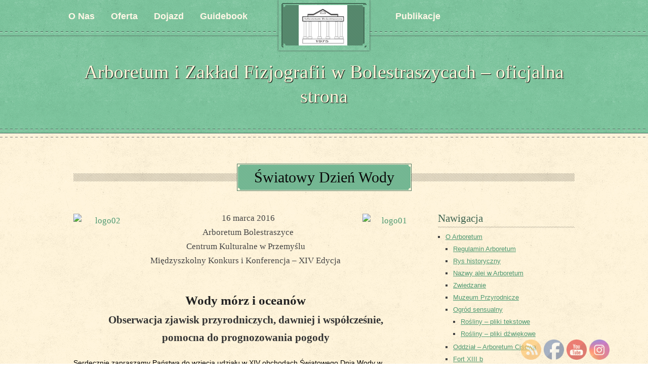

--- FILE ---
content_type: text/html; charset=UTF-8
request_url: https://archiwum.bolestraszyce.com.pl/swiatowy-dzien-wody/
body_size: 17866
content:
<!DOCTYPE html>
<!--[if IE 7]>
<html class="ie ie7" lang="pl-PL">
<![endif]-->
<!--[if IE 8]>
<html class="ie ie8" lang="pl-PL">
<![endif]-->
<!--[if !(IE 7) | !(IE 8)  ]><!-->
<html lang="pl-PL">
<!--<![endif]-->
<head>
  <meta charset="UTF-8" /> 
  <meta name="viewport" content="width=device-width" />  
<title>Światowy Dzień Wody &#8211; Arboretum i Zakład Fizjografii w Bolestraszycach &#8211; oficjalna strona</title>
<style type='text/css'>		#wrapper #content .post-meta { display: none; }		#wrapper #footer { padding: 35px 0 25px; } #wrapper .footer-signature { background: left top repeat-x url(https://archiwum.bolestraszyce.com.pl/wp-content/themes/timeturner/images/line-footer.png); }		#header .description-wrapper { display: block; }		#wrapper #wrapper-header #header .description-wrapper { display: none; }		#wrapper #wrapper-menu #menu .menu-item-5 { margin-left: 260px; }</style><meta name='robots' content='noindex, nofollow' />
<link rel='dns-prefetch' href='//fonts.googleapis.com' />
<link rel="alternate" type="application/rss+xml" title="Arboretum i Zakład Fizjografii w Bolestraszycach - oficjalna strona &raquo; Kanał z wpisami" href="https://archiwum.bolestraszyce.com.pl/feed/" />
<link rel="alternate" type="application/rss+xml" title="Arboretum i Zakład Fizjografii w Bolestraszycach - oficjalna strona &raquo; Kanał z komentarzami" href="https://archiwum.bolestraszyce.com.pl/comments/feed/" />
<link rel="alternate" type="application/rss+xml" title="Arboretum i Zakład Fizjografii w Bolestraszycach - oficjalna strona &raquo; Światowy Dzień Wody Kanał z komentarzami" href="https://archiwum.bolestraszyce.com.pl/swiatowy-dzien-wody/feed/" />
<script type="text/javascript">
/* <![CDATA[ */
window._wpemojiSettings = {"baseUrl":"https:\/\/s.w.org\/images\/core\/emoji\/15.0.3\/72x72\/","ext":".png","svgUrl":"https:\/\/s.w.org\/images\/core\/emoji\/15.0.3\/svg\/","svgExt":".svg","source":{"concatemoji":"https:\/\/archiwum.bolestraszyce.com.pl\/wp-includes\/js\/wp-emoji-release.min.js?ver=6.6.4"}};
/*! This file is auto-generated */
!function(i,n){var o,s,e;function c(e){try{var t={supportTests:e,timestamp:(new Date).valueOf()};sessionStorage.setItem(o,JSON.stringify(t))}catch(e){}}function p(e,t,n){e.clearRect(0,0,e.canvas.width,e.canvas.height),e.fillText(t,0,0);var t=new Uint32Array(e.getImageData(0,0,e.canvas.width,e.canvas.height).data),r=(e.clearRect(0,0,e.canvas.width,e.canvas.height),e.fillText(n,0,0),new Uint32Array(e.getImageData(0,0,e.canvas.width,e.canvas.height).data));return t.every(function(e,t){return e===r[t]})}function u(e,t,n){switch(t){case"flag":return n(e,"\ud83c\udff3\ufe0f\u200d\u26a7\ufe0f","\ud83c\udff3\ufe0f\u200b\u26a7\ufe0f")?!1:!n(e,"\ud83c\uddfa\ud83c\uddf3","\ud83c\uddfa\u200b\ud83c\uddf3")&&!n(e,"\ud83c\udff4\udb40\udc67\udb40\udc62\udb40\udc65\udb40\udc6e\udb40\udc67\udb40\udc7f","\ud83c\udff4\u200b\udb40\udc67\u200b\udb40\udc62\u200b\udb40\udc65\u200b\udb40\udc6e\u200b\udb40\udc67\u200b\udb40\udc7f");case"emoji":return!n(e,"\ud83d\udc26\u200d\u2b1b","\ud83d\udc26\u200b\u2b1b")}return!1}function f(e,t,n){var r="undefined"!=typeof WorkerGlobalScope&&self instanceof WorkerGlobalScope?new OffscreenCanvas(300,150):i.createElement("canvas"),a=r.getContext("2d",{willReadFrequently:!0}),o=(a.textBaseline="top",a.font="600 32px Arial",{});return e.forEach(function(e){o[e]=t(a,e,n)}),o}function t(e){var t=i.createElement("script");t.src=e,t.defer=!0,i.head.appendChild(t)}"undefined"!=typeof Promise&&(o="wpEmojiSettingsSupports",s=["flag","emoji"],n.supports={everything:!0,everythingExceptFlag:!0},e=new Promise(function(e){i.addEventListener("DOMContentLoaded",e,{once:!0})}),new Promise(function(t){var n=function(){try{var e=JSON.parse(sessionStorage.getItem(o));if("object"==typeof e&&"number"==typeof e.timestamp&&(new Date).valueOf()<e.timestamp+604800&&"object"==typeof e.supportTests)return e.supportTests}catch(e){}return null}();if(!n){if("undefined"!=typeof Worker&&"undefined"!=typeof OffscreenCanvas&&"undefined"!=typeof URL&&URL.createObjectURL&&"undefined"!=typeof Blob)try{var e="postMessage("+f.toString()+"("+[JSON.stringify(s),u.toString(),p.toString()].join(",")+"));",r=new Blob([e],{type:"text/javascript"}),a=new Worker(URL.createObjectURL(r),{name:"wpTestEmojiSupports"});return void(a.onmessage=function(e){c(n=e.data),a.terminate(),t(n)})}catch(e){}c(n=f(s,u,p))}t(n)}).then(function(e){for(var t in e)n.supports[t]=e[t],n.supports.everything=n.supports.everything&&n.supports[t],"flag"!==t&&(n.supports.everythingExceptFlag=n.supports.everythingExceptFlag&&n.supports[t]);n.supports.everythingExceptFlag=n.supports.everythingExceptFlag&&!n.supports.flag,n.DOMReady=!1,n.readyCallback=function(){n.DOMReady=!0}}).then(function(){return e}).then(function(){var e;n.supports.everything||(n.readyCallback(),(e=n.source||{}).concatemoji?t(e.concatemoji):e.wpemoji&&e.twemoji&&(t(e.twemoji),t(e.wpemoji)))}))}((window,document),window._wpemojiSettings);
/* ]]> */
</script>
<style id='wp-emoji-styles-inline-css' type='text/css'>

	img.wp-smiley, img.emoji {
		display: inline !important;
		border: none !important;
		box-shadow: none !important;
		height: 1em !important;
		width: 1em !important;
		margin: 0 0.07em !important;
		vertical-align: -0.1em !important;
		background: none !important;
		padding: 0 !important;
	}
</style>
<link rel='stylesheet' id='wp-block-library-css' href='https://archiwum.bolestraszyce.com.pl/wp-includes/css/dist/block-library/style.min.css?ver=6.6.4' type='text/css' media='all' />
<style id='pdfemb-pdf-embedder-viewer-style-inline-css' type='text/css'>
.wp-block-pdfemb-pdf-embedder-viewer{max-width:none}

</style>
<style id='classic-theme-styles-inline-css' type='text/css'>
/*! This file is auto-generated */
.wp-block-button__link{color:#fff;background-color:#32373c;border-radius:9999px;box-shadow:none;text-decoration:none;padding:calc(.667em + 2px) calc(1.333em + 2px);font-size:1.125em}.wp-block-file__button{background:#32373c;color:#fff;text-decoration:none}
</style>
<style id='global-styles-inline-css' type='text/css'>
:root{--wp--preset--aspect-ratio--square: 1;--wp--preset--aspect-ratio--4-3: 4/3;--wp--preset--aspect-ratio--3-4: 3/4;--wp--preset--aspect-ratio--3-2: 3/2;--wp--preset--aspect-ratio--2-3: 2/3;--wp--preset--aspect-ratio--16-9: 16/9;--wp--preset--aspect-ratio--9-16: 9/16;--wp--preset--color--black: #000000;--wp--preset--color--cyan-bluish-gray: #abb8c3;--wp--preset--color--white: #ffffff;--wp--preset--color--pale-pink: #f78da7;--wp--preset--color--vivid-red: #cf2e2e;--wp--preset--color--luminous-vivid-orange: #ff6900;--wp--preset--color--luminous-vivid-amber: #fcb900;--wp--preset--color--light-green-cyan: #7bdcb5;--wp--preset--color--vivid-green-cyan: #00d084;--wp--preset--color--pale-cyan-blue: #8ed1fc;--wp--preset--color--vivid-cyan-blue: #0693e3;--wp--preset--color--vivid-purple: #9b51e0;--wp--preset--gradient--vivid-cyan-blue-to-vivid-purple: linear-gradient(135deg,rgba(6,147,227,1) 0%,rgb(155,81,224) 100%);--wp--preset--gradient--light-green-cyan-to-vivid-green-cyan: linear-gradient(135deg,rgb(122,220,180) 0%,rgb(0,208,130) 100%);--wp--preset--gradient--luminous-vivid-amber-to-luminous-vivid-orange: linear-gradient(135deg,rgba(252,185,0,1) 0%,rgba(255,105,0,1) 100%);--wp--preset--gradient--luminous-vivid-orange-to-vivid-red: linear-gradient(135deg,rgba(255,105,0,1) 0%,rgb(207,46,46) 100%);--wp--preset--gradient--very-light-gray-to-cyan-bluish-gray: linear-gradient(135deg,rgb(238,238,238) 0%,rgb(169,184,195) 100%);--wp--preset--gradient--cool-to-warm-spectrum: linear-gradient(135deg,rgb(74,234,220) 0%,rgb(151,120,209) 20%,rgb(207,42,186) 40%,rgb(238,44,130) 60%,rgb(251,105,98) 80%,rgb(254,248,76) 100%);--wp--preset--gradient--blush-light-purple: linear-gradient(135deg,rgb(255,206,236) 0%,rgb(152,150,240) 100%);--wp--preset--gradient--blush-bordeaux: linear-gradient(135deg,rgb(254,205,165) 0%,rgb(254,45,45) 50%,rgb(107,0,62) 100%);--wp--preset--gradient--luminous-dusk: linear-gradient(135deg,rgb(255,203,112) 0%,rgb(199,81,192) 50%,rgb(65,88,208) 100%);--wp--preset--gradient--pale-ocean: linear-gradient(135deg,rgb(255,245,203) 0%,rgb(182,227,212) 50%,rgb(51,167,181) 100%);--wp--preset--gradient--electric-grass: linear-gradient(135deg,rgb(202,248,128) 0%,rgb(113,206,126) 100%);--wp--preset--gradient--midnight: linear-gradient(135deg,rgb(2,3,129) 0%,rgb(40,116,252) 100%);--wp--preset--font-size--small: 13px;--wp--preset--font-size--medium: 20px;--wp--preset--font-size--large: 36px;--wp--preset--font-size--x-large: 42px;--wp--preset--spacing--20: 0.44rem;--wp--preset--spacing--30: 0.67rem;--wp--preset--spacing--40: 1rem;--wp--preset--spacing--50: 1.5rem;--wp--preset--spacing--60: 2.25rem;--wp--preset--spacing--70: 3.38rem;--wp--preset--spacing--80: 5.06rem;--wp--preset--shadow--natural: 6px 6px 9px rgba(0, 0, 0, 0.2);--wp--preset--shadow--deep: 12px 12px 50px rgba(0, 0, 0, 0.4);--wp--preset--shadow--sharp: 6px 6px 0px rgba(0, 0, 0, 0.2);--wp--preset--shadow--outlined: 6px 6px 0px -3px rgba(255, 255, 255, 1), 6px 6px rgba(0, 0, 0, 1);--wp--preset--shadow--crisp: 6px 6px 0px rgba(0, 0, 0, 1);}:where(.is-layout-flex){gap: 0.5em;}:where(.is-layout-grid){gap: 0.5em;}body .is-layout-flex{display: flex;}.is-layout-flex{flex-wrap: wrap;align-items: center;}.is-layout-flex > :is(*, div){margin: 0;}body .is-layout-grid{display: grid;}.is-layout-grid > :is(*, div){margin: 0;}:where(.wp-block-columns.is-layout-flex){gap: 2em;}:where(.wp-block-columns.is-layout-grid){gap: 2em;}:where(.wp-block-post-template.is-layout-flex){gap: 1.25em;}:where(.wp-block-post-template.is-layout-grid){gap: 1.25em;}.has-black-color{color: var(--wp--preset--color--black) !important;}.has-cyan-bluish-gray-color{color: var(--wp--preset--color--cyan-bluish-gray) !important;}.has-white-color{color: var(--wp--preset--color--white) !important;}.has-pale-pink-color{color: var(--wp--preset--color--pale-pink) !important;}.has-vivid-red-color{color: var(--wp--preset--color--vivid-red) !important;}.has-luminous-vivid-orange-color{color: var(--wp--preset--color--luminous-vivid-orange) !important;}.has-luminous-vivid-amber-color{color: var(--wp--preset--color--luminous-vivid-amber) !important;}.has-light-green-cyan-color{color: var(--wp--preset--color--light-green-cyan) !important;}.has-vivid-green-cyan-color{color: var(--wp--preset--color--vivid-green-cyan) !important;}.has-pale-cyan-blue-color{color: var(--wp--preset--color--pale-cyan-blue) !important;}.has-vivid-cyan-blue-color{color: var(--wp--preset--color--vivid-cyan-blue) !important;}.has-vivid-purple-color{color: var(--wp--preset--color--vivid-purple) !important;}.has-black-background-color{background-color: var(--wp--preset--color--black) !important;}.has-cyan-bluish-gray-background-color{background-color: var(--wp--preset--color--cyan-bluish-gray) !important;}.has-white-background-color{background-color: var(--wp--preset--color--white) !important;}.has-pale-pink-background-color{background-color: var(--wp--preset--color--pale-pink) !important;}.has-vivid-red-background-color{background-color: var(--wp--preset--color--vivid-red) !important;}.has-luminous-vivid-orange-background-color{background-color: var(--wp--preset--color--luminous-vivid-orange) !important;}.has-luminous-vivid-amber-background-color{background-color: var(--wp--preset--color--luminous-vivid-amber) !important;}.has-light-green-cyan-background-color{background-color: var(--wp--preset--color--light-green-cyan) !important;}.has-vivid-green-cyan-background-color{background-color: var(--wp--preset--color--vivid-green-cyan) !important;}.has-pale-cyan-blue-background-color{background-color: var(--wp--preset--color--pale-cyan-blue) !important;}.has-vivid-cyan-blue-background-color{background-color: var(--wp--preset--color--vivid-cyan-blue) !important;}.has-vivid-purple-background-color{background-color: var(--wp--preset--color--vivid-purple) !important;}.has-black-border-color{border-color: var(--wp--preset--color--black) !important;}.has-cyan-bluish-gray-border-color{border-color: var(--wp--preset--color--cyan-bluish-gray) !important;}.has-white-border-color{border-color: var(--wp--preset--color--white) !important;}.has-pale-pink-border-color{border-color: var(--wp--preset--color--pale-pink) !important;}.has-vivid-red-border-color{border-color: var(--wp--preset--color--vivid-red) !important;}.has-luminous-vivid-orange-border-color{border-color: var(--wp--preset--color--luminous-vivid-orange) !important;}.has-luminous-vivid-amber-border-color{border-color: var(--wp--preset--color--luminous-vivid-amber) !important;}.has-light-green-cyan-border-color{border-color: var(--wp--preset--color--light-green-cyan) !important;}.has-vivid-green-cyan-border-color{border-color: var(--wp--preset--color--vivid-green-cyan) !important;}.has-pale-cyan-blue-border-color{border-color: var(--wp--preset--color--pale-cyan-blue) !important;}.has-vivid-cyan-blue-border-color{border-color: var(--wp--preset--color--vivid-cyan-blue) !important;}.has-vivid-purple-border-color{border-color: var(--wp--preset--color--vivid-purple) !important;}.has-vivid-cyan-blue-to-vivid-purple-gradient-background{background: var(--wp--preset--gradient--vivid-cyan-blue-to-vivid-purple) !important;}.has-light-green-cyan-to-vivid-green-cyan-gradient-background{background: var(--wp--preset--gradient--light-green-cyan-to-vivid-green-cyan) !important;}.has-luminous-vivid-amber-to-luminous-vivid-orange-gradient-background{background: var(--wp--preset--gradient--luminous-vivid-amber-to-luminous-vivid-orange) !important;}.has-luminous-vivid-orange-to-vivid-red-gradient-background{background: var(--wp--preset--gradient--luminous-vivid-orange-to-vivid-red) !important;}.has-very-light-gray-to-cyan-bluish-gray-gradient-background{background: var(--wp--preset--gradient--very-light-gray-to-cyan-bluish-gray) !important;}.has-cool-to-warm-spectrum-gradient-background{background: var(--wp--preset--gradient--cool-to-warm-spectrum) !important;}.has-blush-light-purple-gradient-background{background: var(--wp--preset--gradient--blush-light-purple) !important;}.has-blush-bordeaux-gradient-background{background: var(--wp--preset--gradient--blush-bordeaux) !important;}.has-luminous-dusk-gradient-background{background: var(--wp--preset--gradient--luminous-dusk) !important;}.has-pale-ocean-gradient-background{background: var(--wp--preset--gradient--pale-ocean) !important;}.has-electric-grass-gradient-background{background: var(--wp--preset--gradient--electric-grass) !important;}.has-midnight-gradient-background{background: var(--wp--preset--gradient--midnight) !important;}.has-small-font-size{font-size: var(--wp--preset--font-size--small) !important;}.has-medium-font-size{font-size: var(--wp--preset--font-size--medium) !important;}.has-large-font-size{font-size: var(--wp--preset--font-size--large) !important;}.has-x-large-font-size{font-size: var(--wp--preset--font-size--x-large) !important;}
:where(.wp-block-post-template.is-layout-flex){gap: 1.25em;}:where(.wp-block-post-template.is-layout-grid){gap: 1.25em;}
:where(.wp-block-columns.is-layout-flex){gap: 2em;}:where(.wp-block-columns.is-layout-grid){gap: 2em;}
:root :where(.wp-block-pullquote){font-size: 1.5em;line-height: 1.6;}
</style>
<link rel='stylesheet' id='contact-form-7-css' href='https://archiwum.bolestraszyce.com.pl/wp-content/plugins/contact-form-7/includes/css/styles.css?ver=5.9.8' type='text/css' media='all' />
<link rel='stylesheet' id='responsive-lightbox-nivo-css' href='https://archiwum.bolestraszyce.com.pl/wp-content/plugins/responsive-lightbox/assets/nivo/nivo-lightbox.min.css?ver=2.4.8' type='text/css' media='all' />
<link rel='stylesheet' id='responsive-lightbox-nivo-default-css' href='https://archiwum.bolestraszyce.com.pl/wp-content/plugins/responsive-lightbox/assets/nivo/themes/default/default.css?ver=2.4.8' type='text/css' media='all' />
<link rel='stylesheet' id='SFSImainCss-css' href='https://archiwum.bolestraszyce.com.pl/wp-content/plugins/ultimate-social-media-icons/css/sfsi-style.css?ver=2.9.2' type='text/css' media='all' />
<link rel='stylesheet' id='newsletters-bootstrap-css' href='https://archiwum.bolestraszyce.com.pl/wp-content/plugins/newsletters-lite/views/assets/bootstrap-5.1.3-dist/css/bootstrap.min.css?ver=5.1.3' type='text/css' media='all' />
<link rel='stylesheet' id='fontawesome-css' href='https://archiwum.bolestraszyce.com.pl/wp-content/plugins/newsletters-lite/views/default2/css/fontawesome.css?ver=4.7.0' type='text/css' media='all' />
<link rel='stylesheet' id='select2-css' href='https://archiwum.bolestraszyce.com.pl/wp-content/plugins/newsletters-lite/views/default2/css/select2.css?ver=4.0.0' type='text/css' media='all' />
<link rel='stylesheet' id='newsletters-css' href='https://archiwum.bolestraszyce.com.pl/wp-content/plugins/newsletters-lite/views/default2/css/style.css?ver=6.6.4' type='text/css' media='all' />
<link rel='stylesheet' id='timeturner-style-css' href='https://archiwum.bolestraszyce.com.pl/wp-content/themes/timeturner/style.css?ver=6.6.4' type='text/css' media='all' />
<link rel='stylesheet' id='google-font-default-css' href='http://fonts.googleapis.com/css?family=Amarante&#038;ver=6.6.4' type='text/css' media='all' />
<!--[if lte IE 8]>
<link rel='stylesheet' id='timeturner-style-ie-css' href='https://archiwum.bolestraszyce.com.pl/wp-content/themes/timeturner/css/style-ie.css?ver=6.6.4' type='text/css' media='all' />
<![endif]-->
<!--[if IE]>
<link rel='stylesheet' id='timeturner-style-ie-rtl-css' href='https://archiwum.bolestraszyce.com.pl/wp-content/themes/timeturner/css/style-ie-rtl.css?ver=6.6.4' type='text/css' media='all' />
<![endif]-->
<link rel='stylesheet' id='cyclone-template-style-dark-0-css' href='https://archiwum.bolestraszyce.com.pl/wp-content/themes/timeturner/cycloneslider/dark/style.css?ver=2.12.4' type='text/css' media='all' />
<link rel='stylesheet' id='cyclone-template-style-default-0-css' href='https://archiwum.bolestraszyce.com.pl/wp-content/themes/timeturner/cycloneslider/default/style.css?ver=2.12.4' type='text/css' media='all' />
<link rel='stylesheet' id='cyclone-template-style-standard-0-css' href='https://archiwum.bolestraszyce.com.pl/wp-content/themes/timeturner/cycloneslider/standard/style.css?ver=2.12.4' type='text/css' media='all' />
<link rel='stylesheet' id='cyclone-template-style-thumbnails-0-css' href='https://archiwum.bolestraszyce.com.pl/wp-content/plugins/cyclone-slider-2/templates/thumbnails/style.css?ver=2.12.4' type='text/css' media='all' />
<script type="text/javascript" src="https://archiwum.bolestraszyce.com.pl/wp-includes/js/jquery/jquery.min.js?ver=3.7.1" id="jquery-core-js"></script>
<script type="text/javascript" src="https://archiwum.bolestraszyce.com.pl/wp-includes/js/jquery/jquery-migrate.min.js?ver=3.4.1" id="jquery-migrate-js"></script>
<script type="text/javascript" src="https://archiwum.bolestraszyce.com.pl/wp-content/plugins/responsive-lightbox/assets/nivo/nivo-lightbox.min.js?ver=2.4.8" id="responsive-lightbox-nivo-js"></script>
<script type="text/javascript" src="https://archiwum.bolestraszyce.com.pl/wp-includes/js/underscore.min.js?ver=1.13.4" id="underscore-js"></script>
<script type="text/javascript" src="https://archiwum.bolestraszyce.com.pl/wp-content/plugins/responsive-lightbox/assets/infinitescroll/infinite-scroll.pkgd.min.js?ver=6.6.4" id="responsive-lightbox-infinite-scroll-js"></script>
<script type="text/javascript" id="responsive-lightbox-js-before">
/* <![CDATA[ */
var rlArgs = {"script":"nivo","selector":"lightbox","customEvents":"","activeGalleries":true,"effect":"fall","clickOverlayToClose":true,"keyboardNav":true,"errorMessage":"The requested content cannot be loaded. Please try again later.","woocommerce_gallery":false,"ajaxurl":"https:\/\/archiwum.bolestraszyce.com.pl\/wp-admin\/admin-ajax.php","nonce":"6f6245fb74","preview":false,"postId":666,"scriptExtension":false};
/* ]]> */
</script>
<script type="text/javascript" src="https://archiwum.bolestraszyce.com.pl/wp-content/plugins/responsive-lightbox/js/front.js?ver=2.4.8" id="responsive-lightbox-js"></script>
<script type="text/javascript" src="https://archiwum.bolestraszyce.com.pl/wp-content/plugins/newsletters-lite/views/assets/bootstrap-5.1.3-dist/js/bootstrap.min.js?ver=5.1.3" id="bootstrap-js"></script>
<script type="text/javascript" src="https://archiwum.bolestraszyce.com.pl/wp-content/plugins/newsletters-lite/views/default2/js/bootstrap-datepicker.min.js?ver=1.9.0" id="bootstrap-datepicker-js"></script>
<script type="text/javascript" id="bootstrap-datepicker-i18n-js-extra">
/* <![CDATA[ */
var bootstrap_datepicker_dates = {"days":["niedziela","poniedzia\u0142ek","wtorek","\u015broda","czwartek","pi\u0105tek","sobota"],"daysShort":["niedz.","pon.","wt.","\u015br.","czw.","pt.","sob."],"daysMin":["N","P","W","\u015a","C","P","S"],"months":["stycze\u0144","luty","marzec","kwiecie\u0144","maj","czerwiec","lipiec","sierpie\u0144","wrzesie\u0144","pa\u017adziernik","listopad","grudzie\u0144"],"monthsShort":["sty","lut","mar","kwi","maj","cze","lip","sie","wrz","pa\u017a","lis","gru"],"today":"Today","clear":"Clear","rtl":""};
/* ]]> */
</script>
<script type="text/javascript" src="https://archiwum.bolestraszyce.com.pl/wp-content/plugins/newsletters-lite/views/default2/js/datepicker-i18n.js?ver=6.6.4" id="bootstrap-datepicker-i18n-js"></script>
<script type="text/javascript" src="https://archiwum.bolestraszyce.com.pl/wp-content/plugins/newsletters-lite/js/select2.js?ver=4.0.0" id="select2-js"></script>
<link rel="https://api.w.org/" href="https://archiwum.bolestraszyce.com.pl/wp-json/" /><link rel="alternate" title="JSON" type="application/json" href="https://archiwum.bolestraszyce.com.pl/wp-json/wp/v2/posts/666" /><link rel="EditURI" type="application/rsd+xml" title="RSD" href="https://archiwum.bolestraszyce.com.pl/xmlrpc.php?rsd" />
<meta name="generator" content="WordPress 6.6.4" />
<link rel="canonical" href="https://archiwum.bolestraszyce.com.pl/swiatowy-dzien-wody/" />
<link rel='shortlink' href='https://archiwum.bolestraszyce.com.pl/?p=666' />
<link rel="alternate" title="oEmbed (JSON)" type="application/json+oembed" href="https://archiwum.bolestraszyce.com.pl/wp-json/oembed/1.0/embed?url=https%3A%2F%2Farchiwum.bolestraszyce.com.pl%2Fswiatowy-dzien-wody%2F" />
<link rel="alternate" title="oEmbed (XML)" type="text/xml+oembed" href="https://archiwum.bolestraszyce.com.pl/wp-json/oembed/1.0/embed?url=https%3A%2F%2Farchiwum.bolestraszyce.com.pl%2Fswiatowy-dzien-wody%2F&#038;format=xml" />
<meta name="follow.[base64]" content="yRTQGNm70lY4JUeSrfDu"/><!--[if IE]>
<style type="text/css" media="screen">
#wrapper-menu, #header-logo, .scroll-top, .scroll-top:hover, .portfolio-box, .portfolio-box:hover, .post-entry .attachment-post-thumbnail {
        behavior: url("https://archiwum.bolestraszyce.com.pl/wp-content/themes/timeturner/css/pie/PIE.php");
        zoom: 1;
}
</style>
<![endif]-->

<script type="text/javascript">
var wpmlAjax = 'https://archiwum.bolestraszyce.com.pl/wp-content/plugins/newsletters-lite/newsletters-lite-ajax.php';
var wpmlUrl = 'https://archiwum.bolestraszyce.com.pl/wp-content/plugins/newsletters-lite';
var wpmlScroll = "Y";
var newsletters_locale = "pl";

	var newsletters_ajaxurl = 'https://archiwum.bolestraszyce.com.pl/wp-admin/admin-ajax.php?';

$ = jQuery.noConflict();

jQuery(document).ready(function() {
	if (jQuery.isFunction(jQuery.fn.select2)) {
		jQuery('.newsletters select').select2();
	}
	
	if (jQuery.isFunction(jQuery.fn.tooltip)) {
		jQuery('[data-toggle="tooltip"]').tooltip();
	}
});
</script>

		<style type="text/css" id="wp-custom-css">
			.item1 { grid-area: item1; }
.item2 { grid-area: item2; }
.item3 { grid-area: item3; }

.grid-container {
  display: grid;
  grid-template-areas:
    'item1 item2 item3';
	grid-template-columns: 110px 1fr 120px;
}
.nivo-lightbox-title-wrap {
    display: none;
}
.grid-container > div {
  text-align: center;
}
.table_indexseminum p {
	text-align: center;
	margin-bottom: 0!important;
}
.index_img {
	  float:right;
    display: inline-block;
		width: 30%;
}
.grecaptcha-badge {
	display: none;
}
.stream_info {
	text-align: center;
	margin-top: 40px;
}
.konfpostpand {
  scroll-margin-top: 70px;
}
@media (max-width: 600px){
 .grid-container {
  grid-template-areas: 'item1 item3'
  						'item2 item2';
	 grid-template-columns: auto auto;
}		</style>
		
</head>
<body class="post-template-default single single-post postid-666 single-format-standard sfsi_actvite_theme_default" id="wrapper">



<div><div class="scroll-top"></div></div>

<div id="header-logo">

  <div class="border-logo">
    <div class="background-logo">
          <a href="https://archiwum.bolestraszyce.com.pl/"><img class="header-logo-img" src="https://archiwum.bolestraszyce.com.pl/wp-content/uploads/2023/05/arbo_M.png" alt="logo" /></a>
     
    </div>
  </div>
  <div class="background-pattern"> 
  </div>
  <div class="logo-inner-top-left-radius logo-inner-radius"></div>
  <div class="logo-inner-top-right-radius logo-inner-radius"></div>
  <div class="logo-inner-bottom-left-radius logo-inner-radius"></div>
  <div class="logo-inner-bottom-right-radius logo-inner-radius"></div>
  <div class="logo-outer-top-left-radius logo-outer-radius"></div>
  <div class="logo-outer-top-right-radius logo-outer-radius"></div>
  <div class="logo-outer-bottom-left-radius logo-outer-radius"></div>
  <div class="logo-outer-bottom-right-radius logo-outer-radius"></div>
</div>

<div id="wrapper-menu">
<div class="wrapper-menu-line">
  <div id="menu">
    <div class="menu-gorne-container"><ul id="nav" class="menu"><li id="menu-item-130" class="menu-item menu-item-type-post_type menu-item-object-page menu-item-has-children menu-item-1 menu-item-130"><a title="Informacje Ogólne " href="https://archiwum.bolestraszyce.com.pl/informacje-ogolne/">O Nas</a>
<ul class="sub-menu">
	<li id="menu-item-2842" class="menu-item menu-item-type-post_type menu-item-object-page menu-item-has-children first-menu-item menu-item-2842"><a href="https://archiwum.bolestraszyce.com.pl/regulamin-arboretum/">Regulamin Arboretum</a>
	<ul class="sub-menu">
		<li id="menu-item-5516" class="menu-item menu-item-type-post_type menu-item-object-page first-menu-item menu-item-5516"><a href="https://archiwum.bolestraszyce.com.pl/klauzula-rodo/">Klauzula RODO</a></li>
	</ul>
</li>
	<li id="menu-item-132" class="menu-item menu-item-type-post_type menu-item-object-page menu-item-has-children menu-item-132"><a title="Rys historyczny " href="https://archiwum.bolestraszyce.com.pl/informacje-ogolne/rys-historyczny-2/">Historia</a>
	<ul class="sub-menu">
		<li id="menu-item-722" class="menu-item menu-item-type-post_type menu-item-object-page menu-item-has-children first-menu-item menu-item-722"><a href="https://archiwum.bolestraszyce.com.pl/oferta-edukacyjna/">Oferta edukacyjna</a>
		<ul class="sub-menu">
			<li id="menu-item-733" class="menu-item menu-item-type-post_type menu-item-object-page first-menu-item menu-item-733"><a href="https://archiwum.bolestraszyce.com.pl/oferta-edukacyjna/szkola-podstawowa/">Szkoła Podstawowa</a></li>
			<li id="menu-item-734" class="menu-item menu-item-type-post_type menu-item-object-page menu-item-734"><a href="https://archiwum.bolestraszyce.com.pl/oferta-edukacyjna/wychowanie-przedszkolne/">Wychowanie Przedszkolne</a></li>
			<li id="menu-item-732" class="menu-item menu-item-type-post_type menu-item-object-page menu-item-has-children last-menu-item menu-item-732"><a href="https://archiwum.bolestraszyce.com.pl/oferta-edukacyjna/szkola-srednia/">Szkoła Średnia</a>
			<ul class="sub-menu">
				<li id="menu-item-5515" class="menu-item menu-item-type-post_type menu-item-object-page first-menu-item menu-item-5515"><a href="https://archiwum.bolestraszyce.com.pl/deklaracja-dostepnosci/">Deklaracja dostępności</a></li>
			</ul>
</li>
		</ul>
</li>
	</ul>
</li>
	<li id="menu-item-131" class="menu-item menu-item-type-post_type menu-item-object-page menu-item-131"><a title="Nazwy alei w Arboretum " href="https://archiwum.bolestraszyce.com.pl/informacje-ogolne/nazwy-alei-w-arboretum/">Aleje</a></li>
	<li id="menu-item-4886" class="menu-item menu-item-type-post_type menu-item-object-page menu-item-4886"><a href="https://archiwum.bolestraszyce.com.pl/kamery-live/">Kamery</a></li>
	<li id="menu-item-104" class="menu-item menu-item-type-post_type menu-item-object-page last-menu-item menu-item-104"><a href="https://archiwum.bolestraszyce.com.pl/kontakt/">Kontakt</a></li>
</ul>
</li>
<li id="menu-item-710" class="menu-item menu-item-type-post_type menu-item-object-page menu-item-has-children menu-item-2 menu-item-710"><a href="https://archiwum.bolestraszyce.com.pl/informacje-ogolne/zwiedzanie/">Oferta</a>
<ul class="sub-menu">
	<li id="menu-item-7657" class="menu-item menu-item-type-post_type menu-item-object-page first-menu-item menu-item-7657"><a href="https://archiwum.bolestraszyce.com.pl/kalendarz-imprez-2023/">Kalendarz imprez 2023</a></li>
</ul>
</li>
<li id="menu-item-105" class="menu-item menu-item-type-post_type menu-item-object-page menu-item-has-children menu-item-3 menu-item-105"><a href="https://archiwum.bolestraszyce.com.pl/dojazd/">Dojazd</a>
<ul class="sub-menu">
	<li id="menu-item-106" class="menu-item menu-item-type-post_type menu-item-object-page first-menu-item menu-item-106"><a href="https://archiwum.bolestraszyce.com.pl/plan/">Plan</a></li>
</ul>
</li>
<li id="menu-item-116" class="menu-item menu-item-type-post_type menu-item-object-page menu-item-4 menu-item-116"><a href="https://archiwum.bolestraszyce.com.pl/guidebook-eng/">Guidebook</a></li>
<li id="menu-item-6070" class="menu-item menu-item-type-post_type menu-item-object-page menu-item-5 last-top-menu-item menu-item-6070"><a href="https://archiwum.bolestraszyce.com.pl/publikacje/">Publikacje</a></li>
</ul></div>  </div></div>
</div>  <!-- end of wrapper-menu -->
 
<div id="wrapper-header">
<div class="wrapper-bottom-line">
  <div id="header">
    <p class="site-title"><a href="https://archiwum.bolestraszyce.com.pl/">Arboretum i Zakład Fizjografii w Bolestraszycach &#8211; oficjalna strona</a></p>
    <div class="description-wrapper">
      <div class="description-hatching"></div>
      <div class="description-box">
        <p class="site-description">Instytucja Kultury Województwa Podkarpackiego</p>
        <div class="top-left-radius dark-radius"></div>
        <div class="top-right-radius dark-radius"></div>
        <div class="bottom-left-radius dark-radius"></div>
        <div class="bottom-right-radius dark-radius"></div>
      </div>
    </div>

  </div>
</div>
</div>     <!-- end of wrapper-header -->

<div id="wrapper-content">
<div class="wrapper-bottom-line">
<div class="wrapper-top-line">
  <div class="container">
    <div class="headline-wrapper">
      <div class="description-hatching"></div>
      <div class="description-box">
        <h1 class="content-headline">Światowy Dzień Wody</h1>
        <div class="top-left-radius dark-radius"></div>
        <div class="top-right-radius dark-radius"></div>
        <div class="bottom-left-radius dark-radius"></div>
        <div class="bottom-right-radius dark-radius"></div>
      </div>
    </div>
    <div id="content">
<p class="post-meta">  </p>

<h4 style="text-align: center;"><a href="http://bolestraszyce.com.pl/wp-content/uploads/2016/01/logo02.jpg" rel="attachment wp-att-667" data-rel="lightbox-gallery-G9DOVbkr" data-rl_title="" data-rl_caption="" title=""><img decoding="async" class="alignleft size-full wp-image-667" src="http://bolestraszyce.com.pl/wp-content/uploads/2016/01/logo02.jpg" alt="logo02" width="119" height="73" data-id="667" /></a>16 marca 2016<a href="http://bolestraszyce.com.pl/wp-content/uploads/2016/01/logo01.jpg" rel="attachment wp-att-668" data-rel="lightbox-gallery-G9DOVbkr" data-rl_title="" data-rl_caption="" title=""><img decoding="async" class="alignright size-full wp-image-668" src="http://bolestraszyce.com.pl/wp-content/uploads/2016/01/logo01.jpg" alt="logo01" width="109" height="84" data-id="668" /></a><br />
Arboretum Bolestraszyce<br />
Centrum Kulturalne w Przemyślu<br />
Międzyszkolny Konkurs i Konferencja – XIV Edycja</h4>
<p>&nbsp;</p>
<h2 style="text-align: center;"><strong>Wody mórz i oceanów</strong></h2>
<h3 style="text-align: center;"><strong>Obserwacja zjawisk przyrodniczych, dawniej i współcześnie,<br />
pomocna do prognozowania pogody </strong></h3>
<p><span id="more-666"></span></p>
<p>Serdecznie zapraszamy Państwa do wzięcia udziału w XIV obchodach Światowego Dnia Wody w Przemyślu.</p>
<p>Odległość z Przemyśla nad wybrzeże Morza Bałtyckiego w prostej linii wynosi około 560 km. To daleko, ale płynąca przez Przemyśl rzeka San nieustająco doprowadza wody do morza. Po drodze, w swoim dorzeczu, zbiera cały ładunek, którym obarczamy nasze potoki rzeczki i rzeki. Jak z takim ciężarem radzi sobie Morze Bałtyckie które przecież odbiera wody z około 250 rzek północnej Europy?</p>
<p><strong>Dzieci i młodzież, zachęcamy do twórczej wypowiedzi w konkursach:</strong></p>
<ul>
<li><strong>Praca pisemna</strong></li>
<li><strong>Praca plastyczna </strong></li>
<li><strong>Fotografia lub praca multimedialna</strong></li>
<li><strong>Wiersz, piosenka, inscenizacja teatralna </strong></li>
</ul>
<p>Prace pisemne, plastyczne, fotografie, zgłoszenia o przygotowanym programie artystycznym (z podaniem autora, rodzaju prezentacji, czasu trwania, liczby aktorów), prosimy nadsyłać do 5 marca 2016 r. na nasz adres:</p>
<blockquote>
<p style="text-align: center;"><em>Arboretum i Zakład Fizjografii w Bolestraszycach, 37-700 Przemyśl,<br />
skr. poczt. 471, tel/fax 67 16 425; e-mail: </em><a href="mailto:arboretum@poczta.onet.pl"><em>arboretum@poczta.onet.pl</em></a></p>
</blockquote>
<p>Nadesłane prace wezmą udział w konkursach, a programy artystyczne i nagrodzone prace plastyczne zostaną zaprezentowane na Konferencji.</p>
<p>Regulamin konkursu do pobrania<a href="http://bolestraszyce.com.pl/wp-content/uploads/2016/01/Regulamin-Konkursu-2016.pdf" target="_blank" rel="noopener"> Link&#8211;&gt;Regulamin 2016</a></p>
<p><strong>Konferencja odbędzie się w Centrum Kulturalnym w Przemyślu,<br />
rozpoczęcie o godzinie <em><u>9<sup>00 </sup>w dniu 16 marca 2016 r</u></em>. </strong></p>
<p><strong>Wszystkich zainteresowanych gorąco zapraszamy do udziału w Konkursach i Konferencji. </strong>Osoby przystępujące do Konkursu obowiązane są do zapoznania się z Regulaminem Konkursu, który znajduje się na stronie internetowej <a href="http://www.bolestraszyce.com">www.bolestraszyce.com</a></p>


<div id="timeturner-post-nav" class="navigation" role="navigation">
  <h3 class="navigation-headline section-heading">Nawigacja wpisów</h3>
	<p class="nav-previous"><a href="https://archiwum.bolestraszyce.com.pl/warsztaty-dzien-wody/" title="Warsztaty dla szkół - Światowy Dzień Wody">&larr; Poprzedni wpis</a></p>
	<p class="nav-next"><a href="https://archiwum.bolestraszyce.com.pl/warsztaty-astronomiczne/" title="Warsztaty astronomiczne">Następny wpis &rarr;</a></p>
</div>


<div id="comments" class="comments-area">

	
	
	
</div><!-- #comments .comments-area -->    </div> <!-- end of content -->
<div id="sidebar">
      <div class="sidebar-widget">
        <div class="menu-menu-glowne-container"><p class="sidebar-headline">Nawigacja</p><ul id="menu-menu-glowne" class="menu"><li id="menu-item-109" class="menu-item menu-item-type-post_type menu-item-object-page menu-item-has-children menu-item-109"><a href="https://archiwum.bolestraszyce.com.pl/informacje-ogolne/">O Arboretum</a>
<ul class="sub-menu">
	<li id="menu-item-2841" class="menu-item menu-item-type-post_type menu-item-object-page menu-item-2841"><a href="https://archiwum.bolestraszyce.com.pl/regulamin-arboretum/">Regulamin Arboretum</a></li>
	<li id="menu-item-108" class="menu-item menu-item-type-post_type menu-item-object-page menu-item-108"><a href="https://archiwum.bolestraszyce.com.pl/informacje-ogolne/rys-historyczny-2/">Rys historyczny</a></li>
	<li id="menu-item-107" class="menu-item menu-item-type-post_type menu-item-object-page menu-item-107"><a href="https://archiwum.bolestraszyce.com.pl/informacje-ogolne/nazwy-alei-w-arboretum/">Nazwy alei w Arboretum</a></li>
	<li id="menu-item-709" class="menu-item menu-item-type-post_type menu-item-object-page menu-item-709"><a href="https://archiwum.bolestraszyce.com.pl/informacje-ogolne/zwiedzanie/">Zwiedzanie</a></li>
	<li id="menu-item-486" class="menu-item menu-item-type-post_type menu-item-object-page menu-item-486"><a href="https://archiwum.bolestraszyce.com.pl/informacje-ogolne/muzeum-przyrodnicze-nie-czynne-do-odwolania/">Muzeum Przyrodnicze</a></li>
	<li id="menu-item-502" class="menu-item menu-item-type-post_type menu-item-object-page menu-item-has-children menu-item-502"><a href="https://archiwum.bolestraszyce.com.pl/informacje-ogolne/ogrod-sensualny/">Ogród sensualny</a>
	<ul class="sub-menu">
		<li id="menu-item-788" class="menu-item menu-item-type-post_type menu-item-object-page menu-item-788"><a href="https://archiwum.bolestraszyce.com.pl/informacje-ogolne/ogrod-sensualny/rosliny-pliki-tekstowe/">Rośliny – pliki tekstowe</a></li>
		<li id="menu-item-787" class="menu-item menu-item-type-post_type menu-item-object-page menu-item-787"><a href="https://archiwum.bolestraszyce.com.pl/informacje-ogolne/ogrod-sensualny/rosliny-pliki-dzwiekowe/">Rośliny – pliki dźwiękowe</a></li>
	</ul>
</li>
	<li id="menu-item-808" class="menu-item menu-item-type-post_type menu-item-object-page menu-item-808"><a href="https://archiwum.bolestraszyce.com.pl/informacje-ogolne/arboretum-cisowa/">Oddział – Arboretum Cisowa</a></li>
	<li id="menu-item-910" class="menu-item menu-item-type-post_type menu-item-object-page menu-item-910"><a href="https://archiwum.bolestraszyce.com.pl/informacje-ogolne/fort-xiii-b/">Fort XIII b</a></li>
	<li id="menu-item-507" class="menu-item menu-item-type-post_type menu-item-object-page menu-item-507"><a href="https://archiwum.bolestraszyce.com.pl/pogoda/">Pogoda</a></li>
</ul>
</li>
<li id="menu-item-720" class="menu-item menu-item-type-post_type menu-item-object-page menu-item-has-children menu-item-720"><a href="https://archiwum.bolestraszyce.com.pl/oferta-edukacyjna/">Oferta edukacyjna</a>
<ul class="sub-menu">
	<li id="menu-item-724" class="menu-item menu-item-type-post_type menu-item-object-page menu-item-724"><a href="https://archiwum.bolestraszyce.com.pl/oferta-edukacyjna/wychowanie-przedszkolne/">Wychowanie Przedszkolne</a></li>
	<li id="menu-item-735" class="menu-item menu-item-type-post_type menu-item-object-page menu-item-735"><a href="https://archiwum.bolestraszyce.com.pl/oferta-edukacyjna/szkola-podstawowa/">Szkoła Podstawowa</a></li>
	<li id="menu-item-730" class="menu-item menu-item-type-post_type menu-item-object-page menu-item-730"><a href="https://archiwum.bolestraszyce.com.pl/oferta-edukacyjna/szkola-srednia/">Szkoła Średnia</a></li>
</ul>
</li>
<li id="menu-item-737" class="menu-item menu-item-type-post_type menu-item-object-page menu-item-has-children menu-item-737"><a href="https://archiwum.bolestraszyce.com.pl/kolekcje/">Kolekcje</a>
<ul class="sub-menu">
	<li id="menu-item-2551" class="menu-item menu-item-type-post_type menu-item-object-page menu-item-has-children menu-item-2551"><a href="https://archiwum.bolestraszyce.com.pl/kolekcje/deren-w-bolestraszycach/">Dereń w Bolestraszycach</a>
	<ul class="sub-menu">
		<li id="menu-item-2557" class="menu-item menu-item-type-post_type menu-item-object-page menu-item-2557"><a href="https://archiwum.bolestraszyce.com.pl/kolekcje/deren-w-bolestraszycach/bolestraszycka-kolekcja-derenia-jadalnego/">Bolestraszycka kolekcja derenia jadalnego</a></li>
		<li id="menu-item-2556" class="menu-item menu-item-type-post_type menu-item-object-page menu-item-2556"><a href="https://archiwum.bolestraszyce.com.pl/kolekcje/deren-w-bolestraszycach/deren-jadalny-zastosowanie-w-medycynie/">Dereń jadalny – zastosowanie w medycynie</a></li>
	</ul>
</li>
	<li id="menu-item-749" class="menu-item menu-item-type-post_type menu-item-object-page menu-item-749"><a href="https://archiwum.bolestraszyce.com.pl/kolekcje/kolekcja-roslin-chronionych/">Kolekcja roślin chronionych</a></li>
	<li id="menu-item-748" class="menu-item menu-item-type-post_type menu-item-object-page menu-item-748"><a href="https://archiwum.bolestraszyce.com.pl/kolekcje/kolekcja-roslin-biblijnych/">Kolekcja roślin biblijnych</a></li>
	<li id="menu-item-747" class="menu-item menu-item-type-post_type menu-item-object-page menu-item-747"><a href="https://archiwum.bolestraszyce.com.pl/kolekcje/regionalna-kolekcja-wikliny-uzytkowej/">Regionalna kolekcja wikliny użytkowej</a></li>
	<li id="menu-item-753" class="menu-item menu-item-type-post_type menu-item-object-page menu-item-753"><a href="https://archiwum.bolestraszyce.com.pl/kolekcje/stare-odmiany-jabloni-2/">Stare odmiany jabłoni</a></li>
</ul>
</li>
<li id="menu-item-59" class="menu-item menu-item-type-post_type menu-item-object-page menu-item-59"><a href="https://archiwum.bolestraszyce.com.pl/festiwale-w-arboretum/">Festiwale w Arboretum</a></li>
<li id="menu-item-759" class="menu-item menu-item-type-post_type menu-item-object-page menu-item-has-children menu-item-759"><a href="https://archiwum.bolestraszyce.com.pl/projekty-i-zadania/">Projekty i zadania</a>
<ul class="sub-menu">
	<li id="menu-item-570" class="menu-item menu-item-type-post_type menu-item-object-page menu-item-570"><a href="https://archiwum.bolestraszyce.com.pl/projekty-i-zadania/inwentaryzacja-zalozen-ogrodowych-na-dawnych-kresach-etap-i/">Inwentaryzacja założeń ogrodowych na dawnych Kresach – Etap I</a></li>
	<li id="menu-item-240" class="menu-item menu-item-type-post_type menu-item-object-page menu-item-240"><a href="https://archiwum.bolestraszyce.com.pl/projekty-i-zadania/inwentaryzacja-zalozen-ogrodowych-na-dawnych-kresach-etap-2/">Inwentaryzacja założeń ogrodowych na dawnych Kresach – Etap II</a></li>
	<li id="menu-item-220" class="menu-item menu-item-type-post_type menu-item-object-page menu-item-220"><a href="https://archiwum.bolestraszyce.com.pl/projekty-i-zadania/kresy-etap-3/">Inwentaryzacja założeń ogrodowych na dawnych Kresach – Etap III</a></li>
	<li id="menu-item-1343" class="menu-item menu-item-type-post_type menu-item-object-page menu-item-1343"><a href="https://archiwum.bolestraszyce.com.pl/projekty-i-zadania/inwentaryzacja-zalozen-ogrodowych-na-dawnych-kresach-etap-iv/">Inwentaryzacja założeń ogrodowych na dawnych Kresach – Etap IV</a></li>
	<li id="menu-item-2522" class="menu-item menu-item-type-post_type menu-item-object-page menu-item-2522"><a href="https://archiwum.bolestraszyce.com.pl/projekty-i-zadania/inwentaryzacja-zalozen-ogrodowych-na-dawnych-kresach-etap-v/">Inwentaryzacja założeń ogrodowych na dawnych Kresach – Etap V</a></li>
	<li id="menu-item-3469" class="menu-item menu-item-type-post_type menu-item-object-page menu-item-3469"><a href="https://archiwum.bolestraszyce.com.pl/projekty-i-zadania/inwentaryzacja-zalozen-ogrodowych-na-dawnych-kresach-kontynuacja-etap-vi/">„Inwentaryzacja założeń ogrodowych na dawnych Kresach – kontynuacja” Etap VI</a></li>
	<li id="menu-item-4596" class="menu-item menu-item-type-post_type menu-item-object-page menu-item-4596"><a href="https://archiwum.bolestraszyce.com.pl/projekty-i-zadania/inwentaryzacja-zalozen-ogrodowych-na-dawnych-kresach-kontynuacja-etap-vii/">Inwentaryzacja założeń ogrodowych na dawnych Kresach – kontynuacja etap VII</a></li>
	<li id="menu-item-3251" class="menu-item menu-item-type-post_type menu-item-object-page menu-item-has-children menu-item-3251"><a href="https://archiwum.bolestraszyce.com.pl/projekty-i-zadania/z-ksiazka-w-ogrodzie/">Z książką w ogrodzie</a>
	<ul class="sub-menu">
		<li id="menu-item-3250" class="menu-item menu-item-type-post_type menu-item-object-page menu-item-3250"><a href="https://archiwum.bolestraszyce.com.pl/projekty-i-zadania/z-ksiazka-w-ogrodzie/z-ksiazka-w-ogrodzie-materialy-promocyjne/">Z książką w ogrodzie -materiały promocyjne</a></li>
	</ul>
</li>
	<li id="menu-item-3356" class="menu-item menu-item-type-post_type menu-item-object-page menu-item-has-children menu-item-3356"><a href="https://archiwum.bolestraszyce.com.pl/projekty-i-zadania/ogrod-strefa-dizajnu/">Ogród strefą dizajnu</a>
	<ul class="sub-menu">
		<li id="menu-item-3423" class="menu-item menu-item-type-post_type menu-item-object-page menu-item-3423"><a href="https://archiwum.bolestraszyce.com.pl/projekty-i-zadania/ogrod-strefa-dizajnu/ogrod-strefa-dizajnu-materialy-promocyjne/">„Ogród strefą dizajnu” – materiały promocyjne</a></li>
	</ul>
</li>
	<li id="menu-item-4558" class="menu-item menu-item-type-post_type menu-item-object-page menu-item-has-children menu-item-4558"><a href="https://archiwum.bolestraszyce.com.pl/miedzynarodowy-i-miedzyuczelniany-kurs-mistrzowski-pn-innowacyjna-przestrzen-dla-czlowieka-w-ogrodzie/">Międzynarodowy i międzyuczelniany kurs mistrzowski pn. „Innowacyjna przestrzeń dla człowieka w ogrodzie”</a>
	<ul class="sub-menu">
		<li id="menu-item-4602" class="menu-item menu-item-type-post_type menu-item-object-page menu-item-4602"><a href="https://archiwum.bolestraszyce.com.pl/miedzynarodowy-i-miedzyuczelniany-kurs-mistrzowski-pn-innowacyjna-przestrzen-dla-czlowieka-w-ogrodzie/miedzynarodowy-i-miedzyuczelniany-kurs-mistrzowski-pn-innowacyjna-przestrzen-dla-czlowieka-w-ogrodzie-materialy-promocyjne/">Międzynarodowy i międzyuczelniany kurs mistrzowski pn. „Innowacyjna przestrzeń dla człowieka w ogrodzie” – materiały promocyjne</a></li>
	</ul>
</li>
	<li id="menu-item-3398" class="menu-item menu-item-type-post_type menu-item-object-page menu-item-has-children menu-item-3398"><a href="https://archiwum.bolestraszyce.com.pl/projekty-i-zadania/zaprzyjaznij-sie-z-ksiazka-spotkania-autorskie-w-arboretum-w-bolestraszycach/">Zaprzyjaźnij się z książką – spotkania autorskie w Arboretum w Bolestraszycach</a>
	<ul class="sub-menu">
		<li id="menu-item-3404" class="menu-item menu-item-type-post_type menu-item-object-page menu-item-3404"><a href="https://archiwum.bolestraszyce.com.pl/projekty-i-zadania/zaprzyjaznij-sie-z-ksiazka-spotkania-autorskie-w-arboretum-w-bolestraszycach/zaprzyjaznij-sie-z-ksiazka-spotkania-autorskie-w-arboretum-w-bolestraszycach-materialy-promocyjne/">„Zaprzyjaźnij się z książką – spotkania autorskie w Arboretum w Bolestraszycach” – materiały promocyjne</a></li>
	</ul>
</li>
	<li id="menu-item-4566" class="menu-item menu-item-type-post_type menu-item-object-page menu-item-has-children menu-item-4566"><a href="https://archiwum.bolestraszyce.com.pl/projekty-i-zadania/z-ksiazka-w-ogrodzie-etap-ii/">Zaprzyjaźnij się z książką”– spotkania autorskie w Arboretum w Bolestraszycach etap II</a>
	<ul class="sub-menu">
		<li id="menu-item-4570" class="menu-item menu-item-type-post_type menu-item-object-page menu-item-4570"><a href="https://archiwum.bolestraszyce.com.pl/projekty-i-zadania/z-ksiazka-w-ogrodzie-etap-ii/z-ksiazka-w-ogrodzie-etap-ii-materialy-promocyjne/">Zaprzyjaźnij się z książką”– spotkania autorskie w Arboretum w Bolestraszycach etap II – materiały promocyjne</a></li>
	</ul>
</li>
	<li id="menu-item-622" class="menu-item menu-item-type-post_type menu-item-object-page menu-item-622"><a href="https://archiwum.bolestraszyce.com.pl/projekty-i-zadania/blisko-natury/">„Blisko natury – warsztaty twórcze dla seniorów”</a></li>
	<li id="menu-item-812" class="menu-item menu-item-type-post_type menu-item-object-page menu-item-812"><a href="https://archiwum.bolestraszyce.com.pl/projekty-i-zadania/rytmy-przyrody/">Rytmy Przyrody</a></li>
	<li id="menu-item-1133" class="menu-item menu-item-type-post_type menu-item-object-page menu-item-1133"><a href="https://archiwum.bolestraszyce.com.pl/projekty-i-zadania/ogrodowe-spiewogranie/">Ogrodowe śpiewogranie</a></li>
	<li id="menu-item-1891" class="menu-item menu-item-type-post_type menu-item-object-page menu-item-1891"><a href="https://archiwum.bolestraszyce.com.pl/projekty-i-zadania/sztuka-w-kregu-natury/">Sztuka w kręgu natury</a></li>
	<li id="menu-item-1931" class="menu-item menu-item-type-post_type menu-item-object-page menu-item-1931"><a href="https://archiwum.bolestraszyce.com.pl/projekty-i-zadania/ogrod-jest-strefa-kultury/">Ogród jest strefą kultury</a></li>
	<li id="menu-item-1982" class="menu-item menu-item-type-post_type menu-item-object-page menu-item-1982"><a href="https://archiwum.bolestraszyce.com.pl/projekty-i-zadania/lektura-a-natura-w-arboretum-bolestraszyce/">Lektura a natura w Arboretum Bolestraszyce</a></li>
	<li id="menu-item-2307" class="menu-item menu-item-type-post_type menu-item-object-page menu-item-2307"><a href="https://archiwum.bolestraszyce.com.pl/projekty-i-zadania/warsztaty-wokalne-w-arboretum-bolestraszyce/">Warsztaty wokalne w Arboretum Bolestraszyce</a></li>
	<li id="menu-item-2274" class="menu-item menu-item-type-post_type menu-item-object-page menu-item-2274"><a href="https://archiwum.bolestraszyce.com.pl/projekty-i-zadania/domy-z-kultura-w-arboretum-bolestraszyce/">Domy z „kulturą” w Arboretum Bolestraszyce</a></li>
</ul>
</li>
<li id="menu-item-600" class="menu-item menu-item-type-post_type menu-item-object-page menu-item-600"><a href="https://archiwum.bolestraszyce.com.pl/ciekawostki-dendrologiczne-podkarpacia/">Ciekawostki dendrologiczne z Podkarpacia</a></li>
<li id="menu-item-847" class="menu-item menu-item-type-post_type menu-item-object-page menu-item-has-children menu-item-847"><a href="https://archiwum.bolestraszyce.com.pl/wydawnictwa-publikacje/">Wydawnictwa i publikacje</a>
<ul class="sub-menu">
	<li id="menu-item-2880" class="menu-item menu-item-type-post_type menu-item-object-page menu-item-2880"><a href="https://archiwum.bolestraszyce.com.pl/wydawnictwa-publikacje/wydawnictwa-archiwalne/">Wydawnictwa archiwalne</a></li>
</ul>
</li>
<li id="menu-item-6089" class="menu-item menu-item-type-post_type menu-item-object-page menu-item-6089"><a href="https://archiwum.bolestraszyce.com.pl/indexseminum2021-2/">Index Seminum 2021</a></li>
<li id="menu-item-2305" class="menu-item menu-item-type-post_type menu-item-object-page menu-item-2305"><a href="https://archiwum.bolestraszyce.com.pl/projekty-i-zadania/warsztaty-wokalne-w-arboretum-bolestraszyce/">Warsztaty wokalne w Arboretum Bolestraszyce</a></li>
<li id="menu-item-2737" class="menu-item menu-item-type-post_type menu-item-object-page menu-item-2737"><a href="https://archiwum.bolestraszyce.com.pl/festiwal-ogrodowy/">Festiwal ogrodowy</a></li>
<li id="menu-item-2791" class="menu-item menu-item-type-post_type menu-item-object-page menu-item-2791"><a href="https://archiwum.bolestraszyce.com.pl/kalendarz-imprez/">Kalendarz imprez 2018</a></li>
<li id="menu-item-3934" class="menu-item menu-item-type-post_type menu-item-object-page menu-item-3934"><a href="https://archiwum.bolestraszyce.com.pl/kalendarz-imprez-2019/">Kalendarz imprez 2019</a></li>
<li id="menu-item-4878" class="menu-item menu-item-type-post_type menu-item-object-page menu-item-4878"><a href="https://archiwum.bolestraszyce.com.pl/kamery-live/">Kamery live</a></li>
<li id="menu-item-5386" class="menu-item menu-item-type-post_type menu-item-object-page menu-item-5386"><a href="https://archiwum.bolestraszyce.com.pl/ix-miedzynarodowy-festiwal-derenia/">IX Międzynarodowy Festiwal Derenia</a></li>
<li id="menu-item-5468" class="menu-item menu-item-type-post_type menu-item-object-page menu-item-5468"><a href="https://archiwum.bolestraszyce.com.pl/45-lat-arboretum-bolestraszyce/">45 lat Arboretum Bolestraszyce</a></li>
<li id="menu-item-5506" class="menu-item menu-item-type-post_type menu-item-object-page menu-item-5506"><a href="https://archiwum.bolestraszyce.com.pl/klauzula-rodo/">Klauzula RODO</a></li>
<li id="menu-item-5513" class="menu-item menu-item-type-post_type menu-item-object-page menu-item-5513"><a href="https://archiwum.bolestraszyce.com.pl/deklaracja-dostepnosci/">Deklaracja dostępności</a></li>
<li id="menu-item-6069" class="menu-item menu-item-type-post_type menu-item-object-page menu-item-6069"><a href="https://archiwum.bolestraszyce.com.pl/publikacje/">Publikacje</a></li>
<li id="menu-item-6412" class="menu-item menu-item-type-post_type menu-item-object-page menu-item-6412"><a href="https://archiwum.bolestraszyce.com.pl/ogrody-literackie-w-arboretum-bolestraszyce/">Ogrody literackie w Arboretum Bolestraszyce</a></li>
<li id="menu-item-6420" class="menu-item menu-item-type-post_type menu-item-object-page menu-item-6420"><a href="https://archiwum.bolestraszyce.com.pl/kalendarz-imprez-2022/">Kalendarz imprez 2022</a></li>
<li id="menu-item-6925" class="menu-item menu-item-type-post_type menu-item-object-page menu-item-6925"><a href="https://archiwum.bolestraszyce.com.pl/materia-czas-przestrzen-plener-i-warsztaty-mistrzowskie-dla-studentow-z-kierunkow-sztuk-wizualnych/">Materia, czas, przestrzeń – plener i warsztaty mistrzowskie dla studentów z kierunków Sztuk Wizualnych</a></li>
<li id="menu-item-7277" class="menu-item menu-item-type-post_type menu-item-object-page menu-item-7277"><a href="https://archiwum.bolestraszyce.com.pl/indexseminum/">Index Seminum 2022</a></li>
<li id="menu-item-7655" class="menu-item menu-item-type-post_type menu-item-object-page menu-item-7655"><a href="https://archiwum.bolestraszyce.com.pl/kalendarz-imprez-2023/">Kalendarz imprez 2023</a></li>
<li id="menu-item-8208" class="menu-item menu-item-type-post_type menu-item-object-page menu-item-8208"><a href="https://archiwum.bolestraszyce.com.pl/wystawa-zdrowie-polakow-w-ii-rzeczypospolitej-z-szczegolna-dostepnoscia-do-uzdrowisk-i-letnisk-wojewodztwa-tarnopolskiego-przed-1939-r/">Wystawa &#8222;Zdrowie Polaków w II Rzeczypospolitej z szczególną dostępnością do uzdrowisk i letnisk województwa tarnopolskiego przed 1939 r.&#8221;</a></li>
<li id="menu-item-8320" class="menu-item menu-item-type-post_type menu-item-object-page menu-item-8320"><a href="https://archiwum.bolestraszyce.com.pl/konferencja/">Galeria</a></li>
<li id="menu-item-8615" class="menu-item menu-item-type-post_type menu-item-object-page menu-item-home current_page_parent menu-item-8615"><a href="https://archiwum.bolestraszyce.com.pl/">wpisy</a></li>
<li id="menu-item-9766" class="menu-item menu-item-type-post_type menu-item-object-page menu-item-9766"><a href="https://archiwum.bolestraszyce.com.pl/manage-subscriptions/">Manage Subscriptions</a></li>
</ul></div>      </div><div class="sidebar-widget"><p class="sidebar-headline">Szukaj&#8230;</p><form id="searchform" method="get" action="https://archiwum.bolestraszyce.com.pl/">
  <div class="searchform-wrapper"><input type="text" value="" name="s" id="s" placeholder="Szukaj..." />
  <input type="image" src="https://archiwum.bolestraszyce.com.pl/wp-content/themes/timeturner/images/empty.gif" class="send" name="searchsubmit" alt="send" /></div>
</form></div></div> <!-- end of sidebar -->  </div>
</div>
</div>
</div>     <!-- end of wrapper-blog -->
<div id="wrapper-footer">
<div class="wrapper-top-line">
  <div id="footer">
    <div class="footer-widget-area footer-widget-area-1">
<div class="footer-widget"><p class="footer-headline">Tagi</p><div class="tagcloud"><a href="https://archiwum.bolestraszyce.com.pl/tag/dzien-wody/" class="tag-cloud-link tag-link-24 tag-link-position-1" style="font-size: 15.256097560976pt;" aria-label="Dzień Wody (13 elementów)">Dzień Wody</a>
<a href="https://archiwum.bolestraszyce.com.pl/tag/filmy/" class="tag-cloud-link tag-link-30 tag-link-position-2" style="font-size: 13.121951219512pt;" aria-label="Filmy (7 elementów)">Filmy</a>
<a href="https://archiwum.bolestraszyce.com.pl/tag/imprezy/" class="tag-cloud-link tag-link-7 tag-link-position-3" style="font-size: 21.317073170732pt;" aria-label="Imprezy (72 elementy)">Imprezy</a>
<a href="https://archiwum.bolestraszyce.com.pl/tag/jesien/" class="tag-cloud-link tag-link-15 tag-link-position-4" style="font-size: 8pt;" aria-label="Jesień (1 element)">Jesień</a>
<a href="https://archiwum.bolestraszyce.com.pl/tag/jubileusze/" class="tag-cloud-link tag-link-10 tag-link-position-5" style="font-size: 8pt;" aria-label="Jubileusze (1 element)">Jubileusze</a>
<a href="https://archiwum.bolestraszyce.com.pl/tag/koncerty/" class="tag-cloud-link tag-link-32 tag-link-position-6" style="font-size: 10.560975609756pt;" aria-label="Koncerty (3 elementy)">Koncerty</a>
<a href="https://archiwum.bolestraszyce.com.pl/tag/lato/" class="tag-cloud-link tag-link-12 tag-link-position-7" style="font-size: 8pt;" aria-label="Lato (1 element)">Lato</a>
<a href="https://archiwum.bolestraszyce.com.pl/tag/warsztaty/" class="tag-cloud-link tag-link-23 tag-link-position-8" style="font-size: 14.317073170732pt;" aria-label="Warsztaty (10 elementów)">Warsztaty</a>
<a href="https://archiwum.bolestraszyce.com.pl/tag/wiosna/" class="tag-cloud-link tag-link-14 tag-link-position-9" style="font-size: 11.414634146341pt;" aria-label="Wiosna (4 elementy)">Wiosna</a>
<a href="https://archiwum.bolestraszyce.com.pl/tag/wydarzenia/" class="tag-cloud-link tag-link-8 tag-link-position-10" style="font-size: 22pt;" aria-label="Wydarzenia (87 elementów)">Wydarzenia</a>
<a href="https://archiwum.bolestraszyce.com.pl/tag/wystawy/" class="tag-cloud-link tag-link-9 tag-link-position-11" style="font-size: 19.268292682927pt;" aria-label="Wystawy (41 elementów)">Wystawy</a>
<a href="https://archiwum.bolestraszyce.com.pl/tag/zdjecia/" class="tag-cloud-link tag-link-13 tag-link-position-12" style="font-size: 13.121951219512pt;" aria-label="Zdjęcia (7 elementów)">Zdjęcia</a>
<a href="https://archiwum.bolestraszyce.com.pl/tag/zima/" class="tag-cloud-link tag-link-16 tag-link-position-13" style="font-size: 8pt;" aria-label="Zima (1 element)">Zima</a></div>
</div><div class="footer-widget"><p class="footer-headline">Archiwa</p>
			<ul>
					<li><a href='https://archiwum.bolestraszyce.com.pl/2023/09/'>wrzesień 2023</a></li>
	<li><a href='https://archiwum.bolestraszyce.com.pl/2023/08/'>sierpień 2023</a></li>
	<li><a href='https://archiwum.bolestraszyce.com.pl/2023/07/'>lipiec 2023</a></li>
	<li><a href='https://archiwum.bolestraszyce.com.pl/2023/06/'>czerwiec 2023</a></li>
	<li><a href='https://archiwum.bolestraszyce.com.pl/2023/05/'>maj 2023</a></li>
	<li><a href='https://archiwum.bolestraszyce.com.pl/2023/04/'>kwiecień 2023</a></li>
	<li><a href='https://archiwum.bolestraszyce.com.pl/2023/03/'>marzec 2023</a></li>
	<li><a href='https://archiwum.bolestraszyce.com.pl/2023/02/'>luty 2023</a></li>
	<li><a href='https://archiwum.bolestraszyce.com.pl/2023/01/'>styczeń 2023</a></li>
	<li><a href='https://archiwum.bolestraszyce.com.pl/2022/12/'>grudzień 2022</a></li>
	<li><a href='https://archiwum.bolestraszyce.com.pl/2022/11/'>listopad 2022</a></li>
	<li><a href='https://archiwum.bolestraszyce.com.pl/2022/10/'>październik 2022</a></li>
	<li><a href='https://archiwum.bolestraszyce.com.pl/2022/09/'>wrzesień 2022</a></li>
	<li><a href='https://archiwum.bolestraszyce.com.pl/2022/08/'>sierpień 2022</a></li>
	<li><a href='https://archiwum.bolestraszyce.com.pl/2022/07/'>lipiec 2022</a></li>
	<li><a href='https://archiwum.bolestraszyce.com.pl/2022/06/'>czerwiec 2022</a></li>
	<li><a href='https://archiwum.bolestraszyce.com.pl/2022/05/'>maj 2022</a></li>
	<li><a href='https://archiwum.bolestraszyce.com.pl/2022/04/'>kwiecień 2022</a></li>
	<li><a href='https://archiwum.bolestraszyce.com.pl/2022/03/'>marzec 2022</a></li>
	<li><a href='https://archiwum.bolestraszyce.com.pl/2022/02/'>luty 2022</a></li>
	<li><a href='https://archiwum.bolestraszyce.com.pl/2022/01/'>styczeń 2022</a></li>
	<li><a href='https://archiwum.bolestraszyce.com.pl/2021/12/'>grudzień 2021</a></li>
	<li><a href='https://archiwum.bolestraszyce.com.pl/2021/10/'>październik 2021</a></li>
	<li><a href='https://archiwum.bolestraszyce.com.pl/2021/09/'>wrzesień 2021</a></li>
	<li><a href='https://archiwum.bolestraszyce.com.pl/2021/08/'>sierpień 2021</a></li>
	<li><a href='https://archiwum.bolestraszyce.com.pl/2021/07/'>lipiec 2021</a></li>
	<li><a href='https://archiwum.bolestraszyce.com.pl/2021/06/'>czerwiec 2021</a></li>
	<li><a href='https://archiwum.bolestraszyce.com.pl/2021/05/'>maj 2021</a></li>
	<li><a href='https://archiwum.bolestraszyce.com.pl/2021/04/'>kwiecień 2021</a></li>
	<li><a href='https://archiwum.bolestraszyce.com.pl/2021/03/'>marzec 2021</a></li>
	<li><a href='https://archiwum.bolestraszyce.com.pl/2021/02/'>luty 2021</a></li>
	<li><a href='https://archiwum.bolestraszyce.com.pl/2021/01/'>styczeń 2021</a></li>
	<li><a href='https://archiwum.bolestraszyce.com.pl/2020/12/'>grudzień 2020</a></li>
	<li><a href='https://archiwum.bolestraszyce.com.pl/2020/11/'>listopad 2020</a></li>
	<li><a href='https://archiwum.bolestraszyce.com.pl/2020/10/'>październik 2020</a></li>
	<li><a href='https://archiwum.bolestraszyce.com.pl/2020/09/'>wrzesień 2020</a></li>
	<li><a href='https://archiwum.bolestraszyce.com.pl/2020/08/'>sierpień 2020</a></li>
	<li><a href='https://archiwum.bolestraszyce.com.pl/2020/07/'>lipiec 2020</a></li>
	<li><a href='https://archiwum.bolestraszyce.com.pl/2020/06/'>czerwiec 2020</a></li>
	<li><a href='https://archiwum.bolestraszyce.com.pl/2020/05/'>maj 2020</a></li>
	<li><a href='https://archiwum.bolestraszyce.com.pl/2020/04/'>kwiecień 2020</a></li>
	<li><a href='https://archiwum.bolestraszyce.com.pl/2020/03/'>marzec 2020</a></li>
	<li><a href='https://archiwum.bolestraszyce.com.pl/2020/02/'>luty 2020</a></li>
	<li><a href='https://archiwum.bolestraszyce.com.pl/2020/01/'>styczeń 2020</a></li>
	<li><a href='https://archiwum.bolestraszyce.com.pl/2019/12/'>grudzień 2019</a></li>
	<li><a href='https://archiwum.bolestraszyce.com.pl/2019/11/'>listopad 2019</a></li>
	<li><a href='https://archiwum.bolestraszyce.com.pl/2019/10/'>październik 2019</a></li>
	<li><a href='https://archiwum.bolestraszyce.com.pl/2019/09/'>wrzesień 2019</a></li>
	<li><a href='https://archiwum.bolestraszyce.com.pl/2019/08/'>sierpień 2019</a></li>
	<li><a href='https://archiwum.bolestraszyce.com.pl/2019/07/'>lipiec 2019</a></li>
	<li><a href='https://archiwum.bolestraszyce.com.pl/2019/06/'>czerwiec 2019</a></li>
	<li><a href='https://archiwum.bolestraszyce.com.pl/2019/05/'>maj 2019</a></li>
	<li><a href='https://archiwum.bolestraszyce.com.pl/2019/04/'>kwiecień 2019</a></li>
	<li><a href='https://archiwum.bolestraszyce.com.pl/2019/03/'>marzec 2019</a></li>
	<li><a href='https://archiwum.bolestraszyce.com.pl/2019/02/'>luty 2019</a></li>
	<li><a href='https://archiwum.bolestraszyce.com.pl/2019/01/'>styczeń 2019</a></li>
	<li><a href='https://archiwum.bolestraszyce.com.pl/2018/12/'>grudzień 2018</a></li>
	<li><a href='https://archiwum.bolestraszyce.com.pl/2018/11/'>listopad 2018</a></li>
	<li><a href='https://archiwum.bolestraszyce.com.pl/2018/10/'>październik 2018</a></li>
	<li><a href='https://archiwum.bolestraszyce.com.pl/2018/09/'>wrzesień 2018</a></li>
	<li><a href='https://archiwum.bolestraszyce.com.pl/2018/08/'>sierpień 2018</a></li>
	<li><a href='https://archiwum.bolestraszyce.com.pl/2018/07/'>lipiec 2018</a></li>
	<li><a href='https://archiwum.bolestraszyce.com.pl/2018/06/'>czerwiec 2018</a></li>
	<li><a href='https://archiwum.bolestraszyce.com.pl/2018/05/'>maj 2018</a></li>
	<li><a href='https://archiwum.bolestraszyce.com.pl/2018/04/'>kwiecień 2018</a></li>
	<li><a href='https://archiwum.bolestraszyce.com.pl/2018/03/'>marzec 2018</a></li>
	<li><a href='https://archiwum.bolestraszyce.com.pl/2018/01/'>styczeń 2018</a></li>
	<li><a href='https://archiwum.bolestraszyce.com.pl/2017/12/'>grudzień 2017</a></li>
	<li><a href='https://archiwum.bolestraszyce.com.pl/2017/11/'>listopad 2017</a></li>
	<li><a href='https://archiwum.bolestraszyce.com.pl/2017/10/'>październik 2017</a></li>
	<li><a href='https://archiwum.bolestraszyce.com.pl/2017/09/'>wrzesień 2017</a></li>
	<li><a href='https://archiwum.bolestraszyce.com.pl/2017/08/'>sierpień 2017</a></li>
	<li><a href='https://archiwum.bolestraszyce.com.pl/2017/07/'>lipiec 2017</a></li>
	<li><a href='https://archiwum.bolestraszyce.com.pl/2017/06/'>czerwiec 2017</a></li>
	<li><a href='https://archiwum.bolestraszyce.com.pl/2017/05/'>maj 2017</a></li>
	<li><a href='https://archiwum.bolestraszyce.com.pl/2017/04/'>kwiecień 2017</a></li>
	<li><a href='https://archiwum.bolestraszyce.com.pl/2017/03/'>marzec 2017</a></li>
	<li><a href='https://archiwum.bolestraszyce.com.pl/2017/01/'>styczeń 2017</a></li>
	<li><a href='https://archiwum.bolestraszyce.com.pl/2016/12/'>grudzień 2016</a></li>
	<li><a href='https://archiwum.bolestraszyce.com.pl/2016/11/'>listopad 2016</a></li>
	<li><a href='https://archiwum.bolestraszyce.com.pl/2016/10/'>październik 2016</a></li>
	<li><a href='https://archiwum.bolestraszyce.com.pl/2016/09/'>wrzesień 2016</a></li>
	<li><a href='https://archiwum.bolestraszyce.com.pl/2016/08/'>sierpień 2016</a></li>
	<li><a href='https://archiwum.bolestraszyce.com.pl/2016/07/'>lipiec 2016</a></li>
	<li><a href='https://archiwum.bolestraszyce.com.pl/2016/06/'>czerwiec 2016</a></li>
	<li><a href='https://archiwum.bolestraszyce.com.pl/2016/05/'>maj 2016</a></li>
	<li><a href='https://archiwum.bolestraszyce.com.pl/2016/04/'>kwiecień 2016</a></li>
	<li><a href='https://archiwum.bolestraszyce.com.pl/2016/02/'>luty 2016</a></li>
	<li><a href='https://archiwum.bolestraszyce.com.pl/2016/01/'>styczeń 2016</a></li>
	<li><a href='https://archiwum.bolestraszyce.com.pl/2015/12/'>grudzień 2015</a></li>
			</ul>

			</div><div class="footer-widget"><p class="footer-headline">Kategorie</p>
			<ul>
					<li class="cat-item cat-item-31"><a href="https://archiwum.bolestraszyce.com.pl/category/filmy/">Filmy</a> (8)
</li>
	<li class="cat-item cat-item-28"><a href="https://archiwum.bolestraszyce.com.pl/category/imprezy/">Imprezy</a> (100)
</li>
	<li class="cat-item cat-item-17"><a href="https://archiwum.bolestraszyce.com.pl/category/kolekcje/">Kolekcje</a> (9)
</li>
	<li class="cat-item cat-item-34"><a href="https://archiwum.bolestraszyce.com.pl/category/koncerty/">Koncerty</a> (6)
</li>
	<li class="cat-item cat-item-26"><a href="https://archiwum.bolestraszyce.com.pl/category/konkursy/">Konkursy</a> (24)
</li>
	<li class="cat-item cat-item-1"><a href="https://archiwum.bolestraszyce.com.pl/category/uncategorized/">Oferta</a> (177)
</li>
	<li class="cat-item cat-item-25"><a href="https://archiwum.bolestraszyce.com.pl/category/ogloszenia/">Ogłoszenia</a> (68)
</li>
	<li class="cat-item cat-item-29"><a href="https://archiwum.bolestraszyce.com.pl/category/plenery/">Plenery</a> (11)
</li>
	<li class="cat-item cat-item-11"><a href="https://archiwum.bolestraszyce.com.pl/category/portfolio/">Portfolio</a> (4)
</li>
	<li class="cat-item cat-item-18"><a href="https://archiwum.bolestraszyce.com.pl/category/rosliny/">Rośliny</a> (18)
</li>
	<li class="cat-item cat-item-22"><a href="https://archiwum.bolestraszyce.com.pl/category/warsztaty/">Warsztaty</a> (14)
</li>
	<li class="cat-item cat-item-27"><a href="https://archiwum.bolestraszyce.com.pl/category/wystawy/">Wystawy</a> (89)
</li>
			</ul>

			</div>    </div>
    
    <div class="footer-widget-area footer-widget-area-2">
<div class="footer-widget"><div align="center"><img decoding="async" src="http://bolestraszyce.com/wp-content/uploads/2015/12/herb2.gif" border="0" alt="Województwo Podkarpackie" style="border: 0;"></div>
<p style="text-align: center;"><strong>Arboretum i Zakład Fizjografii <br>w Bolestraszycach
Instytucja Kultury Województwa Podkarpackiego</strong>
Bolestraszyce 130
37-722 Wyszatyce
tel./fax 16 671 64 25
e-mail: <a href="mailto:arboretum@poczta.onet.pl">arboretum@poczta.onet.pl</a></p>
Ceny biletów:
Bilet normalny - 20 zł
Bilet ulgowy - 12 zł (emeryci, studenci, młodzież szkolna)
Oprowadzanie przewodnik - 100 zł
Ognisko - 100 zł
Oprowadzanie po Arboretum i ognisko po wcześniejszym uzgodnieniu - tel. 16 671 64 25

<div align="center"><a href="https://arboretum-bolestraszyce.bip.gov.pl/"><img decoding="async" src="http://bolestraszyce.com/wp-content/uploads/2021/04/bip-e1618917477167.png" border="0"></a></div></div><div class="footer-widget"><strong>Regulamin zwiedzania Arboretum Bolestraszyce</strong>

Na terenie Arboretum zabronione jest:
<ul>
 	<li><strong>chodzenie poza wyznaczonymi alejkami i ścieżkami</strong></li>
 	<li>wjeżdżanie do Arboretum pojazdami kołowymi</li>
 	<li>przebywanie bez opieki dzieci do lat 12</li>
 	<li>przebywanie w zamkniętych kolekcjach roślin i powierzchniach doświadczalnych</li>
 	<li>zbieranie dla celów konsumpcyjnych owoców i nasion, niektóre z nich mogą zawierać substancje trujące</li>
 	<li>niszczenie roślin, zrywanie kwiatów i nasion, łamanie gałęzi drzew i krzewów</li>
 	<li>wchodzenie na drzewa, kaleczenie drzew</li>
 	<li>niszczenie urządzeń technicznych, gospodarczych i ogrodniczych</li>
 	<li>pływanie, wędkowanie w stawie</li>
 	<li>wprowadzanie psów i innych zwierząt domowych, chwytanie i płoszenie zwierzyny</li>
 	<li>przebywanie w stanie nietrzeźwym</li>
 	<li>zaśmiecanie</li>
 	<li>używanie radioodbiorników i zakłócanie ciszy</li>
 	<li>zwiedzanie Arboretum podczas burzy</li>
 	<li>palenie ogniska i grillowanie bez zgody dyrekcji</li>
</ul>
<strong>Za bezpieczeństwo grup wycieczkowych odpowiadają opiekunowie.</strong>

<strong>W przypadku rażącego naruszenia przez uczestników <em>Regulaminu zwiedzania </em>Arboretum zastrzega sobie prawo przerwania oprowadzania lub zajęć. </strong></div><div class="footer-widget"><div align="center"><a href="https://kresymuzeum.pl/pl/strona-glowna"><img decoding="async" src="http://bolestraszyce.com/wp-content/uploads/2021/11/kresy_muzeum_baner02.jpg" border="0"></a><br>„Portal Muzeum Dziedzictwa Kresów Dawnej Rzeczypospolitej”</div></div>    </div>
    
    <div class="footer-widget-area footer-widget-area-3">
<div class="footer-widget"><ul>
<li>
<a href ="https://bolestraszyce.com.pl/wystawa-zdrowie-polakow-w-ii-rzeczypospolitej-z-szczegolna-dostepnoscia-do-uzdrowisk-i-letnisk-wojewodztwa-tarnopolskiego-przed-1939-r/"><strong>Wystawa „Zdrowie Polaków w II Rzeczypospolitej z szczególną dostępnością do uzdrowisk i letnisk województwa tarnopolskiego przed 1939 r.”</strong>
</a>
</li>
<li><a href="https://bolestraszyce.com/materia-czas-przestrzen-plener-i-warsztaty-mistrzowskie-dla-studentow-z-kierunkow-sztuk-wizualnych/"><b>Materia, czas, przestrzeń – plener i warsztaty mistrzowskie dla studentów z kierunków Sztuk Wizualnych</b></a></li>
<li><a href="http://bolestraszyce.com/ogrody-literackie-w-arboretum-bolestraszyce/"><b>Ogrody literackie w Arboretum Bolestraszyce</b></a></li>
<li><a href="http://bolestraszyce.com/projekty-i-zadania/inwentaryzacja-zalozen-ogrodowych-na-dawnych-kresach-etap-i/"><b>Inwentaryzacja założeń ogrodowych na dawnych Kresach - Etap 1</b></a></li>
<li><a href="http://bolestraszyce.com/projekty-i-zadania/inwentaryzacja-zalozen-ogrodowych-na-dawnych-kresach-etap-2/"><b>Inwentaryzacja założeń ogrodowych na dawnych Kresach - kontynuacja - Etap 2</b></a></li>
<li><a href="http://bolestraszyce.com/projekty-i-zadania/kresy-etap-3/"><b>Inwentaryzacja założeń ogrodowych
na dawnych Kresach - kontynuacja - Etap 3</b></a></li>
<li><a href="http://bolestraszyce.com/projekty-i-zadania/inwentaryzacja-zalozen-ogrodowych-na-dawnych-kresach-etap-iv/"><b>Inwentaryzacja założeń ogrodowych
na dawnych Kresach - kontynuacja - Etap 4</b></a></li>
<li><a href="http://bolestraszyce.com/projekty-i-zadania/inwentaryzacja-zalozen-ogrodowych-na-dawnych-kresach-etap-v/"><b>Inwentaryzacja założeń ogrodowych
na dawnych Kresach - kontynuacja - Etap 5</b></a></li>
</ul>
<div align="center">
<img decoding="async" src="http://bolestraszyce.com/wp-content/uploads/2015/12/logo-bolestraszyce3.jpg" border="0" alt="Arboretum Bolestraszyce" style="border: 0;"> <img decoding="async" src="http://bolestraszyce.com/wp-content/uploads/2015/12/herb2.gif" border="0" alt="Województwo Podkarpackie" style="border: 0;"> <img decoding="async" src="http://bolestraszyce.com/wp-content/uploads/2015/12/logo_mkidn2.gif" border="0" alt="MKiDN"><br>
<small>Dofinansowano ze środków Ministra Kultury i Dziedzictwa Narodowego</small></div><br>
<ul><li><a href="http://bolestraszyce.com/projekty-i-zadania/inwentaryzacja-zalozen-ogrodowych-na-dawnych-kresach-kontynuacja-etap-vi/"><b>Inwentaryzacja założeń ogrodowych
na dawnych Kresach - kontynuacja - Etap 6</b></a></li>
<li><a href="http://bolestraszyce.com/projekty-i-zadania/inwentaryzacja-zalozen-ogrodowych-na-dawnych-kresach-kontynuacja-etap-vii/"><b>Inwentaryzacja założeń ogrodowych
na dawnych Kresach - kontynuacja - Etap 7</b></a></li>
<li><a href="http://bolestraszyce.com/projekty-i-zadania/z-ksiazka-w-ogrodzie/"><b>"Z książką w  ogrodzie"</b></a></li>
<li><a href="http://bolestraszyce.com/projekty-i-zadania/ogrod-strefa-dizajnu/"><b>"Ogród strefą dizajnu"</b></a></li>

<li><a href="http://bolestraszyce.com/miedzynarodowy-i-miedzyuczelniany-kurs-mistrzowski-pn-innowacyjna-przestrzen-dla-czlowieka-w-ogrodzie/"><b>"Innowacyjna przestrzeń dla człowieka w ogrodzie"</b></a></li>

<li><a href="http://bolestraszyce.com/projekty-i-zadania/zaprzyjaznij-sie-z-ksiazka-spotkania-autorskie-w-arboretum-w-bolestraszycach/"><b>"Zaprzyjaźnij się z książką – spotkania autorskie w Arboretum w Bolestraszycach"</b></a></li>
<li><a href="http://bolestraszyce.com/projekty-i-zadania/z-ksiazka-w-ogrodzie-etap-ii/"><b>"Zaprzyjaźnij się z książką – spotkania autorskie w Arboretum w Bolestraszycach - etap II"</b></a></li>
</ul>
<div align="center">
<img decoding="async" src="http://bolestraszyce.com/wp-content/uploads/2015/12/logo-bolestraszyce3.jpg" border="0" alt="Arboretum Bolestraszyce" style="border: 0;"> <img decoding="async" src="http://bolestraszyce.com/wp-content/uploads/2015/12/herb2.gif" border="0" alt="Województwo Podkarpackie" style="border: 0;"> <img decoding="async" src="http://bolestraszyce.com/wp-content/uploads/2015/12/logo_mkidn2.gif" border="0" alt="MKiDN"><br>
<small>Dofinansowano ze środków Ministra Kultury i Dziedzictwa Narodowego pochodzących z Funduszu Promocji Kultury</small></div><br>
<ul><li><a href="http://bolestraszyce.com/projekty-i-zadania/blisko-natury"><b>"Blisko natury
– warsztaty twórcze dla seniorów"</b></a></li><li><a href="http://bolestraszyce.com/projekty-i-zadania/ogrodowe-spiewogranie/"><b>"Ogrodowe śpiewogranie - zakup przenośnej sceny wraz z wyposażeniem do prezentacji  kultury w Arboretum"</b></a></li><li><a href="http://bolestraszyce.com/projekty-i-zadania/sztuka-w-kregu-natury/"><b>"Sztuka w kręgu natury - Arboretum Bolestraszyce"</b></a></li>
<li><a href="http://bolestraszyce.com/projekty-i-zadania/ogrod-jest-strefa-kultury/"><b>"Ogród jest strefą kultury"</b></a></li>
<li><a href="http://bolestraszyce.com/projekty-i-zadania/lektura-a-natura-w-arboretum-bolestraszyce/"><b>"Lektura a natura w Arboretum Bolestraszyce"</b></a></li>
<li><a href="http://bolestraszyce.com/projekty-i-zadania/warsztaty-wokalne-w-arboretum-bolestraszyce/"><b>"Warsztaty wokalne w Arboretum Bolestraszyce"</b></a></li></ul>
<div align="center">
<img decoding="async" src="http://bolestraszyce.com/wp-content/uploads/2015/12/logo-bolestraszyce3.jpg" border="0" alt="Arboretum Bolestraszyce" style="border: 0;"> <img decoding="async" src="http://bolestraszyce.com/wp-content/uploads/2015/12/herb2.gif" border="0" alt="Województwo Podkarpackie" style="border: 0;"> <img decoding="async" src="http://bolestraszyce.com/wp-content/uploads/2015/12/logo_mkidn2.gif" border="0" alt="MKiDN"><br>
<small>Dofinansowano ze środków Ministra Kultury i Dziedzictwa Narodowego</small></div><br>
<ul>
<li><a href="http://bolestraszyce.com/projekty-i-zadania/wszechswiat-na-dloni-2017/"><b>"Wszechświat na dłoni 2017"</b></a></li></ul>
<div align="center">
<img decoding="async" src="http://bolestraszyce.com/wp-content/uploads/2018/10/interreg_m.jpg" border="0" alt="Interreg" style="border: 0;"> <img decoding="async" src="http://bolestraszyce.com/wp-content/uploads/2018/10/euroregion-karpacki_m.jpg" border="0" alt="Euroregion Karpacki" style="border: 0;">
<small>Współfinansowany z Unii Europejskiej z Europejskiego Funduszu Rozwoju Regionalnego w ramach programu Interreg V-A Polska - Słowacja 2014-2020</small></div></div>    </div>
  </div>
</div>
</div>  <!-- end of wrapper-footer -->

                <!--facebook like and share js -->
                <div id="fb-root"></div>
                <script>
                    (function(d, s, id) {
                        var js, fjs = d.getElementsByTagName(s)[0];
                        if (d.getElementById(id)) return;
                        js = d.createElement(s);
                        js.id = id;
                        js.src = "//connect.facebook.net/en_US/sdk.js#xfbml=1&version=v2.5";
                        fjs.parentNode.insertBefore(js, fjs);
                    }(document, 'script', 'facebook-jssdk'));
                </script>
                <script>
window.addEventListener('sfsi_functions_loaded', function() {
    if (typeof sfsi_responsive_toggle == 'function') {
        sfsi_responsive_toggle(0);
        // console.log('sfsi_responsive_toggle');

    }
})
</script>
<div class="norm_row sfsi_wDiv sfsi_floater_position_bottom-right" id="sfsi_floater" style="z-index: 9999;width:225px;text-align:left;position:absolute;position:absolute;right:30px;bottom:0px;margin-bottom:0px;margin-right:0px;"><div style='width:40px; height:40px;margin-left:5px;margin-bottom:5px; ' class='sfsi_wicons shuffeldiv ' ><div class='inerCnt'><a class=' sficn' data-effect='fade_in' target='_blank'  href='https://www.bolestraszyce.com.pl/feed' id='sfsiid_rss_icon' style='width:40px;height:40px;opacity:0.6;'  ><img data-pin-nopin='true' alt='RSS' title='RSS' src='https://archiwum.bolestraszyce.com.pl/wp-content/plugins/ultimate-social-media-icons/images/icons_theme/default/default_rss.png' width='40' height='40' style='' class='sfcm sfsi_wicon ' data-effect='fade_in'   /></a></div></div><div style='width:40px; height:40px;margin-left:5px;margin-bottom:5px; ' class='sfsi_wicons shuffeldiv ' ><div class='inerCnt'><a class=' sficn' data-effect='fade_in' target='_blank'  href='https://www.facebook.com/ArboretumBolestraszyce' id='sfsiid_facebook_icon' style='width:40px;height:40px;opacity:0.6;'  ><img data-pin-nopin='true' alt='Facebook' title='Facebook' src='https://archiwum.bolestraszyce.com.pl/wp-content/plugins/ultimate-social-media-icons/images/icons_theme/default/default_facebook.png' width='40' height='40' style='' class='sfcm sfsi_wicon ' data-effect='fade_in'   /></a></div></div><div style='width:40px; height:40px;margin-left:5px;margin-bottom:5px; ' class='sfsi_wicons shuffeldiv ' ><div class='inerCnt'><a class=' sficn' data-effect='fade_in' target='_blank'  href='https://m.youtube.com/@arboretumbolestraszyce4839/featured' id='sfsiid_youtube_icon' style='width:40px;height:40px;opacity:0.6;'  ><img data-pin-nopin='true' alt='YouTube' title='YouTube' src='https://archiwum.bolestraszyce.com.pl/wp-content/plugins/ultimate-social-media-icons/images/icons_theme/default/default_youtube.png' width='40' height='40' style='' class='sfcm sfsi_wicon ' data-effect='fade_in'   /></a></div></div><div style='width:40px; height:40px;margin-left:5px;margin-bottom:5px; ' class='sfsi_wicons shuffeldiv ' ><div class='inerCnt'><a class=' sficn' data-effect='fade_in' target='_blank'  href='https://www.instagram.com/arboretum_bolestraszyce/' id='sfsiid_instagram_icon' style='width:40px;height:40px;opacity:0.6;'  ><img data-pin-nopin='true' alt='' title='' src='https://archiwum.bolestraszyce.com.pl/wp-content/plugins/ultimate-social-media-icons/images/icons_theme/default/default_instagram.png' width='40' height='40' style='' class='sfcm sfsi_wicon ' data-effect='fade_in'   /></a></div></div></div ><input type='hidden' id='sfsi_floater_sec' value='bottom-right' /><script>window.addEventListener("sfsi_functions_loaded", function()
			{
				if (typeof sfsi_widget_set == "function") {
					sfsi_widget_set();
				}
			}); window.addEventListener('sfsi_functions_loaded',function(){sfsi_float_widget('bottom')});</script><script>
window.addEventListener('sfsi_functions_loaded', function() {
    if (typeof sfsi_plugin_version == 'function') {
        sfsi_plugin_version(2.77);
    }
});

function sfsi_processfurther(ref) {
    var feed_id = '[base64]';
    var feedtype = 8;
    var email = jQuery(ref).find('input[name="email"]').val();
    var filter = /^(([^<>()[\]\\.,;:\s@\"]+(\.[^<>()[\]\\.,;:\s@\"]+)*)|(\".+\"))@((\[[0-9]{1,3}\.[0-9]{1,3}\.[0-9]{1,3}\.[0-9]{1,3}\])|(([a-zA-Z\-0-9]+\.)+[a-zA-Z]{2,}))$/;
    if ((email != "Enter your email") && (filter.test(email))) {
        if (feedtype == "8") {
            var url = "https://api.follow.it/subscription-form/" + feed_id + "/" + feedtype;
            window.open(url, "popupwindow", "scrollbars=yes,width=1080,height=760");
            return true;
        }
    } else {
        alert("Please enter email address");
        jQuery(ref).find('input[name="email"]').focus();
        return false;
    }
}
</script>
<style type="text/css" aria-selected="true">
.sfsi_subscribe_Popinner {
    width: 100% !important;

    height: auto !important;

        border: 1px solid #b5b5b5 !important;

    
    padding: 18px 0px !important;

    background-color: #5eb57b !important;
}

.sfsi_subscribe_Popinner form {
    margin: 0 20px !important;
}

.sfsi_subscribe_Popinner h5 {
    font-family: Helvetica,Arial,sans-serif !important;

    font-weight: bold !important;
                color: #000000 !important;    
        font-size: 16px !important;    
        text-align: center !important;        margin: 0 0 10px !important;
    padding: 0 !important;
}

.sfsi_subscription_form_field {
    margin: 5px 0 !important;
    width: 100% !important;
    display: inline-flex;
    display: -webkit-inline-flex;
}

.sfsi_subscription_form_field input {
    width: 100% !important;
    padding: 10px 0px !important;
}

.sfsi_subscribe_Popinner input[type=email] {
        font-family: Helvetica,Arial,sans-serif !important;    
    font-style: normal !important;
        
        font-size: 14px !important;    
        text-align: center !important;    }

.sfsi_subscribe_Popinner input[type=email]::-webkit-input-placeholder {

        font-family: Helvetica,Arial,sans-serif !important;    
    font-style: normal !important;
           
        font-size: 14px !important;    
        text-align: center !important;    }

.sfsi_subscribe_Popinner input[type=email]:-moz-placeholder {
    /* Firefox 18- */
        font-family: Helvetica,Arial,sans-serif !important;    
    font-style: normal !important;
        
        font-size: 14px !important;    
        text-align: center !important;    
}

.sfsi_subscribe_Popinner input[type=email]::-moz-placeholder {
    /* Firefox 19+ */
        font-family: Helvetica,Arial,sans-serif !important;    
        font-style: normal !important;
        
            font-size: 14px !important;                text-align: center !important;    }

.sfsi_subscribe_Popinner input[type=email]:-ms-input-placeholder {

    font-family: Helvetica,Arial,sans-serif !important;
    font-style: normal !important;
        
            font-size: 14px !important ;
            text-align: center !important;    }

.sfsi_subscribe_Popinner input[type=submit] {

        font-family: Helvetica,Arial,sans-serif !important;    
    font-weight: bold !important;
            color: #000000 !important;    
        font-size: 16px !important;    
        text-align: center !important;    
        background-color: #c7c76d !important;    }

.sfsi_shortcode_container {
        float: left;
    }

    .sfsi_shortcode_container .norm_row .sfsi_wDiv {
        position: relative !important;
    }

    .sfsi_shortcode_container .sfsi_holders {
        display: none;
    }

    </style>

<script type="text/javascript" src="https://archiwum.bolestraszyce.com.pl/wp-includes/js/dist/hooks.min.js?ver=2810c76e705dd1a53b18" id="wp-hooks-js"></script>
<script type="text/javascript" src="https://archiwum.bolestraszyce.com.pl/wp-includes/js/dist/i18n.min.js?ver=5e580eb46a90c2b997e6" id="wp-i18n-js"></script>
<script type="text/javascript" id="wp-i18n-js-after">
/* <![CDATA[ */
wp.i18n.setLocaleData( { 'text direction\u0004ltr': [ 'ltr' ] } );
/* ]]> */
</script>
<script type="text/javascript" src="https://archiwum.bolestraszyce.com.pl/wp-content/plugins/contact-form-7/includes/swv/js/index.js?ver=5.9.8" id="swv-js"></script>
<script type="text/javascript" id="contact-form-7-js-extra">
/* <![CDATA[ */
var wpcf7 = {"api":{"root":"https:\/\/archiwum.bolestraszyce.com.pl\/wp-json\/","namespace":"contact-form-7\/v1"}};
/* ]]> */
</script>
<script type="text/javascript" id="contact-form-7-js-translations">
/* <![CDATA[ */
( function( domain, translations ) {
	var localeData = translations.locale_data[ domain ] || translations.locale_data.messages;
	localeData[""].domain = domain;
	wp.i18n.setLocaleData( localeData, domain );
} )( "contact-form-7", {"translation-revision-date":"2024-02-05 07:59:38+0000","generator":"GlotPress\/4.0.1","domain":"messages","locale_data":{"messages":{"":{"domain":"messages","plural-forms":"nplurals=3; plural=(n == 1) ? 0 : ((n % 10 >= 2 && n % 10 <= 4 && (n % 100 < 12 || n % 100 > 14)) ? 1 : 2);","lang":"pl"},"Error:":["B\u0142\u0105d:"]}},"comment":{"reference":"includes\/js\/index.js"}} );
/* ]]> */
</script>
<script type="text/javascript" src="https://archiwum.bolestraszyce.com.pl/wp-content/plugins/contact-form-7/includes/js/index.js?ver=5.9.8" id="contact-form-7-js"></script>
<script type="text/javascript" src="https://archiwum.bolestraszyce.com.pl/wp-includes/js/jquery/ui/core.min.js?ver=1.13.3" id="jquery-ui-core-js"></script>
<script type="text/javascript" src="https://archiwum.bolestraszyce.com.pl/wp-content/plugins/ultimate-social-media-icons/js/shuffle/modernizr.custom.min.js?ver=6.6.4" id="SFSIjqueryModernizr-js"></script>
<script type="text/javascript" src="https://archiwum.bolestraszyce.com.pl/wp-content/plugins/ultimate-social-media-icons/js/shuffle/jquery.shuffle.min.js?ver=6.6.4" id="SFSIjqueryShuffle-js"></script>
<script type="text/javascript" src="https://archiwum.bolestraszyce.com.pl/wp-content/plugins/ultimate-social-media-icons/js/shuffle/random-shuffle-min.js?ver=6.6.4" id="SFSIjqueryrandom-shuffle-js"></script>
<script type="text/javascript" id="SFSICustomJs-js-extra">
/* <![CDATA[ */
var sfsi_icon_ajax_object = {"nonce":"63e5955b75","ajax_url":"https:\/\/archiwum.bolestraszyce.com.pl\/wp-admin\/admin-ajax.php","plugin_url":"https:\/\/archiwum.bolestraszyce.com.pl\/wp-content\/plugins\/ultimate-social-media-icons\/"};
/* ]]> */
</script>
<script type="text/javascript" src="https://archiwum.bolestraszyce.com.pl/wp-content/plugins/ultimate-social-media-icons/js/custom.js?ver=2.9.2" id="SFSICustomJs-js"></script>
<script type="text/javascript" src="https://archiwum.bolestraszyce.com.pl/wp-includes/js/jquery/jquery.form.min.js?ver=4.3.0" id="jquery-form-js"></script>
<script type="text/javascript" src="https://archiwum.bolestraszyce.com.pl/wp-content/plugins/newsletters-lite/js/wp-mailinglist.js?ver=6.6.4" id="newsletters-lite-js"></script>
<script type="text/javascript" id="newsletters-functions-js-extra">
/* <![CDATA[ */
var newsletters = {"ajax_error":"An Ajax error occurred, please submit again.","ajaxnonce":{"subscribe":"82cf6767de"}};
/* ]]> */
</script>
<script type="text/javascript" src="https://archiwum.bolestraszyce.com.pl/wp-content/plugins/newsletters-lite/views/default2/js/functions.js?ver=6.6.4" id="newsletters-functions-js"></script>
<script type="text/javascript" src="https://archiwum.bolestraszyce.com.pl/wp-content/themes/timeturner/js/placeholders.js?ver=2.1.0" id="placeholders-js"></script>
<script type="text/javascript" src="https://archiwum.bolestraszyce.com.pl/wp-content/themes/timeturner/js/scroll-to-top.js?ver=1.0" id="scroll-to-top-js"></script>
<script type="text/javascript" src="https://archiwum.bolestraszyce.com.pl/wp-content/themes/timeturner/js/selectnav.js?ver=0.1" id="selectnav-js"></script>
<script type="text/javascript" src="https://archiwum.bolestraszyce.com.pl/wp-content/themes/timeturner/js/responzive.js?ver=1.0" id="responzive-js"></script>
<script type="text/javascript" src="https://www.google.com/recaptcha/api.js?render=6LfrtSgkAAAAAK-lX75VOwZImoeatEwBBDu5pIIK&amp;ver=3.0" id="google-recaptcha-js"></script>
<script type="text/javascript" src="https://archiwum.bolestraszyce.com.pl/wp-includes/js/dist/vendor/wp-polyfill.min.js?ver=3.15.0" id="wp-polyfill-js"></script>
<script type="text/javascript" id="wpcf7-recaptcha-js-extra">
/* <![CDATA[ */
var wpcf7_recaptcha = {"sitekey":"6LfrtSgkAAAAAK-lX75VOwZImoeatEwBBDu5pIIK","actions":{"homepage":"homepage","contactform":"contactform"}};
/* ]]> */
</script>
<script type="text/javascript" src="https://archiwum.bolestraszyce.com.pl/wp-content/plugins/contact-form-7/modules/recaptcha/index.js?ver=5.9.8" id="wpcf7-recaptcha-js"></script>
<script type="text/javascript" src="https://archiwum.bolestraszyce.com.pl/wp-content/plugins/cyclone-slider-2/libs/cycle2/jquery.cycle2.min.js?ver=2.12.4" id="jquery-cycle2-js"></script>
<script type="text/javascript" src="https://archiwum.bolestraszyce.com.pl/wp-content/plugins/cyclone-slider-2/libs/cycle2/jquery.cycle2.carousel.min.js?ver=2.12.4" id="jquery-cycle2-carousel-js"></script>
<script type="text/javascript" src="https://archiwum.bolestraszyce.com.pl/wp-content/plugins/cyclone-slider-2/libs/cycle2/jquery.cycle2.swipe.min.js?ver=2.12.4" id="jquery-cycle2-swipe-js"></script>
<script type="text/javascript" src="https://archiwum.bolestraszyce.com.pl/wp-content/plugins/cyclone-slider-2/libs/cycle2/jquery.cycle2.tile.min.js?ver=2.12.4" id="jquery-cycle2-tile-js"></script>
<script type="text/javascript" src="https://archiwum.bolestraszyce.com.pl/wp-content/plugins/cyclone-slider-2/libs/cycle2/jquery.cycle2.video.min.js?ver=2.12.4" id="jquery-cycle2-video-js"></script>
<script type="text/javascript" src="https://archiwum.bolestraszyce.com.pl/wp-content/themes/timeturner/cycloneslider/dark/script.js?ver=2.12.4" id="cyclone-template-script-dark-0-js"></script>
<script type="text/javascript" src="https://archiwum.bolestraszyce.com.pl/wp-content/themes/timeturner/cycloneslider/default/script.js?ver=2.12.4" id="cyclone-template-script-default-0-js"></script>
<script type="text/javascript" src="https://archiwum.bolestraszyce.com.pl/wp-content/themes/timeturner/cycloneslider/standard/script.js?ver=2.12.4" id="cyclone-template-script-standard-0-js"></script>
<script type="text/javascript" src="https://archiwum.bolestraszyce.com.pl/wp-content/plugins/cyclone-slider-2/templates/thumbnails/script.js?ver=2.12.4" id="cyclone-template-script-thumbnails-0-js"></script>
<script type="text/javascript" src="https://archiwum.bolestraszyce.com.pl/wp-content/plugins/cyclone-slider-2/js/client.js?ver=2.12.4" id="cyclone-client-js"></script>
</body>
</html>

--- FILE ---
content_type: text/html; charset=utf-8
request_url: https://www.google.com/recaptcha/api2/anchor?ar=1&k=6LfrtSgkAAAAAK-lX75VOwZImoeatEwBBDu5pIIK&co=aHR0cHM6Ly9hcmNoaXd1bS5ib2xlc3RyYXN6eWNlLmNvbS5wbDo0NDM.&hl=en&v=PoyoqOPhxBO7pBk68S4YbpHZ&size=invisible&anchor-ms=20000&execute-ms=30000&cb=uvjx2it9wk3t
body_size: 48420
content:
<!DOCTYPE HTML><html dir="ltr" lang="en"><head><meta http-equiv="Content-Type" content="text/html; charset=UTF-8">
<meta http-equiv="X-UA-Compatible" content="IE=edge">
<title>reCAPTCHA</title>
<style type="text/css">
/* cyrillic-ext */
@font-face {
  font-family: 'Roboto';
  font-style: normal;
  font-weight: 400;
  font-stretch: 100%;
  src: url(//fonts.gstatic.com/s/roboto/v48/KFO7CnqEu92Fr1ME7kSn66aGLdTylUAMa3GUBHMdazTgWw.woff2) format('woff2');
  unicode-range: U+0460-052F, U+1C80-1C8A, U+20B4, U+2DE0-2DFF, U+A640-A69F, U+FE2E-FE2F;
}
/* cyrillic */
@font-face {
  font-family: 'Roboto';
  font-style: normal;
  font-weight: 400;
  font-stretch: 100%;
  src: url(//fonts.gstatic.com/s/roboto/v48/KFO7CnqEu92Fr1ME7kSn66aGLdTylUAMa3iUBHMdazTgWw.woff2) format('woff2');
  unicode-range: U+0301, U+0400-045F, U+0490-0491, U+04B0-04B1, U+2116;
}
/* greek-ext */
@font-face {
  font-family: 'Roboto';
  font-style: normal;
  font-weight: 400;
  font-stretch: 100%;
  src: url(//fonts.gstatic.com/s/roboto/v48/KFO7CnqEu92Fr1ME7kSn66aGLdTylUAMa3CUBHMdazTgWw.woff2) format('woff2');
  unicode-range: U+1F00-1FFF;
}
/* greek */
@font-face {
  font-family: 'Roboto';
  font-style: normal;
  font-weight: 400;
  font-stretch: 100%;
  src: url(//fonts.gstatic.com/s/roboto/v48/KFO7CnqEu92Fr1ME7kSn66aGLdTylUAMa3-UBHMdazTgWw.woff2) format('woff2');
  unicode-range: U+0370-0377, U+037A-037F, U+0384-038A, U+038C, U+038E-03A1, U+03A3-03FF;
}
/* math */
@font-face {
  font-family: 'Roboto';
  font-style: normal;
  font-weight: 400;
  font-stretch: 100%;
  src: url(//fonts.gstatic.com/s/roboto/v48/KFO7CnqEu92Fr1ME7kSn66aGLdTylUAMawCUBHMdazTgWw.woff2) format('woff2');
  unicode-range: U+0302-0303, U+0305, U+0307-0308, U+0310, U+0312, U+0315, U+031A, U+0326-0327, U+032C, U+032F-0330, U+0332-0333, U+0338, U+033A, U+0346, U+034D, U+0391-03A1, U+03A3-03A9, U+03B1-03C9, U+03D1, U+03D5-03D6, U+03F0-03F1, U+03F4-03F5, U+2016-2017, U+2034-2038, U+203C, U+2040, U+2043, U+2047, U+2050, U+2057, U+205F, U+2070-2071, U+2074-208E, U+2090-209C, U+20D0-20DC, U+20E1, U+20E5-20EF, U+2100-2112, U+2114-2115, U+2117-2121, U+2123-214F, U+2190, U+2192, U+2194-21AE, U+21B0-21E5, U+21F1-21F2, U+21F4-2211, U+2213-2214, U+2216-22FF, U+2308-230B, U+2310, U+2319, U+231C-2321, U+2336-237A, U+237C, U+2395, U+239B-23B7, U+23D0, U+23DC-23E1, U+2474-2475, U+25AF, U+25B3, U+25B7, U+25BD, U+25C1, U+25CA, U+25CC, U+25FB, U+266D-266F, U+27C0-27FF, U+2900-2AFF, U+2B0E-2B11, U+2B30-2B4C, U+2BFE, U+3030, U+FF5B, U+FF5D, U+1D400-1D7FF, U+1EE00-1EEFF;
}
/* symbols */
@font-face {
  font-family: 'Roboto';
  font-style: normal;
  font-weight: 400;
  font-stretch: 100%;
  src: url(//fonts.gstatic.com/s/roboto/v48/KFO7CnqEu92Fr1ME7kSn66aGLdTylUAMaxKUBHMdazTgWw.woff2) format('woff2');
  unicode-range: U+0001-000C, U+000E-001F, U+007F-009F, U+20DD-20E0, U+20E2-20E4, U+2150-218F, U+2190, U+2192, U+2194-2199, U+21AF, U+21E6-21F0, U+21F3, U+2218-2219, U+2299, U+22C4-22C6, U+2300-243F, U+2440-244A, U+2460-24FF, U+25A0-27BF, U+2800-28FF, U+2921-2922, U+2981, U+29BF, U+29EB, U+2B00-2BFF, U+4DC0-4DFF, U+FFF9-FFFB, U+10140-1018E, U+10190-1019C, U+101A0, U+101D0-101FD, U+102E0-102FB, U+10E60-10E7E, U+1D2C0-1D2D3, U+1D2E0-1D37F, U+1F000-1F0FF, U+1F100-1F1AD, U+1F1E6-1F1FF, U+1F30D-1F30F, U+1F315, U+1F31C, U+1F31E, U+1F320-1F32C, U+1F336, U+1F378, U+1F37D, U+1F382, U+1F393-1F39F, U+1F3A7-1F3A8, U+1F3AC-1F3AF, U+1F3C2, U+1F3C4-1F3C6, U+1F3CA-1F3CE, U+1F3D4-1F3E0, U+1F3ED, U+1F3F1-1F3F3, U+1F3F5-1F3F7, U+1F408, U+1F415, U+1F41F, U+1F426, U+1F43F, U+1F441-1F442, U+1F444, U+1F446-1F449, U+1F44C-1F44E, U+1F453, U+1F46A, U+1F47D, U+1F4A3, U+1F4B0, U+1F4B3, U+1F4B9, U+1F4BB, U+1F4BF, U+1F4C8-1F4CB, U+1F4D6, U+1F4DA, U+1F4DF, U+1F4E3-1F4E6, U+1F4EA-1F4ED, U+1F4F7, U+1F4F9-1F4FB, U+1F4FD-1F4FE, U+1F503, U+1F507-1F50B, U+1F50D, U+1F512-1F513, U+1F53E-1F54A, U+1F54F-1F5FA, U+1F610, U+1F650-1F67F, U+1F687, U+1F68D, U+1F691, U+1F694, U+1F698, U+1F6AD, U+1F6B2, U+1F6B9-1F6BA, U+1F6BC, U+1F6C6-1F6CF, U+1F6D3-1F6D7, U+1F6E0-1F6EA, U+1F6F0-1F6F3, U+1F6F7-1F6FC, U+1F700-1F7FF, U+1F800-1F80B, U+1F810-1F847, U+1F850-1F859, U+1F860-1F887, U+1F890-1F8AD, U+1F8B0-1F8BB, U+1F8C0-1F8C1, U+1F900-1F90B, U+1F93B, U+1F946, U+1F984, U+1F996, U+1F9E9, U+1FA00-1FA6F, U+1FA70-1FA7C, U+1FA80-1FA89, U+1FA8F-1FAC6, U+1FACE-1FADC, U+1FADF-1FAE9, U+1FAF0-1FAF8, U+1FB00-1FBFF;
}
/* vietnamese */
@font-face {
  font-family: 'Roboto';
  font-style: normal;
  font-weight: 400;
  font-stretch: 100%;
  src: url(//fonts.gstatic.com/s/roboto/v48/KFO7CnqEu92Fr1ME7kSn66aGLdTylUAMa3OUBHMdazTgWw.woff2) format('woff2');
  unicode-range: U+0102-0103, U+0110-0111, U+0128-0129, U+0168-0169, U+01A0-01A1, U+01AF-01B0, U+0300-0301, U+0303-0304, U+0308-0309, U+0323, U+0329, U+1EA0-1EF9, U+20AB;
}
/* latin-ext */
@font-face {
  font-family: 'Roboto';
  font-style: normal;
  font-weight: 400;
  font-stretch: 100%;
  src: url(//fonts.gstatic.com/s/roboto/v48/KFO7CnqEu92Fr1ME7kSn66aGLdTylUAMa3KUBHMdazTgWw.woff2) format('woff2');
  unicode-range: U+0100-02BA, U+02BD-02C5, U+02C7-02CC, U+02CE-02D7, U+02DD-02FF, U+0304, U+0308, U+0329, U+1D00-1DBF, U+1E00-1E9F, U+1EF2-1EFF, U+2020, U+20A0-20AB, U+20AD-20C0, U+2113, U+2C60-2C7F, U+A720-A7FF;
}
/* latin */
@font-face {
  font-family: 'Roboto';
  font-style: normal;
  font-weight: 400;
  font-stretch: 100%;
  src: url(//fonts.gstatic.com/s/roboto/v48/KFO7CnqEu92Fr1ME7kSn66aGLdTylUAMa3yUBHMdazQ.woff2) format('woff2');
  unicode-range: U+0000-00FF, U+0131, U+0152-0153, U+02BB-02BC, U+02C6, U+02DA, U+02DC, U+0304, U+0308, U+0329, U+2000-206F, U+20AC, U+2122, U+2191, U+2193, U+2212, U+2215, U+FEFF, U+FFFD;
}
/* cyrillic-ext */
@font-face {
  font-family: 'Roboto';
  font-style: normal;
  font-weight: 500;
  font-stretch: 100%;
  src: url(//fonts.gstatic.com/s/roboto/v48/KFO7CnqEu92Fr1ME7kSn66aGLdTylUAMa3GUBHMdazTgWw.woff2) format('woff2');
  unicode-range: U+0460-052F, U+1C80-1C8A, U+20B4, U+2DE0-2DFF, U+A640-A69F, U+FE2E-FE2F;
}
/* cyrillic */
@font-face {
  font-family: 'Roboto';
  font-style: normal;
  font-weight: 500;
  font-stretch: 100%;
  src: url(//fonts.gstatic.com/s/roboto/v48/KFO7CnqEu92Fr1ME7kSn66aGLdTylUAMa3iUBHMdazTgWw.woff2) format('woff2');
  unicode-range: U+0301, U+0400-045F, U+0490-0491, U+04B0-04B1, U+2116;
}
/* greek-ext */
@font-face {
  font-family: 'Roboto';
  font-style: normal;
  font-weight: 500;
  font-stretch: 100%;
  src: url(//fonts.gstatic.com/s/roboto/v48/KFO7CnqEu92Fr1ME7kSn66aGLdTylUAMa3CUBHMdazTgWw.woff2) format('woff2');
  unicode-range: U+1F00-1FFF;
}
/* greek */
@font-face {
  font-family: 'Roboto';
  font-style: normal;
  font-weight: 500;
  font-stretch: 100%;
  src: url(//fonts.gstatic.com/s/roboto/v48/KFO7CnqEu92Fr1ME7kSn66aGLdTylUAMa3-UBHMdazTgWw.woff2) format('woff2');
  unicode-range: U+0370-0377, U+037A-037F, U+0384-038A, U+038C, U+038E-03A1, U+03A3-03FF;
}
/* math */
@font-face {
  font-family: 'Roboto';
  font-style: normal;
  font-weight: 500;
  font-stretch: 100%;
  src: url(//fonts.gstatic.com/s/roboto/v48/KFO7CnqEu92Fr1ME7kSn66aGLdTylUAMawCUBHMdazTgWw.woff2) format('woff2');
  unicode-range: U+0302-0303, U+0305, U+0307-0308, U+0310, U+0312, U+0315, U+031A, U+0326-0327, U+032C, U+032F-0330, U+0332-0333, U+0338, U+033A, U+0346, U+034D, U+0391-03A1, U+03A3-03A9, U+03B1-03C9, U+03D1, U+03D5-03D6, U+03F0-03F1, U+03F4-03F5, U+2016-2017, U+2034-2038, U+203C, U+2040, U+2043, U+2047, U+2050, U+2057, U+205F, U+2070-2071, U+2074-208E, U+2090-209C, U+20D0-20DC, U+20E1, U+20E5-20EF, U+2100-2112, U+2114-2115, U+2117-2121, U+2123-214F, U+2190, U+2192, U+2194-21AE, U+21B0-21E5, U+21F1-21F2, U+21F4-2211, U+2213-2214, U+2216-22FF, U+2308-230B, U+2310, U+2319, U+231C-2321, U+2336-237A, U+237C, U+2395, U+239B-23B7, U+23D0, U+23DC-23E1, U+2474-2475, U+25AF, U+25B3, U+25B7, U+25BD, U+25C1, U+25CA, U+25CC, U+25FB, U+266D-266F, U+27C0-27FF, U+2900-2AFF, U+2B0E-2B11, U+2B30-2B4C, U+2BFE, U+3030, U+FF5B, U+FF5D, U+1D400-1D7FF, U+1EE00-1EEFF;
}
/* symbols */
@font-face {
  font-family: 'Roboto';
  font-style: normal;
  font-weight: 500;
  font-stretch: 100%;
  src: url(//fonts.gstatic.com/s/roboto/v48/KFO7CnqEu92Fr1ME7kSn66aGLdTylUAMaxKUBHMdazTgWw.woff2) format('woff2');
  unicode-range: U+0001-000C, U+000E-001F, U+007F-009F, U+20DD-20E0, U+20E2-20E4, U+2150-218F, U+2190, U+2192, U+2194-2199, U+21AF, U+21E6-21F0, U+21F3, U+2218-2219, U+2299, U+22C4-22C6, U+2300-243F, U+2440-244A, U+2460-24FF, U+25A0-27BF, U+2800-28FF, U+2921-2922, U+2981, U+29BF, U+29EB, U+2B00-2BFF, U+4DC0-4DFF, U+FFF9-FFFB, U+10140-1018E, U+10190-1019C, U+101A0, U+101D0-101FD, U+102E0-102FB, U+10E60-10E7E, U+1D2C0-1D2D3, U+1D2E0-1D37F, U+1F000-1F0FF, U+1F100-1F1AD, U+1F1E6-1F1FF, U+1F30D-1F30F, U+1F315, U+1F31C, U+1F31E, U+1F320-1F32C, U+1F336, U+1F378, U+1F37D, U+1F382, U+1F393-1F39F, U+1F3A7-1F3A8, U+1F3AC-1F3AF, U+1F3C2, U+1F3C4-1F3C6, U+1F3CA-1F3CE, U+1F3D4-1F3E0, U+1F3ED, U+1F3F1-1F3F3, U+1F3F5-1F3F7, U+1F408, U+1F415, U+1F41F, U+1F426, U+1F43F, U+1F441-1F442, U+1F444, U+1F446-1F449, U+1F44C-1F44E, U+1F453, U+1F46A, U+1F47D, U+1F4A3, U+1F4B0, U+1F4B3, U+1F4B9, U+1F4BB, U+1F4BF, U+1F4C8-1F4CB, U+1F4D6, U+1F4DA, U+1F4DF, U+1F4E3-1F4E6, U+1F4EA-1F4ED, U+1F4F7, U+1F4F9-1F4FB, U+1F4FD-1F4FE, U+1F503, U+1F507-1F50B, U+1F50D, U+1F512-1F513, U+1F53E-1F54A, U+1F54F-1F5FA, U+1F610, U+1F650-1F67F, U+1F687, U+1F68D, U+1F691, U+1F694, U+1F698, U+1F6AD, U+1F6B2, U+1F6B9-1F6BA, U+1F6BC, U+1F6C6-1F6CF, U+1F6D3-1F6D7, U+1F6E0-1F6EA, U+1F6F0-1F6F3, U+1F6F7-1F6FC, U+1F700-1F7FF, U+1F800-1F80B, U+1F810-1F847, U+1F850-1F859, U+1F860-1F887, U+1F890-1F8AD, U+1F8B0-1F8BB, U+1F8C0-1F8C1, U+1F900-1F90B, U+1F93B, U+1F946, U+1F984, U+1F996, U+1F9E9, U+1FA00-1FA6F, U+1FA70-1FA7C, U+1FA80-1FA89, U+1FA8F-1FAC6, U+1FACE-1FADC, U+1FADF-1FAE9, U+1FAF0-1FAF8, U+1FB00-1FBFF;
}
/* vietnamese */
@font-face {
  font-family: 'Roboto';
  font-style: normal;
  font-weight: 500;
  font-stretch: 100%;
  src: url(//fonts.gstatic.com/s/roboto/v48/KFO7CnqEu92Fr1ME7kSn66aGLdTylUAMa3OUBHMdazTgWw.woff2) format('woff2');
  unicode-range: U+0102-0103, U+0110-0111, U+0128-0129, U+0168-0169, U+01A0-01A1, U+01AF-01B0, U+0300-0301, U+0303-0304, U+0308-0309, U+0323, U+0329, U+1EA0-1EF9, U+20AB;
}
/* latin-ext */
@font-face {
  font-family: 'Roboto';
  font-style: normal;
  font-weight: 500;
  font-stretch: 100%;
  src: url(//fonts.gstatic.com/s/roboto/v48/KFO7CnqEu92Fr1ME7kSn66aGLdTylUAMa3KUBHMdazTgWw.woff2) format('woff2');
  unicode-range: U+0100-02BA, U+02BD-02C5, U+02C7-02CC, U+02CE-02D7, U+02DD-02FF, U+0304, U+0308, U+0329, U+1D00-1DBF, U+1E00-1E9F, U+1EF2-1EFF, U+2020, U+20A0-20AB, U+20AD-20C0, U+2113, U+2C60-2C7F, U+A720-A7FF;
}
/* latin */
@font-face {
  font-family: 'Roboto';
  font-style: normal;
  font-weight: 500;
  font-stretch: 100%;
  src: url(//fonts.gstatic.com/s/roboto/v48/KFO7CnqEu92Fr1ME7kSn66aGLdTylUAMa3yUBHMdazQ.woff2) format('woff2');
  unicode-range: U+0000-00FF, U+0131, U+0152-0153, U+02BB-02BC, U+02C6, U+02DA, U+02DC, U+0304, U+0308, U+0329, U+2000-206F, U+20AC, U+2122, U+2191, U+2193, U+2212, U+2215, U+FEFF, U+FFFD;
}
/* cyrillic-ext */
@font-face {
  font-family: 'Roboto';
  font-style: normal;
  font-weight: 900;
  font-stretch: 100%;
  src: url(//fonts.gstatic.com/s/roboto/v48/KFO7CnqEu92Fr1ME7kSn66aGLdTylUAMa3GUBHMdazTgWw.woff2) format('woff2');
  unicode-range: U+0460-052F, U+1C80-1C8A, U+20B4, U+2DE0-2DFF, U+A640-A69F, U+FE2E-FE2F;
}
/* cyrillic */
@font-face {
  font-family: 'Roboto';
  font-style: normal;
  font-weight: 900;
  font-stretch: 100%;
  src: url(//fonts.gstatic.com/s/roboto/v48/KFO7CnqEu92Fr1ME7kSn66aGLdTylUAMa3iUBHMdazTgWw.woff2) format('woff2');
  unicode-range: U+0301, U+0400-045F, U+0490-0491, U+04B0-04B1, U+2116;
}
/* greek-ext */
@font-face {
  font-family: 'Roboto';
  font-style: normal;
  font-weight: 900;
  font-stretch: 100%;
  src: url(//fonts.gstatic.com/s/roboto/v48/KFO7CnqEu92Fr1ME7kSn66aGLdTylUAMa3CUBHMdazTgWw.woff2) format('woff2');
  unicode-range: U+1F00-1FFF;
}
/* greek */
@font-face {
  font-family: 'Roboto';
  font-style: normal;
  font-weight: 900;
  font-stretch: 100%;
  src: url(//fonts.gstatic.com/s/roboto/v48/KFO7CnqEu92Fr1ME7kSn66aGLdTylUAMa3-UBHMdazTgWw.woff2) format('woff2');
  unicode-range: U+0370-0377, U+037A-037F, U+0384-038A, U+038C, U+038E-03A1, U+03A3-03FF;
}
/* math */
@font-face {
  font-family: 'Roboto';
  font-style: normal;
  font-weight: 900;
  font-stretch: 100%;
  src: url(//fonts.gstatic.com/s/roboto/v48/KFO7CnqEu92Fr1ME7kSn66aGLdTylUAMawCUBHMdazTgWw.woff2) format('woff2');
  unicode-range: U+0302-0303, U+0305, U+0307-0308, U+0310, U+0312, U+0315, U+031A, U+0326-0327, U+032C, U+032F-0330, U+0332-0333, U+0338, U+033A, U+0346, U+034D, U+0391-03A1, U+03A3-03A9, U+03B1-03C9, U+03D1, U+03D5-03D6, U+03F0-03F1, U+03F4-03F5, U+2016-2017, U+2034-2038, U+203C, U+2040, U+2043, U+2047, U+2050, U+2057, U+205F, U+2070-2071, U+2074-208E, U+2090-209C, U+20D0-20DC, U+20E1, U+20E5-20EF, U+2100-2112, U+2114-2115, U+2117-2121, U+2123-214F, U+2190, U+2192, U+2194-21AE, U+21B0-21E5, U+21F1-21F2, U+21F4-2211, U+2213-2214, U+2216-22FF, U+2308-230B, U+2310, U+2319, U+231C-2321, U+2336-237A, U+237C, U+2395, U+239B-23B7, U+23D0, U+23DC-23E1, U+2474-2475, U+25AF, U+25B3, U+25B7, U+25BD, U+25C1, U+25CA, U+25CC, U+25FB, U+266D-266F, U+27C0-27FF, U+2900-2AFF, U+2B0E-2B11, U+2B30-2B4C, U+2BFE, U+3030, U+FF5B, U+FF5D, U+1D400-1D7FF, U+1EE00-1EEFF;
}
/* symbols */
@font-face {
  font-family: 'Roboto';
  font-style: normal;
  font-weight: 900;
  font-stretch: 100%;
  src: url(//fonts.gstatic.com/s/roboto/v48/KFO7CnqEu92Fr1ME7kSn66aGLdTylUAMaxKUBHMdazTgWw.woff2) format('woff2');
  unicode-range: U+0001-000C, U+000E-001F, U+007F-009F, U+20DD-20E0, U+20E2-20E4, U+2150-218F, U+2190, U+2192, U+2194-2199, U+21AF, U+21E6-21F0, U+21F3, U+2218-2219, U+2299, U+22C4-22C6, U+2300-243F, U+2440-244A, U+2460-24FF, U+25A0-27BF, U+2800-28FF, U+2921-2922, U+2981, U+29BF, U+29EB, U+2B00-2BFF, U+4DC0-4DFF, U+FFF9-FFFB, U+10140-1018E, U+10190-1019C, U+101A0, U+101D0-101FD, U+102E0-102FB, U+10E60-10E7E, U+1D2C0-1D2D3, U+1D2E0-1D37F, U+1F000-1F0FF, U+1F100-1F1AD, U+1F1E6-1F1FF, U+1F30D-1F30F, U+1F315, U+1F31C, U+1F31E, U+1F320-1F32C, U+1F336, U+1F378, U+1F37D, U+1F382, U+1F393-1F39F, U+1F3A7-1F3A8, U+1F3AC-1F3AF, U+1F3C2, U+1F3C4-1F3C6, U+1F3CA-1F3CE, U+1F3D4-1F3E0, U+1F3ED, U+1F3F1-1F3F3, U+1F3F5-1F3F7, U+1F408, U+1F415, U+1F41F, U+1F426, U+1F43F, U+1F441-1F442, U+1F444, U+1F446-1F449, U+1F44C-1F44E, U+1F453, U+1F46A, U+1F47D, U+1F4A3, U+1F4B0, U+1F4B3, U+1F4B9, U+1F4BB, U+1F4BF, U+1F4C8-1F4CB, U+1F4D6, U+1F4DA, U+1F4DF, U+1F4E3-1F4E6, U+1F4EA-1F4ED, U+1F4F7, U+1F4F9-1F4FB, U+1F4FD-1F4FE, U+1F503, U+1F507-1F50B, U+1F50D, U+1F512-1F513, U+1F53E-1F54A, U+1F54F-1F5FA, U+1F610, U+1F650-1F67F, U+1F687, U+1F68D, U+1F691, U+1F694, U+1F698, U+1F6AD, U+1F6B2, U+1F6B9-1F6BA, U+1F6BC, U+1F6C6-1F6CF, U+1F6D3-1F6D7, U+1F6E0-1F6EA, U+1F6F0-1F6F3, U+1F6F7-1F6FC, U+1F700-1F7FF, U+1F800-1F80B, U+1F810-1F847, U+1F850-1F859, U+1F860-1F887, U+1F890-1F8AD, U+1F8B0-1F8BB, U+1F8C0-1F8C1, U+1F900-1F90B, U+1F93B, U+1F946, U+1F984, U+1F996, U+1F9E9, U+1FA00-1FA6F, U+1FA70-1FA7C, U+1FA80-1FA89, U+1FA8F-1FAC6, U+1FACE-1FADC, U+1FADF-1FAE9, U+1FAF0-1FAF8, U+1FB00-1FBFF;
}
/* vietnamese */
@font-face {
  font-family: 'Roboto';
  font-style: normal;
  font-weight: 900;
  font-stretch: 100%;
  src: url(//fonts.gstatic.com/s/roboto/v48/KFO7CnqEu92Fr1ME7kSn66aGLdTylUAMa3OUBHMdazTgWw.woff2) format('woff2');
  unicode-range: U+0102-0103, U+0110-0111, U+0128-0129, U+0168-0169, U+01A0-01A1, U+01AF-01B0, U+0300-0301, U+0303-0304, U+0308-0309, U+0323, U+0329, U+1EA0-1EF9, U+20AB;
}
/* latin-ext */
@font-face {
  font-family: 'Roboto';
  font-style: normal;
  font-weight: 900;
  font-stretch: 100%;
  src: url(//fonts.gstatic.com/s/roboto/v48/KFO7CnqEu92Fr1ME7kSn66aGLdTylUAMa3KUBHMdazTgWw.woff2) format('woff2');
  unicode-range: U+0100-02BA, U+02BD-02C5, U+02C7-02CC, U+02CE-02D7, U+02DD-02FF, U+0304, U+0308, U+0329, U+1D00-1DBF, U+1E00-1E9F, U+1EF2-1EFF, U+2020, U+20A0-20AB, U+20AD-20C0, U+2113, U+2C60-2C7F, U+A720-A7FF;
}
/* latin */
@font-face {
  font-family: 'Roboto';
  font-style: normal;
  font-weight: 900;
  font-stretch: 100%;
  src: url(//fonts.gstatic.com/s/roboto/v48/KFO7CnqEu92Fr1ME7kSn66aGLdTylUAMa3yUBHMdazQ.woff2) format('woff2');
  unicode-range: U+0000-00FF, U+0131, U+0152-0153, U+02BB-02BC, U+02C6, U+02DA, U+02DC, U+0304, U+0308, U+0329, U+2000-206F, U+20AC, U+2122, U+2191, U+2193, U+2212, U+2215, U+FEFF, U+FFFD;
}

</style>
<link rel="stylesheet" type="text/css" href="https://www.gstatic.com/recaptcha/releases/PoyoqOPhxBO7pBk68S4YbpHZ/styles__ltr.css">
<script nonce="HUBapmVwq4JVQhUCXZ5ahw" type="text/javascript">window['__recaptcha_api'] = 'https://www.google.com/recaptcha/api2/';</script>
<script type="text/javascript" src="https://www.gstatic.com/recaptcha/releases/PoyoqOPhxBO7pBk68S4YbpHZ/recaptcha__en.js" nonce="HUBapmVwq4JVQhUCXZ5ahw">
      
    </script></head>
<body><div id="rc-anchor-alert" class="rc-anchor-alert"></div>
<input type="hidden" id="recaptcha-token" value="[base64]">
<script type="text/javascript" nonce="HUBapmVwq4JVQhUCXZ5ahw">
      recaptcha.anchor.Main.init("[\x22ainput\x22,[\x22bgdata\x22,\x22\x22,\[base64]/[base64]/UltIKytdPWE6KGE8MjA0OD9SW0grK109YT4+NnwxOTI6KChhJjY0NTEyKT09NTUyOTYmJnErMTxoLmxlbmd0aCYmKGguY2hhckNvZGVBdChxKzEpJjY0NTEyKT09NTYzMjA/[base64]/MjU1OlI/[base64]/[base64]/[base64]/[base64]/[base64]/[base64]/[base64]/[base64]/[base64]/[base64]\x22,\[base64]\x22,\x22w6IsCG0dOSx0wo/CojQRd37CsXUsAMKVWAs8OUhvbw91H8Opw4bCqcKLw4Fsw7EjV8KmNcOlwrVBwrHDpcOeLgweAjnDjcO2w5JKZcOkwp/CmEZrw67DpxHCqsK5FsKFw4FkHkMWEjtNwp1SZALDtMKdOcOmU8K4dsKkwpfDv8OYeHRTChHCmMO2UX/Cvm/DnwAnw4JbCMOqwotHw4rCv1Rxw7HDg8KqwrZUGMKUwpnCk2rDhsK9w7ZyBjQFwrbCi8O6wrPCuAI3WVQuKWPCosKmwrHCqMO2wo1Kw7IWw67ChMOJw4Nsd0/[base64]/Ckj/DmMKTwr7DhkkuR2wvwoc4wrkmw7DCl0bDrcKowovDgRQ8EQMfwqIEFgcabizCkMOzDMKqN0FXADbDr8KRJlfDgsKBaU7DmsO0OcO5wr4xwqAKaAXCvMKCwofClMOQw6nDhsOaw7LClMOUwrvChMOGbcOycwDDhVbCisOAfMOiwqwNahNRGQ/DqhEyeVnCkz0ew4EmbW9/MsKNwrvDoMOgwr7ChkLDtnLCv3tgTMO3aMKuwoloPH/CilhPw5h6wr/Chidgwq/CoDDDn3QrWTzDlRnDjzZBw4gxbcKCI8KSLWXDssOXwpHCp8KowrnDgcO0F8KrasOTwrl+wp3DocKywpITwrLDrMKJBlnCgQk/wrzDuxDCv1PCoMK0wrMUwqrComTCmRVYJcOew6fChsOeEQDCjsOXwp46w4jChgDCl8OEfMOXwpDDgsKswpMFAsOEBsOGw6fDqgTCuMOiwq/[base64]/MsKBbTggS8OAw5/[base64]/[base64]/PMOyCwh7XcKqDsKAw47ChsOFw7dvakbCgsOvwopDZsK8w4bDnVTDuV19wooPw5wJwrnCo2htw4LDtE7Dp8OKbUMsGU43w43DrmgSw7hnFiwRXg1vwoNEw5XClDHDkQzCplNUw5w4wqIow4RtbcKeNH/DsE7DvcKiwrBiMHFaworCghAbd8OGfsKAJsOdA2wHBsKJCjd9wr0vwoBjW8K0wqjCp8Kka8OHw47DgWJZFF/Cs2fDlsKZQHfDssOUCQNXKsOMwq4IAmrDs3fCmSLDp8KvAlnCrsO4wpoJJzMmJkPDlQzCs8O/Jg5lw516GwTDssKQw5lbw7gaccKpw4QuwqrCtcOQw4YOD1ZQRTTDs8KFKz/CocKAw5LCrsK2w74TBsOWW09wWzPDtsO4w6taInvCk8KewoRydzVYwr0IE0rDvwfCglk/w6/DhFXCksK5NMK/woISw6UCfD4tfgdSw4PDiz55w47CuQTCvAtraSTCtcOUQ3jCmsORfsO1wr83wqfClzRTwrBFwqxQw7/Ch8KEV0PCv8O8w7rDmmnCg8OOw7fDqMO2bsKPw4DDuh88OsOWw50nGGMEwobDrhPDggMoIWvCjBLCnEhnMMOHPik9wpYOw7pdwpjCojjDlAvCncOnZ2l+X8OBXTfDhGsQKn1rwo/[base64]/BDrCjQglw6nCqsOlwrnDhMOqOcOwCS9Zwod6BErDpcOGwp1Bw7rDplnDsjjCj8O6dMOBw5AGw454B1fCjm/Dqw54eh3CsHfDnMK3MQ/DuWRRw6fCm8KVw5rCk1JJw6ZTJHnCgSFBw53CkMKUIMKmPgENGRrCmA/[base64]/[base64]/DosKZw4PDslXDq13Dg2MXwqjCt2TDr8OVS8OTSx9PD2zCqMKjw7xow4o8w6FMw7TDmsKEdMKgUsKKwqpiWSVyd8OYY1w3wrcFMEIpwqwLwrBEFR9aKV5Jw7/DngjDhibCocOiwqIbw5jCmh/[base64]/LcKaw7ofBFzCoMKuLMOMw4HCh8KYwpzDrcOdwp5Pw5pCwp/CtngNBXlzJMKZwqkTw45Zwq4FwpbCncOgAcK8HcOGfVxMdC87wqZXdsKdIsOwD8Oqw4MPwoA2w43DrzptfMOGw6DDvsO5wogowp/CmHbDmcOFGMK8AEQHfGPClcOBw73Dq8KKwqnChxTDtEobwrcIecK/wpnCoBbDtcKUZMKpZiTDgcO2ZUJ0wpzDncKzBWPCugwzw7LDrAo6E2wlEUh7w6drVQAbw4TClhMTUGPDn3zClMOSwpxLw6XDiMOhOcOZwpgSwqPCjB5Pwo7Din/Cjh9iwp1mw55vV8KnbsKKYsKSwpVGw6/CqEVhwoXDqQd9wrwCw7t4DsKKw6kqOMK/D8OuwqJDJsK4DFPCpUDCpsOUw4t/LMOjwobCgVDCo8KRN8OcZcKcw6ADIT97wpVHwpzCgMOkwodzw6pUCncbCBLCtMKnb8KDw77ClMKqw79Ow7k/[base64]/w5bCjy1/w4BPcsOwwpnDtXIhwpASwr3CgmLDgCMSw6jCpELDsyxRGMKCADPCnihxP8KWTG40HcOdNMK8flTChzvDq8KAYmxrw59iwpMhCsKyw5HCosOfRlPCjsKIw7Qjw7ElwrB3ZAjCj8ObwrFEwrHCrSDDuh/Cu8OtYMKWXwI/[base64]/Cr8Kfw4QDwqfDvxzDhcOfejHCgsK8PWI/wqrDg8Kww7lHwrjCl23CmsOuw5kbwoDCkcKUIcOFw6c+eh9VCnLDmMK4G8KOw63CpXfDgcK5w7/Cs8KiwoXDgCMhLBjCug3DuF0lAhZjwqM1SMKxPHt7w7XCrjXDkHXCgsOkHcKswp0uR8OUwo3CpUXDuiobw77CrMK/eS9VwpLCsF1jecK3O23Dp8O/ecOgwoYFwoQSwp1Ew5nDhjPDnsKwwrUjwo3ClMKiw7UJSzPChg7Cm8Orw6cTw7nCq2/CscOLwq7CmH9+V8OKw5dhwqk5wq1xTRnDk01ZS2PCqsOXwq3CiWdmwppbw5I5wqrCp8OJTcKWOHbDm8O0w7TCjsOHK8KfNzXDiyl2V8KoKCliw6jDvmnDjsORwr5/[base64]/CpxHCiX0aw5HDosO5wpjCs3DDusOgw4LCqMO7KMOnPsKLR8OcwpzDsMOHQsOUw4rChMOJw4g7RRbCtybDsFsww5VqDMKXwpZ6N8OLw5gIYMKFNsOLwqkaw4Z8Xk3CtsOkWBLDmFjCsRLCpcKNNsOWwpoOwqfDmzBLIA0Fw75Gw68GQcKxYm/[base64]/w53CvsOZHCbCnzFpE8OEwopBw7lCw7rConPDp8K0w7cVQllfwrp8w4FkwqwXD2AKwqTDgMK5PcOyw5LCtHtKwp84Yzp2wpbCgcKSw7cQw7/DowUFw6PClx5yZcKRQsOIw53CqW5ewoLDrC1VLlDCpTMjw5ofw6TDhAxtwpARHBLCncKFwqbCpVLDrsOqwqlXVcKwM8K/[base64]/DrcK2w4sew7PDnlvDjsOsCxQWSRpIw5QwTMKpwrnDtgkawqPCgBQ8JSTDjsOGw4LCmsOdwr4YwpTDhgxxwojCpcOMEMO/wrETwoXDoHPDpMOJHXxEMMKwwrYPY0YZw5EiOxYQCsK8CMOlw4bDlsO0NQltHzFqF8Kcw7UdwrU7FmjCiiBuwp/Cq2kEw7wqw6HCm0M6J3jCh8OHw5lEKMOWwqnDk3XDksOqwrXDvsO2e8O4w6HCiW8ywrJmVsKYw4zDvsOgB1Upw4/DvVnCl8OsGwzDscOTwpPDlcOmwoPCmRzCgcKww5vCnXIsMmYtYzZBIsKNBRQWQQAiGSjDpW7DsFh6w4TDnSE0PcKsw6QCw6XCihjDghTDvMKGwpZmE2EFZsO3ehDCpsODIl/DjcKHw6dOwrExO8O4w45VYsO/cBshQ8ONwoDDuTtmw5PCrwzDvinCkzfDgcKnwq1Qw4jCoS/DpzNIw4UGwoLDgsOCwqUSTnbDoMKAaRVQTFlrwp5qI1fDocOkfsK9KH5owqY/[base64]/DnVcqdx/Drn8xXcKpw6XDpMOaU1zDsUtswo1gw4M2wobCiDQJT0PDnMOMwowIwo/DncKow6FNZnxYw5/DlcODwpDDt8Kawpg2TsK/w4bDqcKITMO6dMOxCgZZOMOKw5XDkBgAwrzDpWkyw49kw6HDrDpIcsKHHcK0cMOIe8KLwoEFCsO/OS/[base64]/Cq2/DuxLDs8KpNcOUwrUDVMOeBMOdK8OwEsKofHHChz1idsKgQ8KlVAkVwozDp8OFwp4MGsOvTVLDpsOxw4XCol4vWMKqwqR8wqIJw4DCjlk1PsKwwqtuEsODw68aCElmw4LChsKfL8Kuw5DDiMKaAMOTKl/DssKFwqRmwpnCocK/wprDjMOmZ8KJEl43woYWZcKVVsOWa1gNwpksOV3DtFccLlUgw5PCmMK1wqZawpnDusOgfDTCsiTChMKiCcO2woDCpkbCjsO5MMOUAsOwaVFgw4YDecKUL8OgMMKuw6/DuS7DvcK6w6k1PsO3HmbDpV53wqcIGcO1EXtNcsObw7d/UnXDumPDjV3DtD/CrXodwpgww7/CnTjDjntWwp8tw77DqkjDt8OlCX3CqA3DisO5wp/DvsKSNFzDjsKgwr8swpbDoMK7w7XDqSZEGxguw7ZOw4oGAwPCijMRw4TCj8OwNxoUDcKhworChVcXwrxTc8Orw40SZDDCnHrDm8OCYMK+VB8UT8OUwoIFwrrDhh5EVSM+DAo8wqLDr0hlwoYJwqEYHkjDtcKIwpzCpC1HbMKgKsO8wrImBiJiwqw8RsKyJMKFPStvFB/Di8KDwq/[base64]/[base64]/ClsOawrrDt8OoMMKUIw7Dg8OSHsOJe37DssKwwowkwo/DgMOSwrXDijrCgC/DosKFH33Dj37DiAx9w5DCjMK2w6ocwoDDjcKoU8KJw7jCjsKjwrxoeMKHw5zDm17DvmPDtzvDuhLDvMOjecKkwpnDnsOvwr/Dn8ODw63DtXDCusOgBcOGaBPCnMOqfsKgw7BZGlEMU8Kha8KkaFEqeVzDssKHwo3Cv8OXwrYgw55cDCvDnWHDm07Dr8O1wpXDnU8Rw6JsSgsDw5fDrhbDjhc9NXLDrAoLw7DDkBrCncOiwp/[base64]/[base64]/DlE3DinrCvMKKwqLCg8KLw7cUYMOZwqvCiUjCn1XCtTvCgQ5jwolHw4fDoDLDrzMWAsKoYcKfwr1qwq93NQbDqEtmwp11XMKBNhQbw7wrwrB9wrdNw47Dn8OMw6nDocKjwo4Cw7Fiw6/DjsKoRx7Cl8OQLsOlwptTU8K6eC4aw5tQw6HCp8KmFwxKw6oJw5vCm0Nkw7FMOikAf8OUJCLCiMOGwr/DqnvCpwQ7WmocFMKwdcOSw6bDjh1eaX3CtsOEEMOhRWFrCjVCw4nCnVYjEXBCw6rDuMOCwp13wozDv3cedFo8wqjDuDUBwpLDtsOMwo8/w64yHk/CqcONbcOKw44KHcKGwpt9VCnDmcO3fsOCScO0IwzCnHbCmD3DjmbCtsKGHcK6McOlAETDpxDCuxXDkcOswr7CgsK4wqc5ecOiwq1HFyfDhETCn3nCokrDqAcSXULCnsOuwovCvsKKwp/CpT4pdkTCnwAnUMKww5jDscKswoXCgTHDkRYafmEgEllTdGzDhmjCt8KJwo/ChsK/VsOiwrfDoMODeGLDl3fDv37DiMOlDMOqwqLDn8KRw4bDiMKEBQttwqVdwpvDhwlPwrjCvcO1w7saw7hQwoHDv8OeYGPDqw/Dt8Kdwrt1w7Y8dMOcw6vDjmHDm8Oiw5LDp8OkZjbDu8O7w5TDrBPDtcK6clrDk2gnw5TDucOVw4AqQcOjwrXClztgw6lAwqDCu8OJWsOsHhzCt8OAQFbDu1Q/wqbCg0cmwrhxw5YIWm/[base64]/woLCv1rCusKNfcKJK8O7eybClsOoUcORF8OYQS7DjEl4f3HChsO8GcKbw77DgsK6JsOqw6Auw6hBwp/[base64]/wp/[base64]/[base64]/DtMOEwpPCmwzCm8O4w4Ikwp7DknXCvAR9D8O2wrbDmBN6AUvDjXcZGcKZIMKJQ8K0KE/DtjFuwrPDp8OeHkvDpUQycMKrBsKCwr0TY1bDkjRiwoTCrTVYwp/[base64]/Cj3DCtiPCnFvDn8K2RcO4w6QiwrZPw742J8KpwrPCmGBZdMOacH/DvW7Dt8KhQhfDtWRxTxh9WsOQBT0+wqBuwpXDk3JHw4XDvsKFw4bChXVjCcK8wrfCisOdwqp7wp8FFzwGbCLCswjDuCHDgFnCvcKBW8KIwoDDtgrCllYBw40ZKMKcDg/Ck8Ksw73Cu8KPA8KBdVp2wrtcwp8/w4RDwo5cVsK+VSMdFxFTXsO8LW7CksK8w6JjwoPDlAE5w50Gw71QwoQLazFKKlBuD8OLfQ/[base64]/DtsO2Y8KrC8KAw4nCuMO+EnpYwoDCkcOWN3JHw43Du8OEwrnDn8OtY8KwbVtRw6UUw7ZhworDncOawoU1BSfCssKRw7BLZSwww4ILK8KmORPChURsTk5qw4gsXMOle8K9w5AIw7N/AMKrdg5hw69ZwqjDicOtUDRYwpHDgcKJwrXCpMObIwTCoXh1w77CjQIQQsKmMHIYa3XCmg3Ckjk6w78cAnJOwpxyTMO8djprw77DszbDnsKew4JOwqTDi8OYwprCkyUHccKQwpjCs8KoQ8OneBrCrzPDqmDDlMOWcMKCw4k2wpnDjB06wplrwojCqUdfw7LDkVrDoMO/wpfDt8K9AMKZXnxSw7vDo34BH8KQwosowrpew4hVak4NDsKDw6ZPCiNkw49+w4DDmHhiV8OAQDkuEnPCg1PDgjwHwrl9w63DscOsPsKfWXlCKMObPMO9wpoMwrNjBCTDiyBPYcKfUT/CpjDDusK2wqk1TsKAecOHwoIUwphHw4DDmR1gw74mwqlGbcOlGFshw6nCjsKTKw3DiMO8w4xUwpdTwoM8QFzDlizDjn3DlBwWLB5LVMKWAsKpw4A9ABrDisKyw4bCvsK4HnzCihnCq8OrHsO/JAzCi8KAwpMLw702wozCh3EVwqbDjk7CtcKRw7VkGkgmw611wrvCkMOtcDXCiDXCsMKfMsOyc2QJwq/DrjnDnCQnesKnw7sPZsKnJ3hcw5lObcOle8OqdMOZEmwLwoEmw7TDpsO4wrzDi8O/[base64]/[base64]/DuWfCqMKDwobDliHDkSg9w5YtImfCs39Nw6fDslHCnEzChsOJwpnDisKhNMK5w794wrYxKmB5WWNkw5xHw6HDkgPDj8OiwpHCh8K7wpHCiMOFWlkYMx0CN2RKGkXDtMKBwoADw616MMKlR8Orw5vCvcOYN8O/wq3CoScOB8OkAG/[base64]/CosKyOsKBN2zCosKbPMOPwqDCrMOzwoVLw7bDvMKxwqxhDTMMwoLDusOjT1zDhsO+T8ODwpkrQ8O7QxBcRx3CmMKua8KGw6TCvMOMOHzCkwXDrW3DrRJ4WsOCK8OGwo/DncOXwrZYwoJsRmZsFMO1wpcBO8OKeS/CqcKIXkLDjDczVkRUMRbCkMK5woQHJRrCmcKSUW/[base64]/DtHZ5ZgHDllHDvEsuRcOAG8KawozDrcKCScKfwogXw60qYm4qwosTw4LClsKzZ8OBw7AjwrE/HsKEwqPCpcOAwqYUV8Kiw7Rhw5fCk0bCtcOPw6/CsMKNw6RSFsKsWcKrwqjDkgfCpMKMwrR6HFATVW7Cm8K8QG4CIMOCcS3ClMKrwpDCpRxPw7HDnl3CmH/ChwJsMsKiw7DCuFl2wpTCviNDwprCn2/[base64]/Djml+woV4WzPCqcK/woELFcKxwrYlwrPCvW3CsyMjeVnCjcOpNMO8ATTDh3fDqhk4w7zDhFJSFMODwoF+DW/DusOcwpnCjsOrw4zCocKpd8OCGMOjYsO/VsKRwoRkPsKLUxAYwrTDpljDncK7YMOfw5QWdsKmQcOKw5R4wqIjw4HCocKSQSzDhwfClhIqw7DCiX3CnMOUR8OjwrszQsK2AShFw7Y4YsOCThQWWFtvwqzCrcOkw4nDhmQKc8KNwqgdJ1vCrhVIa8KceMKhwqAdwrB8w4Qfwo/[base64]/CvMOYw7xwSMKZDTJtw7NMcsOhwot4w7fCigM2fMO7wrdlUcK2woY4GHppw4NJwolFwp7CiMKVw4fDjFlGw6Y5w5vDvjM9acOvwqJuAcKFZ2XCqzvDn0UJWcKwQnnCuzFrHMKuK8KDw5zCrQHDpnNYw6ULwopIw4hkw4fDqcKxw6/DgcKPTxjDmH4ZXX9hVxIawotwwocowoxbw5tkWF7Cux/[base64]/CjsOFw7jDvcKDTnDDr0vCmcOFw4TDlsKrwqknHSbCmy8VBhzCvMOsXE/DhFfDhcO1wrPCoQ0fcC5Ow4LDhWfCljpiH3Fmw7DDngowfB54CMKoMcKQJA/CisObcMOkw7AUaWp5wr/Ck8OVPcKzOSUROsOEw4nCkhzCgw1mw6XDscO1w5rDscOhw4TDr8K+wo0EwoLCk8K9I8O/wrnCrU0jwoobTSnCucKQw4PCiMKmAsOYPkvDgcO/DBPDlkzCucOAw4IUUsKGw5nDmQnCgMKFZFp4GMKNMMOHw7LDm8O4wqIOwrrCp0www77CscKJw5RFSMOqfcKSMXbCncOEVcOlwpcEOWMoQMKJw79Fwr1jDsKtLsK8w6TCkgvCosKeNMOZa3/DgcOGYcKyFMO6w4p2wrPCi8OdHTx/c8OiSxMcw5FGw6pbfwpbY8OmCTAzUMOSIX3DiWzCtcO0wqlHw63Dg8KDw7fCk8OhYE4Lw7VjU8KiXTbDgMOVw6VVJgQ7wo/DoxjCsy4sLsKdwrV3wr0UZcKLUcKjwoDDnXltUiRQSHXDgmfColDCvcOewprCh8K6KsKzDXFWwobDizw4RcKkw4bCshEPJ1TDowh6wp0tO8KxWG/Dr8KyV8OicjdhMhYmPMK3EGnCicKrw4slHSMzwpbCql9PwoXDq8OQEWUVbxdDw6d0wqbCu8Oow6XCrSzDn8OsBsK/wpXCv3PCl2/[base64]/[base64]/wpA1W8O+wpbCmcKzTcK8woJEw6nCumXDuMO+fcK1wqwkwoVofms3woLCq8O2QBdBwpI0w63Clidew44CSx10w419w5PCkMOfEXoffVTDucOnwrVATMKMwrXCoMO/CsOnJ8OtNMK5YRbDg8Orw4nDksOHOUkCbUzDj1R6wq3DpQfDrMOdGMO2IcObCllkLMKWwpXDqsOOwrJndcOZJ8K6WsOmMcKgw6xAwr0Mw4rCuEgvwpLDiiNowq/CiWxbw6HDgX93RFBaX8Kbw7A7HcKMIsOJaMOhAsOieWwqwot/OxPDmsOEwrXDjmDChGQQw7pZLMO4I8KMwo/DuHJ1TsOTw5vDrmVTw5rClcOCwrhsw5fCqcKjDxHCtsO6XXMOw5/[base64]/[base64]/CnMOHGcK1wrRqMgzDjlhZMsKafxrCmH4cwpDCjnkOw7hcYcKyal/ChRXDq8OcelfCgUh4w7ZeVcKeI8Ktd1gMEVDDvUXCgsKQU1DChVnDqUQFLMKMw7Anw5DCn8K8ZQBcIUo/GsOIw5DDk8OVwrTDsE4mw51cbH/CusKcDXLDrcOuwqsbDMOfwrTCqjQWXcKnOgjDsQ7CscKWTyxiw4luSHPDjlhXworCrwXCsEtVw4dpw7HDr2YLJMOnXcKXwqYowoUPwqkZwrPDrsKjw7HCtj/DhMOjYA7DnsONDsKVWUPDsBkgwpQGAsKlw67ChcKzw65lwoNmwpcWWijCsmbCpik7w47DhsOJMcOhKF8/wpAnwqXClcK3wqnCn8KQw6LCn8K2w5t1w5AeOSsnw6F2acOMw4DDpA5jEC43LMOfwqnDh8OGKG7Dt0LDsVZhBsKvw5TDnMKAwpfCl3sqw4LCgsKbdMK9wo82PivCtMOEdAs3w43Dqx/DnTdTwolHIU5nDkrChUHDnsK7Wy7DiMKsw4IsOsONw73DkMOYw7fDncK5wr3CtTHCgl/DgcK7akfCgMKYS1nDssKKwoLCpkDDr8K3MhvDpMK9UcKSwqTCtCvDuVtpw70OM3jCqsOEEsKoTMOwXsOmCsKlwoELA1jCsjTDusKJB8OIw4vDlQrCsG0Lw4nCqMO/w4PCg8KgOinCpcOqw4IRDj7CtcKxIwxTSmzChsKoRwkcRsOLJ8KWS8KNwr/CssOLZ8KyTcKPwr95ZFjDv8Kgw4zCtsOdw4wMwoTCryxBA8OyFw/Cq8Kyey9TwpNtwrtzAsKjw58Xw7NUwr3Cg3rDjMKzfcKKwpRaw7p8wr7CgScvw6HDi2zClsOcw6ZKbT9SwrvDlmdVwqR2ZcOFw4zClk5+w5XDtMKqJsKEP3jCgxrCoVhfwqZ6w5ciF8OmA3prwqfDjMOhwrLDo8Oiw5jDpMOBMMKPecKAwr/CvcK6woHDv8K9J8ObwoINwpJmZ8Ofw67ChsOaw7zDnMOfw7PCsg9XwrLCtlRNDHfDtB/[base64]/Ds1Z2e8OkIx7DvsO4w7sQwqjDpFs9EUQ8BMOvwrE7e8KPw4kneF7CmsKtWm7DpcKYw5dxw7vCj8Krw6hwPiokw4vClzV5w6k2QysXw47DpcKrw6/Dr8K2wqodwpDCmDQxwo/Ck8KIOsO4w71tLcOvXRnCg2PDpsKpwr7CgXtJfcOxw4grP3A5d2TCpsOZQ0HDsMKBwqRsw6A7fHHDjjI/wp3DiMKIw6XDqsKewrpnVlguFG8dfTDCnMO+dnhew6/DgwvDg3JiwqgDwr8+wo/DiMOwwrl3w4jCqsKmwqLDigrDjSHDiG5TwrdMFkHCmsOmw6XCgsKRwpvChcOSV8K/KsKDw4DDoBjDicKIw4ZJwoXCmltRw5zDgsKQNhQiwoLCnQLDtTnCmcOdwr3Ci3oIwr1ywrvCmsKNFMKVdcONR35YBgMXdMK4w4wfw6wlVU4zEsKUI2JTLBHDpQl+VsOuLDUgA8KjLV7Ct0vCrn0Qw5lnw7vCrcOtw45HwrHDiAE/ACZNwpTCksOhw6rCqWPDiHvDnMOyw7dWw6rChQpEwozCo1DCqMKXw4LDim8DwoILw4x4w6TDmmLDtXfDtFTDpMKSdyzDi8K4wo/[base64]/DiiExCcOnw5dOwqAgwr1+WnDCncOGQG3CtsK5bsOlw5LDuGxRw5jCo3w4wo5vwovDsSzDgMONwq5dFsKNwofDsMOyw5/CkMKRwrxHGznDhj9wW8OhwrjDvcKEw5fDlMKjw6rCksOGNsOMeRbCqcOQwqpHKFNzP8OvH3HChcKVwqHChMOsL8KuwpDDk3LDlsK2w7DDmGtawpnCnsKhGMKKPsO5Wn5oO8KqbDViKCDDo05yw6x4BAZ4LsONw4DDhHXDq3HDvsOYLMOOS8O9wr/CvsKTwrfCsykXw5FPw7M0aUgSwqfDhcK6OEtsacOgwoBVecKHwoPCizbDosO1E8KzWcOhScKZXcOGw6wSwo0Iw6wSw6EYwqkodyTDoBPCplh+w4Qlw7gXJCXCtMKrwqHCocO9DlPDqRrCkcKgwrjCqy5Ew7XDm8KYPsKSXcKDwrXDq2pswr/CphLDlsKSwprCkcKUAcK8JVgOw5/CgyUMwoYOw7BHNGIZdFbDpsOQwoBWYydTw6XChg/DqT/[base64]/CpGbCukcEw5XDssKowqw3w50Iw67CncKjwr3DuF7DlMKLwrfDinhhwqpJw5Mpw5nDmMKqbMK9wowLDMOJU8KfcgrCssK5w7cFw5/Cj2DCtRYwAU/DjCdWwq/[base64]/DocOFR2tVw5huScOEMsOreiw/w6tlLcOSw7vCl8KcdArCsMOADy0iw48seAZeRcKrw7bCuFB2PcOSw6rCkcKKw77CpTjDlMOUw7fDssO/RcOxwrPDlMOPa8KewpnDr8Kiw7Y9R8OswqoIw4XCjm1rwo4YwoEww5M6SinDoiQRw58BYMKQeMOFIMK7w6w8TsKyAcKWwpnClcOla8Oew7DCszwmLX3CqGrCmx/[base64]/CpHMmbMOvwpLCnQcdcQlIwqjCqMKMwqEow5YawoLCoj0Qw7/Ds8OuwqQmG3TDhMKAOVR/PSXDpcKDw60xw7AmG8KBCH7CoEplVsO6w57CjBRZLx4vw47Crk5+wo8cw5vCl1LDpQM4FMKBTmjCs8Krwqo6TQzDu33CgQ1XwqPDn8KXbMKNw6Jjw6DDgMKGOXYyO8Ovw6bCksKJN8ObZRbDp0p/QcKcw5rDlBZew6swwpcQWEHDo8O0Rw/DjBpkUcOxw6cGLGTCmVXClsKbwojClSDCqMKIwplqwoTDn1VpOFY/A3hWw4AFwrjCjD/ClSTDvRNDw71zdVwOY0PDq8OrGMOpw602DV1PQhXDhMO8dU98WFwUZsKTeMKgNzBQbxDCpsOpeMKPF0NWTAtQXgI+wrfDjWxkM8Kfw7PCpwPCsBhDwpsHwrIxF0kZw4PCo13CjFbDs8Kfw4xmw6QLfMOHw5sAwpPCmsKzA3nDmcKgTMKGO8KVwqrDusOlw6/ChCXDiR1bCl3CoSFhQU3DosO/w4gQwo/DkcO7wrLDgwk2wpweLUTDuTx+woHDqSPDo3hRwoLDt3PDvA/CoMKXw4IZXsKBG8KbwonCpcKScjsfw5DDncKvGwk8K8Oqc03CszpVw5PCulVyfcKewqtSS2nDsEB6wo7DncOLwqxYwpBrwq/DusOdwqdzBw/ClERmwoxIw6/CrsKRVMKEw6HDsMKaIj5Uwp8LNMKuXRTDkExVc1LCucKLd17DrcKdwqfDlXV8wpvCp8OfwpQzw6fCvsOvw7TCmMKCPsK0U0ZodsOzw6ApQmvDrsOFwpTDqE/Di8OVw5PCisK4SElaQBDCvTLCm8KiHh7DpBXDpSzDvMOiw5pSw5dyw4rCnsKWwrTChcOyRnPCq8KFw4MDXydowqR/GcOhHMKjHcKrwq94wqDDn8KTw5xQSsKlwqfCqwYvwo7DvcO3WsK1wqI6VMOVZcKwEsOyYsOrwpvCq2DDrMKiacKAHQjDqQfDhF12wrc8woTCrULConDDrMKZU8KtMgzDqcKpesKkQsOCJSDCv8OwwrnDnEZVGMOaH8Kiw5vCgSbDm8Onw4/Cv8KXX8KCw6vCtcOsw6HDnj0kOsK1UMOIDggQacO+aDfDlnjDpcOccsKvaMKYwpzCqcKNBwTCmsOuwrDCuDJYw4jDrkYtUsKDWgYfwoPDgFPCpMO1w6LCgMOPw4AdBcO5wpDCssKuK8OGwqAFwovDm8OIwp/Cu8KvVDEhwr9iUC/[base64]/DsTp2woLDs8KBS8KSwr9fw6p/[base64]/[base64]/ClR/CqcOjOMKSMFbCusKBw4rCuH4LwqApZsKtw4obw559AMKsQsOewrsKIGMoE8Ozw74YYsKyw5vCnMOcIMKhNcOAwoHCukxuPxAiw5pzFn7Dtj/DoEcOwojDs2BLZ8OTw7LDusObwrskw77CqUEDEsKid8KzwqpJw5TDksKAwrzCscKWw4XCs8KXTmTClgxUSsK1PAFDQcORPMKwwojDosOPcgzCul7DvBjCvj1ywoxvw7MOP8KMwpjDomEVFER5w48GbjhNwrLCnEJnw5wMw7dRwpBZLcOBMXIQwp/DpUTCjsOIwp7DscOBwodpAnfCsBwTwrLCnsKqwrBywrcIwpHCoUDDrRfDnsKnccKDw6sYThwrW8OJT8K6VgxRI0UJccOgLsOBa8KOw4JAJFgtwr3Cj8K4SMOOJsK/[base64]/DnABWwpMmRw8KwqZiw4jCmGIbXGsLw40fQsKvNMK4w5TCnsOKw5NYwr7CnizDtcKnwp0eZcOswqN4w4kDPgkNwqIDf8KKRTvDs8O7c8OfQsKdfsOcGsO8FQjDvMO8TcOnwqc7JhozwpvCnmbDvyLDhcOrRwbDsX0FwqdEO8Oowqwmw4BwY8KpE8OiChsSLAwMw6ACw4/DlFrDokEXw4PCtsOydx0aR8OzwqbCrQAgw6o7RMOsw4vCusOEwo3CrW3Cl3tZV0gNf8KwBMKgbMOgKMKIwolAw59LwqkYUcKcw4Z7YsKZbSl9AMKiwroswqvCuRFhQANDw4F2w6nChzVTwoTCr8KCFTYUCsKsBnjCqBXDscKoVsOyCFXDq2vCpMK2U8Kqwq1nw5/CvcKuBEXCs8OWcmRowr5ifmXDkXTDqlXDuwDCrjNIw6Qmw5Jxw5JIw4QLw7PDssOeXMK4Z8KowobCtsOnwpNRVcOLEgTCocKDw4zChMKkwoQTM1XCgVnDqMOXNTghw7fDhsKTMUjCuXrDkhlSw6fCtMO1SzZMakAxw5kgw6bCsT4Dw7peK8KWwos/w6FPw6/CrwBiw5VmwovDrhVOAMKBBsOdEUjDgXlVesK6wqY9wrzCrCh3wrBKwqI6dsKow4wOwqvDusKAwoUSHU/Ct3nCksOtTVLCicOsB0zCqMKew74pf3MFFwVIwrEwdMKLWkVfCHo1EcO/DcKzw5AxbgvDgEdcw60swol5w4/[base64]/CkTXCgW0mcnvCpQ7CthIYaMOPw5kLwpApw5smwrFfwoY+Q8O5Ng/DlU9jEcKmw4YxOSRiwqhTOsO5wolyw4TDpMOwwpZVDcONw70aPsKrwprDg8KYw4PCuTJ2wr7CqCk/BcKlKcKvQMKEw7ZDwrMDw4h/[base64]/DhARpwoXCixgNwrdvwqxuXhHDrcKuwrpvw7lwIB9bw414w7vCncOiJgVOOHPDgUXCqcK+wrjDliELw4oDw5LDswfDmsK4w77CslJTw7dbw68BfMKiwojDrjTDkmI4RGJ/wrLCmmvCgTDCozYqwqnCvTbDrlw1w718w4zDrQ/Do8KuZcKCw4jDisOiw61PHCdHwq5vK8Kww6nDvWfCtsOXw7QOwpfCqMKMw6HCn3ZKw57DgA5tHcOxajVGwrHClMOQw4nCiWpVe8OdNsO1w4heSMKfYV9swrAPdMOpw4tXw6I/w7TClUM+w4PDosKlw57Cv8O3KFweAsOvC0rDo23DmRx9woHCvsOtwobCvDDDssKXDC/DvcK7woDCmsOpViTCqkLCtXwIw7rClcOkfcKrVcKcwpxZwpDDocKwwoRMw4/DsMKywqXCrmHDp21yEcOowodAe3vCoMOIwpTCt8KuwqbDmmfCq8OCwoXCpCfDn8Orw5/CtcKywrBpBxYUM8KewpBEwpogL8O0DRQ2V8KaGmnDmcK5KMKBw5DChxTCnhVkZHRiwr/DnAhcU3rCq8O7KAPDicKew458ZS7CgRfDj8Klw41cw6rCtsOkWwHDlsOGw4AMaMOQwofDj8K9OCt0S2jDsCwXwrR6J8KjOsOMwpotwpgtwr/[base64]/Dj00uw5kORwnCoMK2w4ETR0DDiw/[base64]/[base64]/[base64]/woPCuSDCqAnCm8O/wrbCiRjCicK9f8K6w510wonCulhjPBcxZsK+bwNeCcOwFcOmbCjCnE7Dh8KFMU0RwqoBwq5XwpbDisKVTXpLGMKVw6/[base64]/Cg8OfwpbDhBc6Bw9dw5zDkxvDqMKGLxjCryhhw5PDkz/Dsw44w4RRwp7DtsOYwrJ9wo/DvwPDlsKmwro4FQ\\u003d\\u003d\x22],null,[\x22conf\x22,null,\x226LfrtSgkAAAAAK-lX75VOwZImoeatEwBBDu5pIIK\x22,0,null,null,null,1,[21,125,63,73,95,87,41,43,42,83,102,105,109,121],[1017145,304],0,null,null,null,null,0,null,0,null,700,1,null,0,\[base64]/76lBhnEnQkZnOKMAhk\\u003d\x22,0,1,null,null,1,null,0,0,null,null,null,0],\x22https://archiwum.bolestraszyce.com.pl:443\x22,null,[3,1,1],null,null,null,1,3600,[\x22https://www.google.com/intl/en/policies/privacy/\x22,\x22https://www.google.com/intl/en/policies/terms/\x22],\x22+rdIW91xaeROr2Yyv7ug72R4yghCyqeLGmxQW7/T+u8\\u003d\x22,1,0,null,1,1768771637970,0,0,[89,227,175],null,[253,179,235,73,75],\x22RC-ABCMEsJSrSYctA\x22,null,null,null,null,null,\x220dAFcWeA6Qi1NeZVWaJHnYGA2etEVwd86y-9XSD_c6wf4D_xt3P0tJntxmIsDPM8yNJcLa-6IAKB8wX1dFyBYYub2v-wHii1NamQ\x22,1768854437961]");
    </script></body></html>

--- FILE ---
content_type: text/css
request_url: https://archiwum.bolestraszyce.com.pl/wp-content/themes/timeturner/style.css?ver=6.6.4
body_size: 7624
content:
/*
Theme Name: TimeTurner
Theme URI: http://timeturner.tomastoman.cz/
Author: Tomas Toman
Author URI: http://www.tomastoman.cz/
Description: TimeTurner is an easily customizable WordPress blog and portfolio theme. It is a fully responsive theme that allows for easy viewing on any device. TimeTurner offers 3 pre-defined color schemes, 220 Google fonts and Theme Options Panel for easy adaptation to your needs. There are customizable About, Portfolio and Blog sections on homepage. Available in Czech, English, French, German, Hungarian, Russian, Slovak, Spanish and Turkish.
Version: 1.0.15
License: GNU General Public License v2 or later
License URI: http://www.gnu.org/licenses/gpl-2.0.html
Tags: light, yellow, black, green, gray, blue, one-column, two-columns, right-sidebar, responsive-layout, custom-menu, custom-background, custom-header, featured-images, sticky-post, theme-options, translation-ready, editor-style, rtl-language-support, full-width-template
*/

html, body, div, span, applet, object, iframe, h1, h2, h3, h4, h5, h6, p, blockquote, pre, a, abbr, acronym, address, big, cite, code, del, dfn, em, img, ins, kbd, q, s, samp, small, strike, strong, sub, sup, tt, var, b, u, i, center, dl, dt, dd, ol, ul, li, fieldset, form, label, legend, table, caption, tbody, tfoot, thead, tr, th, td, article, aside, canvas, details, embed, figure, figcaption, footer, header, hgroup, menu, nav, output, ruby, section, summary, time, mark, audio, video {
	border: none;
  margin: 0;
	padding: 0;
	vertical-align: baseline;
}
h1 {
  -ms-word-wrap: break-word;
  word-wrap:     break-word;
  font-family: Bodoni, "Times New Roman", serif;
  font-size: 30px;
  line-height: 48px;
  margin: 20px 0 0;   
}
h2, h3, h4, h5, h6 {
  -ms-word-wrap: break-word;
  word-wrap:     break-word;
  font-family: Bodoni, "Times New Roman", serif;
  line-height: 170%;                   
}
h2 {
  color: #222222;
  font-size: 25px;  
}
h3 {
  color: #333333;
  font-size: 21px;  
}
h4 {
  color: #444444;
  font-size: 17px;  
}
h5 {
  color: #555555;
  font-size: 15px;  
}
h6 {
  color: #666666;
  font-size: 14px;  
}
p, ul, ol, li, dl, address {
  -ms-word-wrap: break-word;
  word-wrap: break-word;
  font-size: 14px;
  text-align: left;
}
ul {
  list-style-type: square;
  margin-left: 15px;   
}
ol {
	list-style-type: decimal;
  margin-left: 20px;
}
ol ol {
	list-style: upper-alpha;
}
ol ol ol {
	list-style: lower-roman;
}
ol ol ol ol {
	list-style: lower-alpha;
}
dl {
  margin-bottom: 20px;   
}
dt {
	font-weight: bold;
}
dd {
	margin-bottom: 5px;
}
strong {
	font-weight: bold;
}
cite, em, i {
	font-style: italic;
}
blockquote cite {
  font-style: normal;
	text-transform: uppercase;
}
a {
  color: #4e9972;
  text-decoration: underline;           
}
a:hover {
  text-decoration: none;           
}
a img {
  border: none;      
}
img {
  height: auto; 
  max-width: 100%;   
}
table {
  font-size: 14px;
  width: 100%;      
}
table, td, th {
  border: 1px dashed #999999;
  border-collapse: collapse;
  text-align: left;
}
td, th {
  padding: 5px 8px;       
}
th {
  background: #555555;
  color: white;
  font-weight: bold;   
}
.zwyciezcy {
	display: grid;
	grid-template-columns: 1fr 1fr;
}
blockquote, q { 
  border-left: 1px dashed #aaaaaa;
  color: #333333;
  font-style: italic;
  margin: 0 0 20px;
  padding-left: 20px;
}
address {
  font-style: italic;        
}
pre {
  margin-bottom: 20px;
  overflow: auto;   
}
sup {
  vertical-align: super;    
}
sub {
  vertical-align: sub;    
}
iframe,
embed {
  clear: both;
  width: 100%;   
}
hr {
  background: none;
  border: none;
  border-top: 1px dashed #cccccc;
  height: 1px; 
  margin: 15px 0;  
}


/* WordPress Core
-------------------------------------------------------------- */
.alignnone {
    margin: 5px 20px 20px 0;
}
.aligncenter,
div.aligncenter {
    display: block;
    margin: 5px auto 5px auto;
}
.alignright {
    float:right;
    margin: 5px 0 20px 20px;
}
.alignleft {
    float: left;
    margin: 5px 20px 20px 0;
}
.aligncenter {
    display: block;
    margin: 5px auto 5px auto;
}
a img.alignright {
    float: right;
    margin: 5px 0 20px 20px;
}
a img.alignnone {
    margin: 5px 20px 20px 0;
}
a img.alignleft {
    float: left;
    margin: 5px 20px 20px 0;
}
a img.aligncenter {
    display: block;
    margin-left: auto;
    margin-right: auto
}
.wp-caption, .gallery-caption {
    border: 1px dashed #cccccc;
    max-width: 96%;
    padding: 5px 3px 0;
    text-align: center;
}
.gallery-caption {
  border: none;
  font-size: 13px;                 
}
.wp-caption.alignnone {
    margin: 5px 20px 20px 0;
}
.wp-caption.alignleft {
    margin: 5px 20px 20px 0;
}
.wp-caption.alignright {
    margin: 5px 0 20px 20px;
}
.wp-caption img {
    border: 0 none;
    height: auto;
    margin: 0;
    max-width: 98.5%;
    padding: 0;
    width: auto;
}
#content .wp-caption p.wp-caption-text {  
    font-size: 11px;
    line-height: 17px;
    margin: 0;
    padding: 0 4px 5px;
}


/* basic structure
-------------------------------------------------------------- */

body {
  background: url(images/pattern-1.png); /* Author: subtlepatterns.com */ 
  color: black;
  font-family: Arial, Helvetica, sans-serif;
  line-height: 150%;
}
#wrapper-menu {
  background: left top repeat url(images/pattern-1.png);
  background-color: #7cc49d; 
  box-shadow: 0 0 3px #444444;
  float: left;
  height: 70px;
  position: fixed;
  top: 0;
  left: 0;
  width: 100%;
  z-index: 1000;        
}
.admin-bar #wrapper-menu {
  top: 28px;                        
}
#wrapper-header {
  background: left top repeat url(images/pattern-1.png);
  background-color: #7cc49d;
  float: left;
  height: auto;
  padding-top: 100px;
  position: relative;
  width: 100%;        
}
#wrapper-about,
#wrapper-blog,
#wrapper-content {
  background: left top repeat url(images/pattern-1.png); 
  background-color: #fff4da;
  float: left;
  height: auto;
  position: relative;
  width: 100%;        
}
#wrapper-portfolio {
  background: left top repeat url(images/pattern-1.png); 
  background-color: #7cc49d;
  float: left;
  height: auto;
  position: relative;
  width: 100%;        
}
#wrapper-footer {
  background: left top repeat url(images/pattern-1.png); 
  background-color: #7cc49d;
  float: left;
  height: auto;
  position: relative;
  width: 100%;        
}
.wrapper-bottom-line {
  background: left bottom repeat-x url(images/line-bottom.png);
  float: left;
  height: 100%;
  width: 100%;                     
}
.wrapper-top-line {
  background: left top repeat-x url(images/line-top.png);
  height: 100%;                    
}
.wrapper-menu-line {
  background: left bottom repeat-x url(images/line-menu.png);
  height: 100%;
}
#header {
  height: auto;
  margin: 0 auto; 
  max-width: 990px;
  padding-bottom: 50px;
  position: relative;
  width: 100%;
}
.container {  
  margin: 0 auto;
  max-width: 990px;
  padding: 60px 0;
  position: relative;
  width: 100%; 
}
#content {
  float: left;
  margin: 30px 0 60px;
  position: relative;
  width: 700px; 
}
#wrapper-blog #content {
  margin: 40px 0 15px;                       
}
#wrapper-content #content {
  margin: 40px 20px 40px 0;
  width: 680px;                       
}
#wrapper #wrapper-content .full-width {
  margin: 40px 0 40px;
  width: 100%;                    
}
#sidebar {
  float: right;
  margin: 40px 0 60px;
  position: relative;
  width: 290px;
}
#footer {
  margin: 0 auto;
  max-width: 990px;
  position: relative;
  width: 100%; 
}


/* fixed panel
-------------------------------------------------------------- */

#header-logo {
  background: #7cc49d;
  box-shadow: 0 0 3px #444444;
  height: 100px;
  margin-left: -90px;
  position: fixed;
  top: 0;
  left: 50%;
  width: 180px;
  z-index: 1100;             
}
.admin-bar #header-logo {
  top: 30px;                        
} 
#header-logo .border-logo {
  border: 2px solid #436a55;
  height: 84px;
  position: absolute;
  left: 6px;
  top: 6px;
  width: 164px;                          
}
.border-logo .background-logo {
  background: #5b9073 left top repeat url(images/hatching-button.png);
  height: 80px;
  margin: 2px auto;
  position: relative;
  width: 160px;                              
}
.border-logo .background-logo .header-logo-img {
  display: block;
  margin: 0 auto;
  max-height: 80px;
  position: relative;
  width: auto;                                              
}
#header-logo .background-pattern {
  background: left top repeat url(images/pattern-1.png);
  height: 100%;
  width: 100%;
  z-index: 50;                                 
}
.scroll-top {
  background: #7cc49d left top no-repeat url(images/top.png);
  box-shadow: 0 0 3px #444444;
  cursor: pointer;
  display: block;
  height: 38px;
  position: fixed;
  top: 70px;
  left: 16px;
  width: 25px;
  z-index: 500;                         
}
.scroll-top:hover {
  background-position: left -38px;
  box-shadow: 0 0 3px #111111;                  
}
.admin-bar .scroll-top {
  top: 98px;                        
}
/* header menu */
/* 
This copyright notice must be untouched at all times.
The original version of this stylesheet and the associated (x)html
is available at http://www.cssplay.co.uk/menus/final_drop3.html
Copyright (c) 2005-2007 Stu Nicholls. All rights reserved.
This stylesheet and the associated (x)html may be modified in any 
way to fit your requirements. */
/* style the outer div to give it width */
#menu {
  height: 82px;
  margin: 0 auto;
  max-width: 1010px;
  position: relative;    
  z-index: 1500;
}
/* remove all the bullets, borders and padding from the default list styling */
#menu ul {
  list-style-type: none;
  margin: 0;
  text-align: left;
}
/* style the sub-level lists */
#menu ul ul {
  background: #fff7e5;
  border: 1px solid #436a55;
  width: 210px;
  z-index: 110;
}
/* float the top list items to make it horizontal and a relative positon so that you can control the dropdown menu positon */
#menu ul li {
  float: left;
  height: 82px;
  line-height: 82px;
  margin-right: 32px;
  position: relative;
}
#wrapper-menu #menu .last-top-menu-item {
  margin-right: 0;                 
}
/* style the sub level list items */
#menu ul ul li {
  border-bottom: 1px dashed #dddddd;
  display: block;
  height: auto;
  line-height: 39px;
  margin: 0;
  min-height: 39px;
  position: relative;
  width: 210px;
}
/* style the links for the top level */
#menu a,
#menu a:visited {
  color: #fff7e6;
  display: block;
  float: left;
  font-size: 18px;
  font-weight: bold;
  height: 65px;
  line-height: 65px;
  text-align: center;
  text-decoration: none;
}
/* style the sub level links */
#wrapper-menu #menu ul ul a,
#wrapper-menu #menu ul ul a:visited {
  color: #333333;
  display: block;
  font-size: 14px;
  font-weight: normal;
  height: auto;
  line-height: 39px;
  margin: 0;
  min-height: 39px;
  padding-left: 12px;
  text-align: left;
  width: 198px;
}
/* style the third level background */
#wrapper-menu #menu ul ul ul a,
#wrapper-menu #menu ul ul ul a:visited {
  color:#444444;
}
/* style the level hovers */
/* first */
#menu a:hover,
#menu :hover > a {
  color: #ffedc2;
}
/* second */
#wrapper-menu #menu ul ul a:hover,
#wrapper-menu #menu ul ul :hover > a {
  background: #88d6ac;
  border-bottom: none;
  color: black;
}
/* hide the sub levels and give them a positon absolute so that they take up no room */
#menu ul ul {
  height: 0;
  position: absolute;
  left: 0;
  top: 82px;
  visibility: hidden;
  width: 210px;
}
/* position the third level flyout menu */
#menu ul ul ul {
  left: 210px;
  top: -1px;
  width: 210px;
}
/* make the second level visible when hover on first level list OR link */
#menu ul li:hover ul,
#menu ul a:hover ul {
  height: auto;
  padding-bottom: 0;
  visibility: visible;
}
/* keep the third level hidden when you hover on first level list OR link */
#menu ul :hover ul ul {
  visibility: hidden;
}
/* keep the fourth level hidden when you hover on second level list OR link */
#menu ul :hover ul :hover ul ul {
  visibility: hidden;
}
/* make the third level visible when you hover over second level list OR link */
#menu ul :hover ul :hover ul {
  visibility: visible;
}
/* make the fourth level visible when you hover over third level list OR link */
#menu ul :hover ul :hover ul :hover ul {
  visibility: visible;
}
#wrapper-menu #menu .sub-menu .last-menu-item {
  border-bottom: none;                                              
}
/* indication of active items */
#wrapper-menu #menu .current-menu-item > a,
#wrapper-menu #menu .current-menu-ancestor > a,
#wrapper-menu #menu .current_page_item > a,
#wrapper-menu #menu .current-page-ancestor > a {
  color: white;
}
#wrapper-menu #menu .sub-menu .current-menu-item > a,
#wrapper-menu #menu .sub-menu .current-menu-ancestor > a,
#wrapper-menu #menu .sub-menu .current_page_item > a,
#wrapper-menu #menu .sub-menu .current-page-ancestor > a {
  color: black;
}
.selectnav {
  display: none;
}


/* header
-------------------------------------------------------------- */

.site-title { 
  color: #fff4da;
  font-family: Bodoni, "Times New Roman", serif;
  font-size: 38px;
  line-height: 48px;
  padding-top: 18px;
  position: relative;
  text-align: center;
  text-shadow: 1px 1px 1px black; 
  width: 100%;         
}
.site-title a {
  color: #fff4da;
  text-decoration: none;              
}
.description-wrapper { 
  display: none;  
  margin-top: 10px;
  min-height: 54px;
  position: relative;
  width: 100%;                    
}
.home #header .description-wrapper {
  display: block;                                   
}
.description-hatching {
  background: left top repeat url(images/hatching.png);
  height: 16px;
  margin-top: -8px;
  position: absolute;
  top: 50%;
  left: 0;
  width: 100%;                    
}
.description-box {  
  border: 1px solid #4b7760;
  display: table; 
  margin: 0 auto;
  max-width: 80%;
  position: relative;
  width: auto; 
  z-index: 10;                   
}
.site-description,
.about-headline,
.portfolio-headline,
.blog-headline,
.content-headline {
  background: #4e9972 left top repeat url(images/site-description.png);
  border: 1px solid #fff4da;
  color: #0a0a0a;
  font-family: Bodoni, "Times New Roman", serif;
  font-size: 30px;
  font-weight: normal;
  height: auto;
  line-height: 50px;
  margin: 0;
  min-height: 50px;
  padding: 0 32px;
  position: relative;
  text-align: center;
  width: auto;                  
}
#slideshow-main-wrapper {
  background: left top no-repeat url(images/slideshow-shadow.png);
  height: 454px;
  margin-top: 42px;
  position: relative;
  width: 100%;                        
}
.slideshow-background {
  background: #fff4da;
  height: 440px;
  position: relative;
  margin-left: 10px;
  width: 970px;                      
}
.slideshow-background .cycloneslider-static {
  margin: 10px 0 0 10px;
  max-height: 420px;
  max-width: 950px;                                     
}
.header-motto {
  color: #333333;
  font-family: Bodoni, "Times New Roman", serif;
  font-size: 24px;
  font-weight: normal;
  line-height: 32px;
  margin-top: 18px;
  position: relative;
  text-align: center;            
}


/* main content
-------------------------------------------------------------- */

.headline-wrapper {
  min-height: 54px;
  position: relative;
  width: 100%;                    
}
.about-headline,
.blog-headline,
.content-headline {   
  background-color: #7cc49d;
  max-width: 880px;               
} 
#content p,
#content ul,
#content ol,
#content table,
#content address {
  margin-bottom: 20px;           
}
#content ul ul,
#content ol ol,
#content ol ul,
#content ul ol {
  margin-bottom: 0;           
}
.number-of-results {
  font-weight: bold;
  margin-bottom: 30px;                
}
#content .archive-meta,
#content .author-description {
  margin-bottom: 40px;                       
}
#content .post-meta {
  background: left bottom repeat-x url(images/hatching-button.png);
  color: #333333; 
  font-size: 13px;
  margin-bottom: 30px;
  padding-bottom: 9px;                
}
.single-post #content .attachment-post-thumbnail,
.single-post #content .attachment-fullwidth-thumb,
.page #content .attachment-post-thumbnail,
.page #content .attachment-fullwidth-thumb {
  margin-bottom: 20px;                                                 
}
#content .social-share {
  clear: both;
  margin-top: 30px;                       
}

/* "about" section */
.about-boxes-wrapper {
  float: left;  
  margin-bottom: 60px;                     
}
.about-box {
  background: #fff7e5;
  border: 1px solid #d5cdbb;
  float: left;
  margin: 30px 0 0 15px;
  max-width: 308px;
  min-height: 200px;
  position: relative;        
} 
.about-box-inner {  
  border: 1px solid #d5cdbb;
  margin: 1px;
  min-height: 196px; 
} 
.about-box-content {  
  margin: 20px; 
} 
.about-box-content h3 { 
  background: left bottom repeat-x url(images/hatching-underline.png);
  color: #345242;
  font-family: "Arial Narrow", Arial, sans-serif; 
  font-size: 25px;
  font-weight: normal;
  line-height: 28px;
  margin-bottom: 11px;
  padding-bottom: 7px;
  text-align: center; 
}
.about-box-content img {  
  height: auto;
  max-width: 264px;
  width: auto; 
}
.about-box-content p {
  margin-top: 3px;
  text-align: center;                     
}
.read-more-button,
.custom-button {
  background: #4e9972 left top repeat url(images/hatching-button.png);
  border: 1px solid #355645; 
  color: white;
  display: block;
  font-family: "Arial Narrow", Arial, sans-serif;
  font-size: 18px;
  font-weight: bold;
  height: 36px;
  line-height: 36px;
  margin: 11px auto;
  text-align: center;
  text-decoration: none;
  width: 130px;                  
}
.custom-button {
  display: inline-block;
  margin: 10px 0;
  padding: 0 15px;
  width: auto;               
}
.read-more-button:hover,
.custom-button:hover {
  background-color: #7cc49d;                        
}

/* "portfolio" section */
.portfolio-boxes-wrapper {
  float: left;  
  margin-bottom: 60px;                     
}
.portfolio-box {
  background: #fff4da;
  box-shadow: 0 0 3px #444444;
  float: left;
  margin: 30px 0 0 21px;
  padding: 6px;
  position: relative;        
} 
.portfolio-box:hover {
  box-shadow: 0 0 5px #111111;                     
}
.portfolio-content {
  height: auto;
  width: 290px;                
}
.portfolio-link {
  color: white;
  display: block;
  text-decoration: none;               
}
.portfolio-content h3 {
  background: left top repeat url(images/portfolio-headline.png);
  color: white;
  font-family: "Arial Narrow", Arial, sans-serif;
  font-size: 20px;
  font-weight: normal;
  height: 60px;
  line-height: 30px;
  max-width: 290px;
  position: absolute;
  bottom: 6px;
  left: 6px;
  text-align: center; 
  width: 100%;                   
}
.portfolio-content img {
  display: block;
  max-width: 290px;
  width: 100%;                       
}

/* post entry */
.post-entry {
  float: left;
  margin: 0 20px 45px 0;
  position: relative; 
  width: 680px;           
}
#content .sticky {
  border-left: 1px dashed #888888;
  padding-left: 30px;
  width: 650px;                 
}
.post-entry-content {
  background: left top repeat-x url(images/hatching-underline.png);
  padding-top: 12px;                
}
.post-thumbnail {
  clear: left;
  float: left;
  height: auto;
  margin: 5px 15px 0 0;
  max-width: 180px;
  position: relative;              
}
.post-entry .attachment-post-thumbnail {
  background: #fffaf0;
  border: 1px solid #c9c2b2;
  box-shadow: 0 0 3px #cccccc;
  display: block;
  height: auto;
  padding: 4px; 
  max-width: 170px;                                      
}
.post-entry .post-entry-headline {
  font-family: Bodoni, "Times New Roman", serif;
  font-size: 25px;
  font-weight: bold;
  line-height: 30px;               
}
.post-entry .post-entry-headline a {
  color: #345242;
  text-decoration: none;                 
}
#content .post-entry .post-entry-headline a:hover {
  color: black;                       
}
.post-data {
  background: left top repeat-x url(images/hatching-button.png);
  float: left;
  margin-top: -13px;
  padding-top: 5px;          
}
#wrapper-content #content .post-info,
#wrapper-blog #content .post-info,
#wrapper-content #content .post-data,
#wrapper-blog #content .post-data { 
  font-family: "Arial Narrow", Arial, sans-serif;
  font-size: 13px;
  margin-bottom: 0;          
} 
#content .post-data,
#content .post-data a {
  color: #47705a;
  text-decoration: none;           
}
#content .post-info,
#content .post-info a {
  color: #555555;
  line-height: 25px;
  text-decoration: none;           
}
#content .post-info a,
#content .post-data a {
  font-weight: bold;                      
}
#content .post-info a:hover,
#content .post-data a:hover {
  text-decoration: underline;                   
}
#content .post-intro {
  margin-bottom: 20px;                    
}
#content #nav-below {
  margin-bottom: 30px;                                   
}


/* sidebar
-------------------------------------------------------------- */

.sidebar-widget {
  margin: 0 0 28px 20px;                
}
.sidebar-widget .sidebar-headline {
  background: left bottom repeat-x url(images/hatching-underline.png);
  color: #3f6350;
  font-family: Bodoni, "Times New Roman", serif;
  font-size: 21px;
  line-height: 28px;
  padding-bottom: 5px;
  margin-bottom: 6px;                                  
}
.sidebar-widget img {
  max-width: 270px;
  height: auto;                    
}
.sidebar-widget p,
.sidebar-widget ul,
.sidebar-widget ol {
  margin-bottom: 2px;                  
}
.sidebar-widget p,
.sidebar-widget ul li,
.sidebar-widget ol li {
  color: #444444;
  font-size: 13px;                   
}


/* footer
-------------------------------------------------------------- */

#footer p {
  color: #111111;
  font-size: 13px;          
}
#footer ul li,
#footer ol li {
  color: #fff4da;
  font-size: 13px;           
}
#footer a {
  color: #111111;          
}
#footer ul li a,
#footer ol li a {
  text-decoration: none;                
}
#footer ul li a:hover,
#footer ol li a:hover {
  text-decoration: underline;                
}
#footer .footer-widget-area p,
#footer .footer-widget-area ul,
#footer .footer-widget-area ol {
  margin-bottom: 2px;          
}
.footer-widget-area {
  float: left;
  height: auto;
  position: relative; 
  width: 300px;                 
}
.footer-widget-area-2,
.footer-widget-area-3 {
  margin-left: 45px;                      
}
.footer-widget {
  margin-bottom: 22px;               
}
#footer .footer-widget .footer-headline {
  background: left bottom repeat-x url(images/hatching-underline.png);
  color: #1c2c23;
  font-family: Bodoni, "Times New Roman", serif;
  font-size: 21px;
  line-height: 28px;
  padding-bottom: 5px;
  margin-bottom: 4px;                                  
}
.footer-signature {
  float: left;
  position: relative;
  width: 100%;        
}
.footer-signature .footer-signature-content {
  min-height: 37px;
  margin: 0 auto;
  max-width: 990px;                                            
}
.footer-signature .footer-signature-content p {
  color: #222222;
  font-size: 13px;
  line-height: 35px;
  min-height: 35px;
  padding-top: 2px;
  text-align: center;                                              
}
.footer-signature .footer-signature-content a {
  color: #222222;                                             
}
.footer-signature .footer-signature-content p span {
  color: #fff4da;                                                   
}


/* concave radiuses
-------------------------------------------------------------- */

.logo-inner-radius {
  background: #7cc49d;
  height: 4px;
  position: absolute;
  width: 4px;
  z-index: 20;             
}
#header-logo .logo-inner-top-left-radius {
  -webkit-border-bottom-right-radius: 4px;
  -moz-border-radius-bottomright:     4px;
  border-bottom-right-radius:         4px; 
  top: 10px;
  left: 10px;                 
}
#header-logo .logo-inner-top-right-radius {
  -webkit-border-bottom-left-radius: 4px;
  -moz-border-radius-bottomleft:     4px;
  border-bottom-left-radius:         4px; 
  top: 10px;
  right: 10px;                 
}
#header-logo .logo-inner-bottom-left-radius {
  -webkit-border-top-right-radius: 4px;
  -moz-border-radius-topright:     4px;
  border-top-right-radius:         4px;  
  bottom: 10px;
  left: 10px;               
}
#header-logo .logo-inner-bottom-right-radius {
  -webkit-border-top-left-radius: 4px;
  -moz-border-radius-topleft:     4px;
  border-top-left-radius:         4px;
  bottom: 10px;
  right: 10px;                
}
.logo-outer-radius {
  background: #7cc49d;
  height: 4px; 
  position: absolute;
  width: 4px;
  z-index: 30;             
}
#header-logo .logo-outer-top-left-radius {
  border-bottom: 2px solid #436a55;
  -webkit-border-bottom-right-radius: 4px;
  -moz-border-radius-bottomright:     4px;
  border-bottom-right-radius:         4px;
  border-right: 2px solid #436a55; 
  top: 6px;
  left: 6px;                 
}
#header-logo .logo-outer-top-right-radius {
  border-bottom: 2px solid #436a55;
  -webkit-border-bottom-left-radius: 4px;
  -moz-border-radius-bottomleft:     4px;
  border-bottom-left-radius:         4px;
  border-left: 2px solid #436a55; 
  top: 6px;
  right: 6px;                 
}
#header-logo .logo-outer-bottom-left-radius {
  border-right: 2px solid #436a55;
  border-top: 2px solid #436a55;
  -webkit-border-top-right-radius: 4px;
  -moz-border-radius-topright:     4px;
  border-top-right-radius:         4px;  
  bottom: 6px;
  left: 6px;                
}
#header-logo .logo-outer-bottom-right-radius {
  border-left: 2px solid #436a55;
  border-top: 2px solid #436a55;
  -webkit-border-top-left-radius: 4px;
  -moz-border-radius-topleft:     4px;
  border-top-left-radius:         4px;
  bottom: 6px;
  right: 6px;                
}
.dark-radius {
  background: #fff4da;
  height: 4px;
  position: absolute;
  width: 4px;
  z-index: 20;             
}
.top-left-radius {
  -webkit-border-bottom-right-radius: 4px;
  -moz-border-radius-bottomright:     4px;
  border-bottom-right-radius:         4px; 
  top: 1px;
  left: 1px;                 
}
.top-right-radius {
  -webkit-border-bottom-left-radius: 4px;
  -moz-border-radius-bottomleft:     4px;
  border-bottom-left-radius:         4px; 
  top: 1px;
  right: 1px;                 
}
.bottom-left-radius {
  -webkit-border-top-right-radius: 4px;
  -moz-border-radius-topright:     4px;
  border-top-right-radius:         4px;  
  top: 100%;
  left: 1px;
  margin-top: -5px;                 
}
.bottom-right-radius {
  -webkit-border-top-left-radius: 4px;
  -moz-border-radius-topleft:     4px;
  border-top-left-radius:         4px;
  top: 100%;
  right: 1px;
  margin-top: -5px;                 
}
.slideshow-radius {
  background: #fff4da;
  height: 15px;
  position: absolute;
  width: 15px;
  z-index: 200;             
}
.slideshow-background .slideshow-top-left-radius {
  -webkit-border-bottom-right-radius: 15px;
  -moz-border-radius-bottomright:     15px;
  border-bottom-right-radius:         15px; 
  top: 10px;
  left: 10px;                 
}
.slideshow-background .slideshow-top-right-radius {
  -webkit-border-bottom-left-radius: 15px;
  -moz-border-radius-bottomleft:     15px;
  border-bottom-left-radius:         15px; 
  top: 10px;
  right: 10px;                 
}
.slideshow-background .slideshow-bottom-left-radius {
  -webkit-border-top-right-radius: 15px;
  -moz-border-radius-topright:     15px;
  border-top-right-radius:         15px;  
  top: 100%;
  left: 10px;
  margin-top: -25px;                 
}
.slideshow-background .slideshow-bottom-right-radius {
  -webkit-border-top-left-radius: 15px;
  -moz-border-radius-topleft:     15px;
  border-top-left-radius:         15px;
  top: 100%;
  right: 10px;
  margin-top: -25px;                 
}
.about-radius {
  background: #fff7e5;
  height: 5px; 
  position: absolute;
  width: 5px;
  z-index: 20;             
}
.about-box .about-top-left-radius {
  border-bottom: 1px solid #d5cdbb;
  -webkit-border-bottom-right-radius: 5px;
  -moz-border-radius-bottomright:     5px;
  border-bottom-right-radius:         5px;
  border-right: 1px solid #d5cdbb; 
  top: 1px;
  left: 1px;                 
}
.about-box .about-top-right-radius {
  border-bottom: 1px solid #d5cdbb;
  -webkit-border-bottom-left-radius: 5px;
  -moz-border-radius-bottomleft:     5px;
  border-bottom-left-radius:         5px;
  border-left: 1px solid #d5cdbb; 
  top: 1px;
  right: 1px;                 
}
.about-box .about-bottom-left-radius {
  border-right: 1px solid #d5cdbb;
  border-top: 1px solid #d5cdbb;
  -webkit-border-top-right-radius: 5px;
  -moz-border-radius-topright:     5px;
  border-top-right-radius:         5px;  
  top: 100%;
  left: 1px;
  margin-top: -7px;                 
}
.about-box .about-bottom-right-radius {
  border-left: 1px solid #d5cdbb;
  border-top: 1px solid #d5cdbb;
  -webkit-border-top-left-radius: 5px;
  -moz-border-radius-topleft:     5px;
  border-top-left-radius:         5px;
  top: 100%;
  right: 1px;
  margin-top: -7px;                 
}
.portfolio-radius {
  background: #fff4da;
  height: 10px;
  position: absolute;
  width: 10px;
  z-index: 20;             
}
.portfolio-box .portfolio-top-left-radius {
  -webkit-border-bottom-right-radius: 10px;
  -moz-border-radius-bottomright:     10px;
  border-bottom-right-radius:         10px; 
  top: 6px;
  left: 6px;                 
}
.portfolio-box .portfolio-top-right-radius {
  -webkit-border-bottom-left-radius: 10px;
  -moz-border-radius-bottomleft:     10px;
  border-bottom-left-radius:         10px; 
  top: 6px;
  right: 6px;                 
}
.portfolio-box .portfolio-bottom-left-radius {
  -webkit-border-top-right-radius: 10px;
  -moz-border-radius-topright:     10px;
  border-top-right-radius:         10px;  
  bottom: 6px;
  left: 6px;                 
}
.portfolio-box .portfolio-bottom-right-radius {
  -webkit-border-top-left-radius: 10px;
  -moz-border-radius-topleft:     10px;
  border-top-left-radius:         10px;
  bottom: 6px;
  right: 6px;               
}
.blog-radius {
  background: #fffaf0;
  height: 5px;
  position: absolute;
  width: 5px;
  z-index: 20;             
}
.post-thumbnail .blog-top-left-radius {
  -webkit-border-bottom-right-radius: 5px;
  -moz-border-radius-bottomright:     5px;
  border-bottom-right-radius:         5px; 
  top: 5px;
  left: 5px;                 
}
.post-thumbnail .blog-top-right-radius {
  -webkit-border-bottom-left-radius: 5px;
  -moz-border-radius-bottomleft:     5px;
  border-bottom-left-radius:         5px; 
  top: 5px;
  right: 5px;                 
}
.post-thumbnail .blog-bottom-left-radius {
  -webkit-border-top-right-radius: 5px;
  -moz-border-radius-topright:     5px;
  border-top-right-radius:         5px;  
  bottom: 5px;
  left: 5px;                
}
.post-thumbnail .blog-bottom-right-radius {
  -webkit-border-top-left-radius: 5px;
  -moz-border-radius-topleft:     5px;
  border-top-left-radius:         5px;
  bottom: 5px;
  right: 5px;               
}


/* default widgets
-------------------------------------------------------------- */

#wp-calendar th,
#wp-calendar td {
  text-align: center;                   
}
#wp-calendar a,
#wp-calendar #today {
  font-weight: bold;
  text-decoration: none;               
}
#wp-calendar #prev {
  text-align: left;                   
}
#wp-calendar #next {
  text-align: right;                   
}
#footer #wp-calendar,
#footer #wp-calendar th,
#footer #wp-calendar td {
  border: 1px dashed #777777;
  color: #111111;
  font-size: 13px;                                       
}
.tagcloud a {
  text-decoration: none;          
}
.tagcloud a:hover {
  text-decoration: underline;          
}
#footer .tagcloud a {
  color: #111111;          
}
.sidebar-widget .wp-caption,
.footer-widget .wp-caption {
  margin-right: 0;                           
}
.sidebar-widget .wp-caption img,
.footer-widget .wp-caption img {
  max-width: 100%;                           
}
.twitter-widget-body {
  margin-top: 8px;
  width: 100%;                     
}
.social-widget-body {
  margin-top: 10px;                    
}
.social-item {
  display: inline-block;
  height: 20px;
  margin-bottom: 8px; 
  width: 33%;            
}
.social-item p {
  float: left;
  font-size: 13px;
  line-height: 20px;
  text-decoration: none; 
  width: auto;             
}
.social-item a {
  text-decoration: none;               
}
.social-item a:hover {
  text-decoration: underline;               
}
.social-item a img {
  float: left;
  margin-right: 7px;                   
}
.sidebar-widget .social-widget-body {
  margin-bottom: 0;                                    
}
.sidebar-widget .social-item {
  width: 50%;                              
}
#sidebar .sidebar-widget .social-item a {
  color: #444444;                               
}
#sidebar .sidebar-widget .social-item a:hover {
  color: black;                               
}


/* form fields
-------------------------------------------------------------- */

input[type="text"],
input[type="file"],
input[type="password"],
input[type="number"],
input[type="search"],
input[type="email"],
input[type="url"],
textarea,
select {
  background: #fffaed;
	border: 1px solid #bbbbbb;
  line-height: normal;
  padding: 5px;
  width: 50%;
}
textarea {
	overflow: auto;
	vertical-align: top;
  width: 98%;
}
input[type="submit"],
input[type="reset"] {
  background: #4e9972 left top repeat url(images/hatching-button.png);
  border: 1px solid #355645; 
  color: white;
  cursor: pointer;
  font-family: "Arial Narrow", Arial, sans-serif;
  font-size: 16px;
  font-weight: bold;
  height: auto;
  margin-top: 5px;
  padding: 4px 10px;
  text-align: center;
  text-decoration: none;                   
}
input[type="submit"]:hover,
input[type="reset"]:hover {
  background-color: #7cc49d;                        
}
#searchform {
  width: 99%;            
}
#content #searchform {
  width: 50%;            
}
#searchform .searchform-wrapper {
  background-color: #fff7e5;
  border: 1px solid #999999;
  height: 28px;
  position: relative;
  width: 100%;                                
}
#searchform .searchform-wrapper #s {
  background-color: #fff7e5;
  border: none;
  color: #555555; 
  font-size: 13px;
  height: 20px;
  padding: 4px 0 4px 10px;
  position: absolute;
  left: 0;
  top: 0;
  width: 90%;              
}
#searchform .searchform-wrapper .send {
  background-image: url(images/searchform-send.png);
  border: none;
  cursor: pointer;
  height: 28px;
  position: absolute;
  right: 0;
  top: 0;
  width: 35px;
  z-index: 20; 
}
#searchform .send:hover {
  background-position: left -28px;
}


/* comments area
-------------------------------------------------------------- */

#comments {
  background: left top repeat-x url(images/hatching-button.png);
  clear: both;
  margin-top: 50px;         
}
.commentlist {
  list-style-type: none;
  margin-bottom: 25px;             
}
.commentlist .children {
  list-style-type: none;                       
}
.comments-title,
.comment-reply-title {
  color: #111111;
  font-size: 20px;
  font-weight: normal;
  line-height: 32px;
  margin-top: 10px;
  padding-top: 20px;              
}
.comments-title {
  margin-top:0;                
}
.section-heading {
  font-size: 17px;
  font-weight: normal;
  line-height: 26px;
  margin-top: 30px;              
}
#comments ol {
  color: #333333;
  margin-left: 0;             
}
#comments ol ol {
  margin: 0 20px;             
}
#comments ol li { 
  border-top: 1px dashed #999999;
  margin: 20px 0 0 0;
  padding: 10px 0 0 0;                
}
#comments .avatar,
#comments .fn {
  float: left;
  margin: 0 6px 0 0;                  
}
#comments .fn {
  font-style: italic; 
  margin: 0 3px 0 0;             
}
#comments time,
#comments .edit-link {
  color: #555555;
  float: right;               
}
#comments .comment-content {
  clear: both;
  padding-top: 10px;                          
}
#comment-nav-below {
  margin-bottom: 25px;                   
}
.nav-previous,
.nav-next {
  display: inline;                       
}
.navigation-links {
  margin-bottom: 0 !important;                  
}
#comments input,
#comments textarea {
  margin-top: 7px;                
}
#content #commentform .form-allowed-tags {
  color: #555555; 
  font-size: 12px;                  
}  
#comments .bypostauthor {
  border: 1px dashed #999999;
  color: black;
  padding: 10px 30px;              
}
.reply {
  margin-top: -10px;
  width: 50%;      
}
#content .comment-content p {
  font-size: 13px;
  margin-bottom: 10px;                   
}
#content .comment-content .edit-link {
  margin-top: 0;
  text-align: right; 
  width: 50%;                                    
}
#content .comment-content li {
  border: none;
  font-size: 13px;
  margin: 0;
  padding: 0;                             
}
#content #commentform p {
  color: #333333;
  font-size: 13px;
  margin-bottom: 5px;                        
}
#content .logged-in-as {
  margin-bottom: 0;         
}

/* G+1 bugs in RTL - they absolutely position on the left which makes a scrollbar */
iframe[id^="oauth2relay"] {
  left: auto !important;
  right: 0;
}


/* media queries
-------------------------------------------------------------- */

@media screen and (max-width: 990px) {
  #wrapper #header,
  #wrapper #footer,
  #wrapper .container {
    width: 90%;             
} 
  #wrapper #wrapper-content #content,
  #wrapper #wrapper-blog #content,
  #wrapper #content {
    width: 100%;                    
}
  #wrapper #wpadminbar {
    position: fixed !important;
    z-index: 10000 !important;                       
}
  .js #nav {
    display: none;
}
  .js .selectnav {
    background-color: #fff4da;
    display: block;
    height: 30px;
    position: absolute;
    left: 0;
    top: 0;
    width: 100%;
    z-index: 5000;
}
  .admin-bar .selectnav {
    top: 18px !important;                        
}
  #wrapper #header-logo {
    top: 30px;                        
}
  .admin-bar #header-logo {
    top: 78px !important;                        
}
  #header .site-title {
    padding-top: 76px;                      
}
  #header #slideshow-main-wrapper {
    background-image: none;
    height: auto;                                  
}
  #slideshow-main-wrapper .slideshow-background {
    background: none;
    height: auto;
    margin-left: 0;
    width: 100%;                                                
}
  #slideshow-main-wrapper .slideshow-background .cycloneslider,
  #slideshow-main-wrapper .slideshow-background .cycloneslider-static {
    background: #fff4da;
    box-shadow: 0 0 3px #444444;
    height: auto;
    margin: 0;
    padding: 1%;
    width: 98%;
    left: 0;
    top: 0;                                                               
}
  #wrapper #sidebar {
    float: left;
    margin-top: 0;
    width: 100%;                    
} 
  #sidebar .sidebar-widget {
    margin-left: 0;                           
}
  #wrapper-about .about-boxes-wrapper {
    margin-bottom: 45px;
    width: 100%;                       
}
  .about-boxes-wrapper .about-box {
    float: none;
    margin: 30px auto;
    width: 98%;                                  
}
  .about-box .about-box-content img {
    width: 100%;                                    
}
  #wrapper-portfolio .portfolio-boxes-wrapper {
    margin-bottom: 45px;
    width: 100%;                                              
}
  .portfolio-boxes-wrapper .portfolio-box {
    float: none;
    margin: 30px auto;
    max-width: 290px;                                         
}
  .portfolio-box .portfolio-content {
    height: auto;
    max-width: 290px;
    width: 100%;                                    
}
  .portfolio-box .portfolio-content h3 {
    margin-top: -50px;
    position: relative;
    bottom: 0;
    left: 0;                                       
}
  #content .post-entry {
    margin-right: 0;
    width: 100%;                       
}
  #wrapper #content .sticky {
    padding-left: 9%;
    width: 90%;                 
}
  #wrapper #content .post-intro {
    width: 90%;                    
}
  #footer .footer-widget-area {
    width: 100%;                              
}
  #footer .footer-widget-area-2,
  #footer .footer-widget-area-3 {
    margin-left: 0;                                
} 
  #wrapper-footer .footer-signature .footer-signature-content {
    width: 90%;                                                              
}
  #slideshow-main-wrapper .slideshow-background .slideshow-top-left-radius,
  #slideshow-main-wrapper .slideshow-background .slideshow-top-right-radius,
  #slideshow-main-wrapper .slideshow-background .slideshow-bottom-left-radius,
  #slideshow-main-wrapper .slideshow-background .slideshow-bottom-right-radius {
    display: none;                 
}                                
}

@media screen and (max-width: 320px) {
  #wrapper .scroll-top {
    left: 2px;                        
}
  #footer .footer-widget .social-item {
    width: 50%;                                       
}                                     
}

/* print
-------------------------------------------------------------- */

@media print {
	html body,
  #wrapper #wrapper-content,
  #wrapper #wrapper-blog,
  #wrapper #wrapper-about,
  #wrapper #wrapper-portfolio,
  #wrapper .wrapper-top-line,
  .headline-wrapper .content-headline,
  .headline-wrapper .description-hatching,
  .headline-wrapper .description-box {
    background: none;
    border: none;           
}
  #header-logo,
  #wrapper-menu,
  #wrapper-header,
  #wrapper-footer,
  #sidebar,
  #content .navigation,
  #respond,
  .social-share,
  .scroll-top,
  .reply {
    display: none;                                   
}
  #content {
    width: 100%;         
}
}